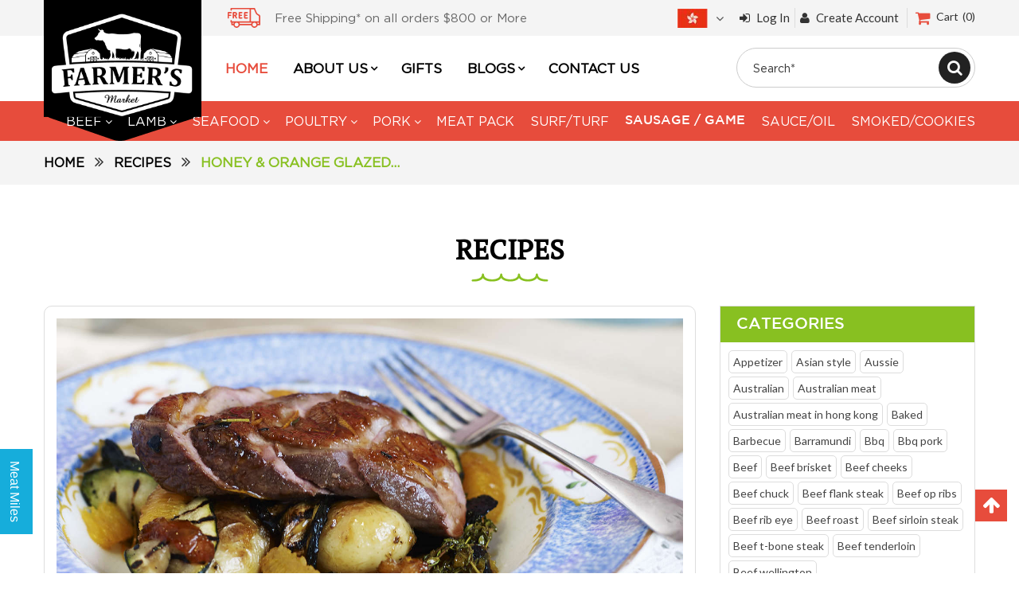

--- FILE ---
content_type: text/html; charset=utf-8
request_url: https://www.farmersmarket.com.hk/blogs/recipes/honey-orange-glazed-duck-breast
body_size: 40133
content:



<!doctype html>

<!--[if lt IE 7]><html class="no-js lt-ie9 lt-ie8 lt-ie7" lang="en"> <![endif]-->
<!--[if IE 7]><html class="no-js lt-ie9 lt-ie8" lang="en"> <![endif]-->
<!--[if IE 8]><html class="no-js lt-ie9" lang="en"> <![endif]-->
<!--[if IE 9 ]><html class="ie9 no-js"> <![endif]-->
<!--[if (gt IE 9)|!(IE)]><!--> <html class="no-js"> <!--<![endif]--><head>
  
  <!-- Global site tag (gtag.js) - GA4 - Google Analytics 4 Andrei on 2021-12-04 -->
  <script async src="https://www.googletagmanager.com/gtag/js?id=G-VNNHNXEKSH"></script>
  <script>
  window.dataLayer = window.dataLayer || [];
  function gtag(){dataLayer.push(arguments);}
  gtag('js', new Date());

  gtag('config', 'G-VNNHNXEKSH');
  </script>

  <meta name="google-site-verification" content="M-sbF2B7u0ZFfKBV6VsY22jqiJh-TW6OjTMoBPyUt4o" />
  <meta name="google-site-verification" content="EJuUa1lc6K0n8Ztnbxs3zQxFtHVf0go-xSKKG9VmMuk" />
  <meta name="facebook-domain-verification" content="ubfqugwp7raczrbc1s2bgm3d3ayoie" />
  
  <meta http-equiv="x-ua-compatible" content="IE=edge">
  
   
  
   <title>
    
     
       Honey &amp; Orange Glazed Duck Breast

       

       

        

       | Farmers Market HK

       
     
     
     
  </title>
  
  
  
  <script src="https://code.jquery.com/jquery-3.5.1.min.js" integrity="sha256-9/aliU8dGd2tb6OSsuzixeV4y/faTqgFtohetphbbj0=" crossorigin="anonymous"></script>
 
  <!-- Global site tag (gtag.js) - Google Ads: 958961518 -->
<script async src="https://www.googletagmanager.com/gtag/js?id=AW-958961518"></script>
<script>
  window.dataLayer = window.dataLayer || [];
  function gtag(){dataLayer.push(arguments);}
  gtag('js', new Date());

  gtag('config', 'AW-958961518');
</script>
  
  <meta name="google-site-verification" content="htYtzGWz_msmNsGIxhRTaB9yrgbtm3VdeLYXqkFbSYo" />
  
  
  <meta name="google-site-verification" content="Pf_obZbSs_9pmAtHTn78HKh3PoafQkH4E5XIwPhHDRQ" />
  <title>
    Honey &amp; Orange Glazed Duck Breast
</title>


    <meta name="description" content="A fruity, deliciously sweet, honey glazed duck breast recipe that is quick and simple to prepare. Prep Time     •    Prep time: 10 minutes    •    Cook time: 25 minutes    •    Yield: Serves 2 Ingredients     •    120g honey    •    2 duck breasts    •    2 large oranges    •    2 cloves garlic, thinly sliced    •    l">

  <meta charset="utf-8">
  <meta http-equiv="X-UA-Compatible" content="IE=edge,chrome=1">
  <meta name="google-site-verification" content="Pf_obZbSs_9pmAtHTn78HKh3PoafQkH4E5XIwPhHDRQ" /> 
  
  <link rel="shortcut icon" href="//www.farmersmarket.com.hk/cdn/shop/t/49/assets/favicon.png?v=44002300375488162691682131964" type="image/png" />
  
<!--   <meta property="og:image" content="https://cdn.shopify.com/s/files/1/1591/6849/files/win_a_bbq_catered_facebook_ad_size_dac03de4-2dd6-4145-b53d-842e7a78365e.jpg" /> -->
                                     
<meta name="msvalidate.01" content="5A2D1005F5531FC54962B5CA745CF553" />
   <!-- start social profiles (https://developers.google.com/structured-data/customize/social-profiles) -->
 
<style>
#read-more {display:none;}  
</style>  
  
  
<style>
#popular-searches{display:none;}
</style> 
  
  
<meta name="google-site-verification" content="AGONbDjRRHF6a4oGBUUWhlpuoGR3wXE8h-3bbeoVnMg" />  

<!-- Google Tag Manager -->
<script>(function(w,d,s,l,i){w[l]=w[l]||[];w[l].push({'gtm.start':
new Date().getTime(),event:'gtm.js'});var f=d.getElementsByTagName(s)[0],
j=d.createElement(s),dl=l!='dataLayer'?'&l='+l:'';j.async=true;j.src=
'https://www.googletagmanager.com/gtm.js?id='+i+dl;f.parentNode.insertBefore(j,f);
})(window,document,'script','dataLayer','GTM-WL6S99S');
  gtag('config', 'AW-958961518');</script>
<!-- End Google Tag Manager -->  
  
  
  
  
<!-- Google Tag Manager -->
<script>(function(w,d,s,l,i){w[l]=w[l]||[];w[l].push({'gtm.start':
new Date().getTime(),event:'gtm.js'});var f=d.getElementsByTagName(s)[0],
j=d.createElement(s),dl=l!='dataLayer'?'&l='+l:'';j.async=true;j.src=
'https://www.googletagmanager.com/gtm.js?id='+i+dl;f.parentNode.insertBefore(j,f);
})(window,document,'script','dataLayer','GTM-ML6ZH6T');
  gtag('config', 'AW-958961518');</script>
<!-- End Google Tag Manager -->
  
 <!-- end social profiles -->
  

<!-- Default facebook image -->
  
<meta property="og:image" content="https://cdn.shopify.com/s/files/1/1591/6849/files/farmers_market_hong_kong_leading_online_butcher_beef.jpg" />
 
  
<!-- Overwrite the default image for the following pages using the IF command -->
   

  
    
  <style>
.inner-wrapper a {
    background-color: #c2203c;
}
</style>


  <!-- Title and description ================================================== -->
 
  <!-- Helpers ================================================== -->
  
<!-- /snippets/social-meta-tags.liquid -->


  <meta property="og:type" content="article">
  <meta property="og:title" content="Honey &amp; Orange Glazed Duck Breast">
  
  
    
    
    
  <meta property="og:image" content="http://cdn.shopify.com/s/files/1/1591/6849/files/Honey_Orange_Glazed_Duck_Breast_480x480.jpg?v=1627956740">
  <meta property="og:image:secure_url" content="https://cdn.shopify.com/s/files/1/1591/6849/files/Honey_Orange_Glazed_Duck_Breast_480x480.jpg?v=1627956740">
    
  


  <meta property="og:description" content="A fruity, deliciously sweet, honey glazed duck breast recipe that is quick and simple to prepare. Prep Time     •    Prep time: 10 minutes    •    Cook time: 25 minutes    •    Yield: Serves 2 Ingredients     •    120g honey    •    2 duck breasts    •    2 large oranges    •    2 cloves garlic, thinly sliced    •    l">

  
  <meta property="og:site_name" content="Farmers Market HK">





  <meta name="twitter:site" content="@farmersmarkethk">


  <meta name="twitter:card" content="summary">
  <meta name="twitter:title" content="Honey & Orange Glazed Duck Breast">
  <meta name="twitter:description" content="A fruity, deliciously sweet, honey glazed duck breast recipe that is quick and simple to prepare. Prep Time     •    Prep time: 10 minutes    •    Cook time: 25 minutes    •    Yield: Serves 2 Ingredients     •    120g honey    •    2 duck breasts    •    2 large oranges    •    2 cloves garlic, thinly sliced    •    leaves from 1 bunch of thyme    •    10 new potatoes, boiled in salted water and then cut in half Method Pre heat oven to 180°C, Fan 160°C, Gas Mark 4. Score the skin of the duck breasts and pat dry. Peel and segment one of the oranges and zest the other orange and squeeze the juice out. Set both aside. Place a pan onto a low to medium heat, season the duck with salt and">
  
  
    
    
    
  <meta property="twitter:image" content="http://cdn.shopify.com/s/files/1/1591/6849/files/Honey_Orange_Glazed_Duck_Breast_480x480.jpg?v=1627956740">
    
  


  
  <meta name="viewport" content="width=device-width,initial-scale=1">
  <meta name="theme-color" content="#8f9074">

  <!-- CSS ================================================== -->
  <link href="//www.farmersmarket.com.hk/cdn/shop/t/49/assets/district.scss.css?v=73834923425197914601725323451" rel="stylesheet" type="text/css" media="all" />
 
  <!-- /snippets/fonts.liquid -->

  
  
    <link href='//fonts.googleapis.com/css?family=Lato:300,400,700,300italic,400italic,700italic' rel='stylesheet' type='text/css'>
  

 
  <link href="//www.farmersmarket.com.hk/cdn/shop/t/49/assets/slick.css?v=98340474046176884051651502065" rel="stylesheet" type="text/css" media="all" />
  
  <link href="//www.farmersmarket.com.hk/cdn/shop/t/49/assets/jquery.fancybox.min.css?v=19278034316635137701651502050" rel="stylesheet" type="text/css" media="all" />
  
  <link href="//www.farmersmarket.com.hk/cdn/shop/t/49/assets/custom.css?v=129161681506622815941665050995" rel="stylesheet" type="text/css" media="all" />
  <link href="//www.farmersmarket.com.hk/cdn/shop/t/49/assets/responive.css?v=118203218507017871601665128904" rel="stylesheet" type="text/css" media="all" />
  <!-- Header hook for plugins ================================================== -->
  <!-- "snippets/buddha-megamenu-before.liquid" was not rendered, the associated app was uninstalled -->
  <!-- "snippets/buddha-megamenu.liquid" was not rendered, the associated app was uninstalled -->
  <script>window.performance && window.performance.mark && window.performance.mark('shopify.content_for_header.start');</script><meta name="google-site-verification" content="EJuUa1lc6K0n8Ztnbxs3zQxFtHVf0go-xSKKG9VmMuk">
<meta id="shopify-digital-wallet" name="shopify-digital-wallet" content="/15916849/digital_wallets/dialog">
<meta name="shopify-checkout-api-token" content="fafa41305228fb87e8612bb7ff3086fc">
<meta id="in-context-paypal-metadata" data-shop-id="15916849" data-venmo-supported="false" data-environment="production" data-locale="en_US" data-paypal-v4="true" data-currency="HKD">
<link rel="alternate" type="application/atom+xml" title="Feed" href="/blogs/recipes.atom" />
<script async="async" src="/checkouts/internal/preloads.js?locale=en-HK"></script>
<link rel="preconnect" href="https://shop.app" crossorigin="anonymous">
<script async="async" src="https://shop.app/checkouts/internal/preloads.js?locale=en-HK&shop_id=15916849" crossorigin="anonymous"></script>
<script id="apple-pay-shop-capabilities" type="application/json">{"shopId":15916849,"countryCode":"HK","currencyCode":"HKD","merchantCapabilities":["supports3DS"],"merchantId":"gid:\/\/shopify\/Shop\/15916849","merchantName":"Farmers Market HK","requiredBillingContactFields":["postalAddress","email","phone"],"requiredShippingContactFields":["postalAddress","email","phone"],"shippingType":"shipping","supportedNetworks":["visa","masterCard","amex"],"total":{"type":"pending","label":"Farmers Market HK","amount":"1.00"},"shopifyPaymentsEnabled":true,"supportsSubscriptions":true}</script>
<script id="shopify-features" type="application/json">{"accessToken":"fafa41305228fb87e8612bb7ff3086fc","betas":["rich-media-storefront-analytics"],"domain":"www.farmersmarket.com.hk","predictiveSearch":true,"shopId":15916849,"locale":"en"}</script>
<script>var Shopify = Shopify || {};
Shopify.shop = "farmers-market-hk.myshopify.com";
Shopify.locale = "en";
Shopify.currency = {"active":"HKD","rate":"1.0"};
Shopify.country = "HK";
Shopify.theme = {"name":"April 2022 | Bold| May2,2022","id":132555374812,"schema_name":null,"schema_version":null,"theme_store_id":null,"role":"main"};
Shopify.theme.handle = "null";
Shopify.theme.style = {"id":null,"handle":null};
Shopify.cdnHost = "www.farmersmarket.com.hk/cdn";
Shopify.routes = Shopify.routes || {};
Shopify.routes.root = "/";</script>
<script type="module">!function(o){(o.Shopify=o.Shopify||{}).modules=!0}(window);</script>
<script>!function(o){function n(){var o=[];function n(){o.push(Array.prototype.slice.apply(arguments))}return n.q=o,n}var t=o.Shopify=o.Shopify||{};t.loadFeatures=n(),t.autoloadFeatures=n()}(window);</script>
<script>
  window.ShopifyPay = window.ShopifyPay || {};
  window.ShopifyPay.apiHost = "shop.app\/pay";
  window.ShopifyPay.redirectState = null;
</script>
<script id="shop-js-analytics" type="application/json">{"pageType":"article"}</script>
<script defer="defer" async type="module" src="//www.farmersmarket.com.hk/cdn/shopifycloud/shop-js/modules/v2/client.init-shop-cart-sync_BdyHc3Nr.en.esm.js"></script>
<script defer="defer" async type="module" src="//www.farmersmarket.com.hk/cdn/shopifycloud/shop-js/modules/v2/chunk.common_Daul8nwZ.esm.js"></script>
<script type="module">
  await import("//www.farmersmarket.com.hk/cdn/shopifycloud/shop-js/modules/v2/client.init-shop-cart-sync_BdyHc3Nr.en.esm.js");
await import("//www.farmersmarket.com.hk/cdn/shopifycloud/shop-js/modules/v2/chunk.common_Daul8nwZ.esm.js");

  window.Shopify.SignInWithShop?.initShopCartSync?.({"fedCMEnabled":true,"windoidEnabled":true});

</script>
<script>
  window.Shopify = window.Shopify || {};
  if (!window.Shopify.featureAssets) window.Shopify.featureAssets = {};
  window.Shopify.featureAssets['shop-js'] = {"shop-cart-sync":["modules/v2/client.shop-cart-sync_QYOiDySF.en.esm.js","modules/v2/chunk.common_Daul8nwZ.esm.js"],"init-fed-cm":["modules/v2/client.init-fed-cm_DchLp9rc.en.esm.js","modules/v2/chunk.common_Daul8nwZ.esm.js"],"shop-button":["modules/v2/client.shop-button_OV7bAJc5.en.esm.js","modules/v2/chunk.common_Daul8nwZ.esm.js"],"init-windoid":["modules/v2/client.init-windoid_DwxFKQ8e.en.esm.js","modules/v2/chunk.common_Daul8nwZ.esm.js"],"shop-cash-offers":["modules/v2/client.shop-cash-offers_DWtL6Bq3.en.esm.js","modules/v2/chunk.common_Daul8nwZ.esm.js","modules/v2/chunk.modal_CQq8HTM6.esm.js"],"shop-toast-manager":["modules/v2/client.shop-toast-manager_CX9r1SjA.en.esm.js","modules/v2/chunk.common_Daul8nwZ.esm.js"],"init-shop-email-lookup-coordinator":["modules/v2/client.init-shop-email-lookup-coordinator_UhKnw74l.en.esm.js","modules/v2/chunk.common_Daul8nwZ.esm.js"],"pay-button":["modules/v2/client.pay-button_DzxNnLDY.en.esm.js","modules/v2/chunk.common_Daul8nwZ.esm.js"],"avatar":["modules/v2/client.avatar_BTnouDA3.en.esm.js"],"init-shop-cart-sync":["modules/v2/client.init-shop-cart-sync_BdyHc3Nr.en.esm.js","modules/v2/chunk.common_Daul8nwZ.esm.js"],"shop-login-button":["modules/v2/client.shop-login-button_D8B466_1.en.esm.js","modules/v2/chunk.common_Daul8nwZ.esm.js","modules/v2/chunk.modal_CQq8HTM6.esm.js"],"init-customer-accounts-sign-up":["modules/v2/client.init-customer-accounts-sign-up_C8fpPm4i.en.esm.js","modules/v2/client.shop-login-button_D8B466_1.en.esm.js","modules/v2/chunk.common_Daul8nwZ.esm.js","modules/v2/chunk.modal_CQq8HTM6.esm.js"],"init-shop-for-new-customer-accounts":["modules/v2/client.init-shop-for-new-customer-accounts_CVTO0Ztu.en.esm.js","modules/v2/client.shop-login-button_D8B466_1.en.esm.js","modules/v2/chunk.common_Daul8nwZ.esm.js","modules/v2/chunk.modal_CQq8HTM6.esm.js"],"init-customer-accounts":["modules/v2/client.init-customer-accounts_dRgKMfrE.en.esm.js","modules/v2/client.shop-login-button_D8B466_1.en.esm.js","modules/v2/chunk.common_Daul8nwZ.esm.js","modules/v2/chunk.modal_CQq8HTM6.esm.js"],"shop-follow-button":["modules/v2/client.shop-follow-button_CkZpjEct.en.esm.js","modules/v2/chunk.common_Daul8nwZ.esm.js","modules/v2/chunk.modal_CQq8HTM6.esm.js"],"lead-capture":["modules/v2/client.lead-capture_BntHBhfp.en.esm.js","modules/v2/chunk.common_Daul8nwZ.esm.js","modules/v2/chunk.modal_CQq8HTM6.esm.js"],"checkout-modal":["modules/v2/client.checkout-modal_CfxcYbTm.en.esm.js","modules/v2/chunk.common_Daul8nwZ.esm.js","modules/v2/chunk.modal_CQq8HTM6.esm.js"],"shop-login":["modules/v2/client.shop-login_Da4GZ2H6.en.esm.js","modules/v2/chunk.common_Daul8nwZ.esm.js","modules/v2/chunk.modal_CQq8HTM6.esm.js"],"payment-terms":["modules/v2/client.payment-terms_MV4M3zvL.en.esm.js","modules/v2/chunk.common_Daul8nwZ.esm.js","modules/v2/chunk.modal_CQq8HTM6.esm.js"]};
</script>
<script>(function() {
  var isLoaded = false;
  function asyncLoad() {
    if (isLoaded) return;
    isLoaded = true;
    var urls = ["https:\/\/s3.amazonaws.com\/rc-prod-cdn\/js\/rc-util-shopify.js?shop=farmers-market-hk.myshopify.com","https:\/\/app.marsello.com\/Portal\/Custom\/ScriptToInstall\/5a0e758e8e2bf30fac27461f?aProvId=5a0e756e8e2bf309849d875a\u0026shop=farmers-market-hk.myshopify.com","https:\/\/scripttags.jst.ai\/shopify_justuno_15916849_a81cb830-3d70-11ee-a448-69b684eed910.js?shop=farmers-market-hk.myshopify.com","\/\/shopify.privy.com\/widget.js?shop=farmers-market-hk.myshopify.com"];
    for (var i = 0; i < urls.length; i++) {
      var s = document.createElement('script');
      s.type = 'text/javascript';
      s.async = true;
      s.src = urls[i];
      var x = document.getElementsByTagName('script')[0];
      x.parentNode.insertBefore(s, x);
    }
  };
  if(window.attachEvent) {
    window.attachEvent('onload', asyncLoad);
  } else {
    window.addEventListener('load', asyncLoad, false);
  }
})();</script>
<script id="__st">var __st={"a":15916849,"offset":28800,"reqid":"eccbb03a-d3e1-4474-a986-1038ae14ba2b-1769011630","pageurl":"www.farmersmarket.com.hk\/blogs\/recipes\/honey-orange-glazed-duck-breast","s":"articles-556408078522","u":"39d87c248c72","p":"article","rtyp":"article","rid":556408078522};</script>
<script>window.ShopifyPaypalV4VisibilityTracking = true;</script>
<script id="captcha-bootstrap">!function(){'use strict';const t='contact',e='account',n='new_comment',o=[[t,t],['blogs',n],['comments',n],[t,'customer']],c=[[e,'customer_login'],[e,'guest_login'],[e,'recover_customer_password'],[e,'create_customer']],r=t=>t.map((([t,e])=>`form[action*='/${t}']:not([data-nocaptcha='true']) input[name='form_type'][value='${e}']`)).join(','),a=t=>()=>t?[...document.querySelectorAll(t)].map((t=>t.form)):[];function s(){const t=[...o],e=r(t);return a(e)}const i='password',u='form_key',d=['recaptcha-v3-token','g-recaptcha-response','h-captcha-response',i],f=()=>{try{return window.sessionStorage}catch{return}},m='__shopify_v',_=t=>t.elements[u];function p(t,e,n=!1){try{const o=window.sessionStorage,c=JSON.parse(o.getItem(e)),{data:r}=function(t){const{data:e,action:n}=t;return t[m]||n?{data:e,action:n}:{data:t,action:n}}(c);for(const[e,n]of Object.entries(r))t.elements[e]&&(t.elements[e].value=n);n&&o.removeItem(e)}catch(o){console.error('form repopulation failed',{error:o})}}const l='form_type',E='cptcha';function T(t){t.dataset[E]=!0}const w=window,h=w.document,L='Shopify',v='ce_forms',y='captcha';let A=!1;((t,e)=>{const n=(g='f06e6c50-85a8-45c8-87d0-21a2b65856fe',I='https://cdn.shopify.com/shopifycloud/storefront-forms-hcaptcha/ce_storefront_forms_captcha_hcaptcha.v1.5.2.iife.js',D={infoText:'Protected by hCaptcha',privacyText:'Privacy',termsText:'Terms'},(t,e,n)=>{const o=w[L][v],c=o.bindForm;if(c)return c(t,g,e,D).then(n);var r;o.q.push([[t,g,e,D],n]),r=I,A||(h.body.append(Object.assign(h.createElement('script'),{id:'captcha-provider',async:!0,src:r})),A=!0)});var g,I,D;w[L]=w[L]||{},w[L][v]=w[L][v]||{},w[L][v].q=[],w[L][y]=w[L][y]||{},w[L][y].protect=function(t,e){n(t,void 0,e),T(t)},Object.freeze(w[L][y]),function(t,e,n,w,h,L){const[v,y,A,g]=function(t,e,n){const i=e?o:[],u=t?c:[],d=[...i,...u],f=r(d),m=r(i),_=r(d.filter((([t,e])=>n.includes(e))));return[a(f),a(m),a(_),s()]}(w,h,L),I=t=>{const e=t.target;return e instanceof HTMLFormElement?e:e&&e.form},D=t=>v().includes(t);t.addEventListener('submit',(t=>{const e=I(t);if(!e)return;const n=D(e)&&!e.dataset.hcaptchaBound&&!e.dataset.recaptchaBound,o=_(e),c=g().includes(e)&&(!o||!o.value);(n||c)&&t.preventDefault(),c&&!n&&(function(t){try{if(!f())return;!function(t){const e=f();if(!e)return;const n=_(t);if(!n)return;const o=n.value;o&&e.removeItem(o)}(t);const e=Array.from(Array(32),(()=>Math.random().toString(36)[2])).join('');!function(t,e){_(t)||t.append(Object.assign(document.createElement('input'),{type:'hidden',name:u})),t.elements[u].value=e}(t,e),function(t,e){const n=f();if(!n)return;const o=[...t.querySelectorAll(`input[type='${i}']`)].map((({name:t})=>t)),c=[...d,...o],r={};for(const[a,s]of new FormData(t).entries())c.includes(a)||(r[a]=s);n.setItem(e,JSON.stringify({[m]:1,action:t.action,data:r}))}(t,e)}catch(e){console.error('failed to persist form',e)}}(e),e.submit())}));const S=(t,e)=>{t&&!t.dataset[E]&&(n(t,e.some((e=>e===t))),T(t))};for(const o of['focusin','change'])t.addEventListener(o,(t=>{const e=I(t);D(e)&&S(e,y())}));const B=e.get('form_key'),M=e.get(l),P=B&&M;t.addEventListener('DOMContentLoaded',(()=>{const t=y();if(P)for(const e of t)e.elements[l].value===M&&p(e,B);[...new Set([...A(),...v().filter((t=>'true'===t.dataset.shopifyCaptcha))])].forEach((e=>S(e,t)))}))}(h,new URLSearchParams(w.location.search),n,t,e,['guest_login'])})(!0,!0)}();</script>
<script integrity="sha256-4kQ18oKyAcykRKYeNunJcIwy7WH5gtpwJnB7kiuLZ1E=" data-source-attribution="shopify.loadfeatures" defer="defer" src="//www.farmersmarket.com.hk/cdn/shopifycloud/storefront/assets/storefront/load_feature-a0a9edcb.js" crossorigin="anonymous"></script>
<script crossorigin="anonymous" defer="defer" src="//www.farmersmarket.com.hk/cdn/shopifycloud/storefront/assets/shopify_pay/storefront-65b4c6d7.js?v=20250812"></script>
<script data-source-attribution="shopify.dynamic_checkout.dynamic.init">var Shopify=Shopify||{};Shopify.PaymentButton=Shopify.PaymentButton||{isStorefrontPortableWallets:!0,init:function(){window.Shopify.PaymentButton.init=function(){};var t=document.createElement("script");t.src="https://www.farmersmarket.com.hk/cdn/shopifycloud/portable-wallets/latest/portable-wallets.en.js",t.type="module",document.head.appendChild(t)}};
</script>
<script data-source-attribution="shopify.dynamic_checkout.buyer_consent">
  function portableWalletsHideBuyerConsent(e){var t=document.getElementById("shopify-buyer-consent"),n=document.getElementById("shopify-subscription-policy-button");t&&n&&(t.classList.add("hidden"),t.setAttribute("aria-hidden","true"),n.removeEventListener("click",e))}function portableWalletsShowBuyerConsent(e){var t=document.getElementById("shopify-buyer-consent"),n=document.getElementById("shopify-subscription-policy-button");t&&n&&(t.classList.remove("hidden"),t.removeAttribute("aria-hidden"),n.addEventListener("click",e))}window.Shopify?.PaymentButton&&(window.Shopify.PaymentButton.hideBuyerConsent=portableWalletsHideBuyerConsent,window.Shopify.PaymentButton.showBuyerConsent=portableWalletsShowBuyerConsent);
</script>
<script data-source-attribution="shopify.dynamic_checkout.cart.bootstrap">document.addEventListener("DOMContentLoaded",(function(){function t(){return document.querySelector("shopify-accelerated-checkout-cart, shopify-accelerated-checkout")}if(t())Shopify.PaymentButton.init();else{new MutationObserver((function(e,n){t()&&(Shopify.PaymentButton.init(),n.disconnect())})).observe(document.body,{childList:!0,subtree:!0})}}));
</script>
<link id="shopify-accelerated-checkout-styles" rel="stylesheet" media="screen" href="https://www.farmersmarket.com.hk/cdn/shopifycloud/portable-wallets/latest/accelerated-checkout-backwards-compat.css" crossorigin="anonymous">
<style id="shopify-accelerated-checkout-cart">
        #shopify-buyer-consent {
  margin-top: 1em;
  display: inline-block;
  width: 100%;
}

#shopify-buyer-consent.hidden {
  display: none;
}

#shopify-subscription-policy-button {
  background: none;
  border: none;
  padding: 0;
  text-decoration: underline;
  font-size: inherit;
  cursor: pointer;
}

#shopify-subscription-policy-button::before {
  box-shadow: none;
}

      </style>

<script>window.performance && window.performance.mark && window.performance.mark('shopify.content_for_header.end');</script>
<script src="//www.farmersmarket.com.hk/cdn/shop/t/49/assets/bsub.js?v=94203422321750526421651506005" type="text/javascript"></script> 
<link href="//www.farmersmarket.com.hk/cdn/shop/t/49/assets/bsub.scss.css?v=104926492676323798141651506021" rel="stylesheet" type="text/css" media="all" />
<link href="https://cdnjs.cloudflare.com/ajax/libs/slick-carousel/1.9.0/slick.js">
  
  <!-- /snippets/oldIE-js.liquid -->


<!--[if lt IE 9]>

<script src="//cdnjs.cloudflare.com/ajax/libs/html5shiv/3.7.2/html5shiv.min.js" type="text/javascript"></script>
<script src="//www.farmersmarket.com.hk/cdn/shop/t/49/assets/respond.min.js?v=52248677837542619231651502063" type="text/javascript"></script>
<link href="//www.farmersmarket.com.hk/cdn/shop/t/49/assets/respond-proxy.html" id="respond-proxy" rel="respond-proxy" />
<link href="//www.farmersmarket.com.hk/search?q=a0ac9181614f7e156ffed60455386f42" id="respond-redirect" rel="respond-redirect" />
<script src="//www.farmersmarket.com.hk/search?q=a0ac9181614f7e156ffed60455386f42" type="text/javascript"></script>
<![endif]-->

  <script src="//ajax.googleapis.com/ajax/libs/jquery/1.11.2/jquery.min.js" type="text/javascript"></script>
  <script src="//www.farmersmarket.com.hk/cdn/shop/t/49/assets/modernizr.min.js?v=137617515274177302221651502056" type="text/javascript"></script>
	
  
	<link href="//www.farmersmarket.com.hk/cdn/shop/t/49/assets/smart-style.scss?v=42508041938744927171651502066" rel="stylesheet" type="text/css" media="all" />
  
<script type="text/javascript" src="https://ajax.googleapis.com/ajax/libs/jquery/3.3.1/jquery.min.js"></script>
   <script src="//www.farmersmarket.com.hk/cdn/shop/t/49/assets/jquery.fancybox.min.js?v=102984942719613846721651502051" type="text/javascript"></script>
   <script src="//www.farmersmarket.com.hk/cdn/shop/t/49/assets/slick.min.js?v=78011032124332543051651502066" defer="defer"></script>

  <script src="//www.farmersmarket.com.hk/cdn/shop/t/49/assets/owl.carousel.js?v=164149608635402950691651502058" defer="defer"></script>
  
  <script src="//www.farmersmarket.com.hk/cdn/shop/t/49/assets/slick.js?v=35915215796003984031651502065" defer="defer"></script>
  <script src="//www.farmersmarket.com.hk/cdn/shop/t/49/assets/custom.js?v=162842135736318915921651502022" type="text/javascript"></script>

<!-- Hotjar Tracking Code for https://www.farmersmarket.com.hk -->
<script>
    (function(h,o,t,j,a,r){
        h.hj=h.hj||function(){(h.hj.q=h.hj.q||[]).push(arguments)};
        h._hjSettings={hjid:1736167,hjsv:6};
        a=o.getElementsByTagName('head')[0];
        r=o.createElement('script');r.async=1;
        r.src=t+h._hjSettings.hjid+j+h._hjSettings.hjsv;
        a.appendChild(r);
    })(window,document,'https://static.hotjar.com/c/hotjar-','.js?sv=');
</script>
  <script type="text/javascript" src="https://at372.infusionsoft.app/app/webTracking/getTrackingCode"></script>
<script type="text/javascript" src="https://at372.infusionsoft.com/app/timezone/timezoneInputJs?xid=28ad9a07be665e357340e3f7d8ee61fa"></script>
<script type="text/javascript" src="https://at372.infusionsoft.com/js/jquery/jquery-3.3.1.js"></script>
<script type="text/javascript" src="https://at372.infusionsoft.app/app/webform/overwriteRefererJs"></script>

<!-- "snippets/booster-common.liquid" was not rendered, the associated app was uninstalled -->
<!-- Zapiet | Store Pickup + Delivery -->

<style type="text/css">
.mfp-bg{z-index:999999998;overflow:hidden;background:#0b0b0b;opacity:.8}.mfp-bg,.mfp-wrap{top:0;left:0;width:100%;height:100%;position:fixed}.mfp-wrap{z-index:999999999;outline:none!important;-webkit-backface-visibility:hidden}.mfp-container{text-align:center;position:absolute;width:100%;height:100%;left:0;top:0;padding:0 8px;-webkit-box-sizing:border-box;box-sizing:border-box}.mfp-container:before{content:"";display:inline-block;height:100%;vertical-align:middle}.mfp-align-top .mfp-container:before{display:none}.mfp-content{position:relative;display:inline-block;vertical-align:middle;margin:0 auto;text-align:left;z-index:1045}.mfp-ajax-holder .mfp-content,.mfp-inline-holder .mfp-content{width:100%;cursor:auto}.mfp-ajax-cur{cursor:progress}.mfp-zoom-out-cur,.mfp-zoom-out-cur .mfp-image-holder .mfp-close{cursor:-webkit-zoom-out;cursor:zoom-out}.mfp-zoom{cursor:pointer;cursor:-webkit-zoom-in;cursor:zoom-in}.mfp-auto-cursor .mfp-content{cursor:auto}.mfp-arrow,.mfp-close,.mfp-counter,.mfp-preloader{-webkit-user-select:none;-moz-user-select:none;-ms-user-select:none;user-select:none}.mfp-loading.mfp-figure{display:none}.mfp-hide{display:none!important}.mfp-preloader{color:#ccc;position:absolute;top:50%;width:auto;text-align:center;margin-top:-.8em;left:8px;right:8px;z-index:1044}.mfp-preloader a{color:#ccc}.mfp-preloader a:hover{color:#fff}.mfp-s-error .mfp-content,.mfp-s-ready .mfp-preloader{display:none}button.mfp-arrow,button.mfp-close{overflow:visible;cursor:pointer;background:transparent;border:0;-webkit-appearance:none;display:block;outline:none;padding:0;z-index:1046;-webkit-box-shadow:none;box-shadow:none;-ms-touch-action:manipulation;touch-action:manipulation}button::-moz-focus-inner{padding:0;border:0}.mfp-close{width:44px;height:44px;line-height:44px;position:absolute;right:0;top:0;text-decoration:none;text-align:center;opacity:.65;padding:0 0 18px 10px;color:#fff;font-style:normal;font-size:28px;font-family:Arial,Baskerville,monospace}.mfp-close:focus,.mfp-close:hover{opacity:1}.mfp-close:active{top:1px}.mfp-close-btn-in .mfp-close{color:#333}@media (max-width:900px){.mfp-container{padding-left:6px;padding-right:6px}}.picker,.picker__holder{width:100%;position:absolute}.picker{font-size:16px;text-align:left;line-height:1.2;color:#000;z-index:10000;-webkit-user-select:none;-moz-user-select:none;-ms-user-select:none;user-select:none}.picker__input{cursor:default}.picker__input.picker__input--active{border-color:#0089ec}.picker__holder{overflow-y:auto;-webkit-overflow-scrolling:touch;background:#fff;border:1px solid #aaa;border-top-width:0;border-bottom-width:0;border-radius:0 0 5px 5px;-webkit-box-sizing:border-box;box-sizing:border-box;min-width:176px;max-width:466px;max-height:0;-ms-filter:"progid:DXImageTransform.Microsoft.Alpha(Opacity=0)";filter:alpha(opacity=0);-moz-opacity:0;opacity:0;-webkit-transform:translateY(-1em)perspective(600px)rotateX(10deg);transform:translateY(-1em)perspective(600px)rotateX(10deg);transition:-webkit-transform .15s ease-out,opacity .15s ease-out,max-height 0s .15s,border-width 0s .15s;-webkit-transition:opacity .15s ease-out,max-height 0s .15s,border-width 0s .15s,-webkit-transform .15s ease-out;transition:opacity .15s ease-out,max-height 0s .15s,border-width 0s .15s,-webkit-transform .15s ease-out;transition:transform .15s ease-out,opacity .15s ease-out,max-height 0s .15s,border-width 0s .15s;transition:transform .15s ease-out,opacity .15s ease-out,max-height 0s .15s,border-width 0s .15s,-webkit-transform .15s ease-out}.picker__frame{padding:1px}.picker__wrap{margin:-1px}.picker--opened .picker__holder{max-height:25em;-ms-filter:"progid:DXImageTransform.Microsoft.Alpha(Opacity=100)";filter:alpha(opacity=100);-moz-opacity:1;opacity:1;border-top-width:1px;border-bottom-width:1px;-webkit-transform:translateY(0)perspective(600px)rotateX(0);transform:translateY(0)perspective(600px)rotateX(0);transition:-webkit-transform .15s ease-out,opacity .15s ease-out,max-height 0s,border-width 0s;-webkit-transition:opacity .15s ease-out,max-height 0s,border-width 0s,-webkit-transform .15s ease-out;transition:opacity .15s ease-out,max-height 0s,border-width 0s,-webkit-transform .15s ease-out;transition:transform .15s ease-out,opacity .15s ease-out,max-height 0s,border-width 0s;transition:transform .15s ease-out,opacity .15s ease-out,max-height 0s,border-width 0s,-webkit-transform .15s ease-out;-webkit-box-shadow:0 6px 18px 1px rgba(0,0,0,.12);box-shadow:0 6px 18px 1px rgba(0,0,0,.12)}.picker__footer,.picker__header,.picker__table{text-align:center}.picker__day--highlighted,.picker__select--month:focus,.picker__select--year:focus{border-color:#0089ec}.picker__box{padding:0 1em}.picker__header{position:relative;margin-top:.75em}.picker__month,.picker__year{font-weight:500;display:inline-block;margin-left:.25em;margin-right:.25em}.picker__year{color:#999;font-size:.8em;font-style:italic}.picker__select--month,.picker__select--year{border:1px solid #b7b7b7;height:2em;padding:.5em;margin-left:.25em;margin-right:.25em}.picker__select--month{width:35%}.picker__select--year{width:22.5%}.picker__nav--next,.picker__nav--prev{position:absolute;padding:.5em 1.25em;width:1em;height:1em;-webkit-box-sizing:content-box;box-sizing:content-box;top:-.25em}.picker__nav--prev{left:-1em;padding-right:1.25em}.picker__nav--next{right:-1em;padding-left:1.25em}@media (min-width:24.5em){.picker__select--month,.picker__select--year{margin-top:-.5em}.picker__nav--next,.picker__nav--prev{top:-.33em}.picker__nav--prev{padding-right:1.5em}.picker__nav--next{padding-left:1.5em}}.picker__nav--next:before,.picker__nav--prev:before{content:" ";border-top:.5em solid transparent;border-bottom:.5em solid transparent;border-right:.75em solid #000;width:0;height:0;display:block;margin:0 auto}.picker__nav--next:before{border-right:0;border-left:.75em solid #000}.picker__nav--next:hover,.picker__nav--prev:hover{cursor:pointer;color:#000;background:#b1dcfb}.picker__nav--disabled,.picker__nav--disabled:before,.picker__nav--disabled:before:hover,.picker__nav--disabled:hover{cursor:default;background:0 0;border-right-color:#f5f5f5;border-left-color:#f5f5f5}.picker--focused .picker__day--highlighted,.picker__day--highlighted:hover,.picker__day--infocus:hover,.picker__day--outfocus:hover{color:#000;cursor:pointer;background:#b1dcfb}.picker__table{border-collapse:collapse;border-spacing:0;table-layout:fixed;font-size:inherit;width:100%;margin-top:.75em;margin-bottom:.5em}@media (min-height:33.875em){.picker__table{margin-bottom:.75em}}.picker__table td{margin:0;padding:0}.picker__weekday{width:14.285714286%;font-size:.75em;padding-bottom:.25em;color:#999;font-weight:500}@media (min-height:33.875em){.picker__weekday{padding-bottom:.5em}}.picker__day{padding:.3125em 0;font-weight:200;border:1px solid transparent}.picker__day--today{position:relative}.picker__day--today:before{content:" ";position:absolute;top:2px;right:2px;width:0;height:0;border-top:.5em solid #0059bc;border-left:.5em solid transparent}.picker__day--disabled:before{border-top-color:#aaa}.picker__day--outfocus{color:#ddd}.picker--focused .picker__day--selected,.picker__day--selected,.picker__day--selected:hover{background:#0089ec;color:#fff}.picker--focused .picker__day--disabled,.picker__day--disabled,.picker__day--disabled:hover{background:#f5f5f5;border-color:#f5f5f5;color:#ddd;cursor:default}.picker__day--highlighted.picker__day--disabled,.picker__day--highlighted.picker__day--disabled:hover{background:#bbb}.picker__button--clear,.picker__button--close,.picker__button--today{border:1px solid #fff;background:#fff;font-size:.8em;padding:.66em 0;font-weight:700;width:33%;display:inline-block;vertical-align:bottom}.picker__button--clear:hover,.picker__button--close:hover,.picker__button--today:hover{cursor:pointer;color:#000;background:#b1dcfb;border-bottom-color:#b1dcfb}.picker__button--clear:focus,.picker__button--close:focus,.picker__button--today:focus{background:#b1dcfb;border-color:#0089ec;outline:0}.picker__button--clear:before,.picker__button--close:before,.picker__button--today:before{position:relative;display:inline-block;height:0}.picker__button--clear:before,.picker__button--today:before{content:" ";margin-right:.45em}.picker__button--today:before{top:-.05em;width:0;border-top:.66em solid #0059bc;border-left:.66em solid transparent}.picker__button--clear:before{top:-.25em;width:.66em;border-top:3px solid #e20}.picker__button--close:before{content:"\D7";top:-.1em;vertical-align:top;font-size:1.1em;margin-right:.35em;color:#777}.picker__button--today[disabled],.picker__button--today[disabled]:hover{background:#f5f5f5;border-color:#f5f5f5;color:#ddd;cursor:default}.picker__button--today[disabled]:before{border-top-color:#aaa}.picker--focused .picker__list-item--highlighted,.picker__list-item--highlighted:hover,.picker__list-item:hover{background:#b1dcfb;cursor:pointer;color:#000}.picker__list{list-style:none;padding:.75em 0 4.2em;margin:0}.picker__list-item{border-bottom:1px solid #ddd;border-top:1px solid #ddd;margin-bottom:-1px;position:relative;background:#fff;padding:.75em 1.25em}@media (min-height:46.75em){.picker__list-item{padding:.5em 1em}}.picker__list-item--highlighted,.picker__list-item:hover{border-color:#0089ec;z-index:10}.picker--focused .picker__list-item--selected,.picker__list-item--selected,.picker__list-item--selected:hover{background:#0089ec;color:#fff;z-index:10}.picker--focused .picker__list-item--disabled,.picker__list-item--disabled,.picker__list-item--disabled:hover{background:#f5f5f5;color:#ddd;cursor:default;border-color:#ddd;z-index:auto}.picker--time .picker__button--clear{display:block;width:80%;margin:1em auto 0;padding:1em 1.25em;background:0 0;border:0;font-weight:500;font-size:.67em;text-align:center;text-transform:uppercase;color:#666}.picker--time .picker__button--clear:focus,.picker--time .picker__button--clear:hover{background:#e20;border-color:#e20;cursor:pointer;color:#fff;outline:0}.picker--time .picker__button--clear:before{top:-.25em;color:#666;font-size:1.25em;font-weight:700}.picker--time .picker__button--clear:focus:before,.picker--time .picker__button--clear:hover:before{color:#fff;border-color:#fff}.picker--time{min-width:256px;max-width:320px}.picker--time .picker__holder{background:#f2f2f2}@media (min-height:40.125em){.picker--time .picker__holder{font-size:.875em}}.picker--time .picker__box{padding:0;position:relative}#storePickupApp{display:-webkit-box;display:-ms-flexbox;display:flex;-webkit-box-orient:vertical;-webkit-box-direction:normal;-ms-flex-direction:column;flex-direction:column;margin-bottom:1rem;margin-top:1rem;text-align:left}#storePickupApp tr{display:table-row}#storePickupApp tr td{display:table-cell;float:inherit;padding:0}#storePickupApp .address{margin-bottom:0;padding-bottom:0}#storePickupApp .filterByRegion select{width:100%}#storePickupApp .row{display:block}#storePickupApp .picker__weekday{padding:1em!important;display:table-cell;float:inherit}#storePickupApp input[type=text]{-webkit-box-flex:1;-ms-flex-positive:1;flex-grow:1;padding:.7em 1em;border:1px solid #dadada;-webkit-box-shadow:inset 0 1px 3px #ddd;box-shadow:inset 0 1px 3px #ddd;-webkit-box-sizing:border-box;box-sizing:border-box;border-radius:4px;width:100%;margin-bottom:0;font-size:.9em;line-height:1em;height:inherit}#storePickupApp p{padding:0;margin:10px 0;font-size:.9em}#storePickupApp .pickupPagination{padding:0;margin:1em 0 0;font-size:.9em;display:-webkit-box;display:-ms-flexbox;display:flex;-webkit-box-align:center;-ms-flex-align:center;align-items:center;-webkit-box-pack:center;-ms-flex-pack:center;justify-content:center}#storePickupApp .pickupPagination li{margin-right:.4em;border:1px solid #dadada;border-radius:4px;display:-webkit-box;display:-ms-flexbox;display:flex}#storePickupApp .pickupPagination li a{padding:.5em 1em}#storePickupApp .pickupPagination li.active{background:#eee}#storePickupApp .pickupPagination li:hover{border-color:#c1c1c1}#storePickupApp .checkoutMethodsContainer{display:-webkit-box;display:-ms-flexbox;display:flex;-webkit-box-align:center;-ms-flex-align:center;align-items:center;-webkit-box-flex:1;-ms-flex-positive:1;flex-grow:1;-ms-flex-wrap:nowrap;flex-wrap:nowrap;-webkit-box-align:stretch;-ms-flex-align:stretch;align-items:stretch}#storePickupApp .checkoutMethodsContainer.inline{-webkit-box-orient:vertical;-webkit-box-direction:normal;-ms-flex-direction:column;flex-direction:column}#storePickupApp .checkoutMethodsContainer.inline,#storePickupApp .checkoutMethodsContainer.inline .checkoutMethod{display:-webkit-box;display:-ms-flexbox;display:flex}#storePickupApp .checkoutMethodsContainer.default .checkoutMethod{-webkit-box-flex:1;-ms-flex:1;flex:1;-webkit-box-orient:vertical;-webkit-box-direction:normal;-ms-flex-direction:column;flex-direction:column;-webkit-box-pack:center;-ms-flex-pack:center;justify-content:center;-webkit-box-align:center;-ms-flex-align:center;align-items:center;display:-webkit-box;display:-ms-flexbox;display:flex;margin-right:.5em;border:1px solid #dadada;border-radius:5px;padding:1em}#storePickupApp .checkoutMethodsContainer.default .checkoutMethod:last-child{margin-right:0}#storePickupApp .checkoutMethodsContainer.default .checkoutMethod:hover{cursor:pointer;border-color:#c1c1c1}#storePickupApp .checkoutMethodsContainer.default .checkoutMethod.active{background:#eee}#storePickupApp .checkoutMethodsContainer.default .checkoutMethod .checkoutMethodImage{display:-webkit-box;display:-ms-flexbox;display:flex;-webkit-box-align:center;-ms-flex-align:center;align-items:center;-webkit-box-pack:center;-ms-flex-pack:center;justify-content:center;padding-bottom:.5em}#storePickupApp .checkoutMethodsContainer.default .checkoutMethod .checkoutMethodImage img{max-height:26px}#storePickupApp .checkoutMethodsContainer.default .checkoutMethod .checkoutMethodName{text-align:center;line-height:1em;font-size:.9em}#storePickupApp .checkoutMethodsContainer.custom .checkoutMethod{-webkit-box-flex:1;-ms-flex:1;flex:1;-webkit-box-orient:vertical;-webkit-box-direction:normal;-ms-flex-direction:column;flex-direction:column;-webkit-box-pack:center;-ms-flex-pack:center;justify-content:center;-webkit-box-align:center;-ms-flex-align:center;align-items:center;display:-webkit-box;display:-ms-flexbox;display:flex;margin-right:.5em}#storePickupApp .checkoutMethodsContainer.custom .checkoutMethod:last-child{margin-right:0}#storePickupApp .checkoutMethodsContainer.custom .checkoutMethod .checkoutMethodImage{display:-webkit-box;display:-ms-flexbox;display:flex;-webkit-box-align:center;-ms-flex-align:center;align-items:center;-webkit-box-pack:center;-ms-flex-pack:center;justify-content:center}#storePickupApp .checkoutMethodContainer.pickup #searchBlock{margin-top:1em}#storePickupApp .checkoutMethodContainer .inputWithButton{display:-webkit-box;display:-ms-flexbox;display:flex;margin-bottom:1em;position:relative}#storePickupApp .checkoutMethodContainer .inputWithButton input[type=text]{-webkit-box-flex:1;-ms-flex:1;flex:1;border-right:0;margin:0;max-width:inherit;border-radius:4px 0 0 4px;line-height:1em}#storePickupApp .checkoutMethodContainer .inputWithButton .button{display:-webkit-box;display:-ms-flexbox;display:flex;-webkit-box-align:center;-ms-flex-align:center;align-items:center;-webkit-box-pack:center;-ms-flex-pack:center;justify-content:center;background:#eee;border:none;border:1px solid #dadada;border-radius:0 4px 4px 0;font-size:1.2em;padding:0 .6em;margin:0;width:inherit}#storePickupApp .checkoutMethodContainer .inputWithButton .button:hover{cursor:pointer}#storePickupApp .checkoutMethodContainer .inputWithButton .button .fa{color:#000}#storePickupApp .checkoutMethodContainer .locations{border:1px solid #dadada;border-radius:4px;margin-top:.5em;max-height:240px;overflow-y:auto}#storePickupApp .checkoutMethodContainer .locations .location{padding:1em;display:-webkit-box;display:-ms-flexbox;display:flex;line-height:1.2em;border-bottom:1px solid #f3f3f3;margin-bottom:0;-webkit-box-align:start;-ms-flex-align:start;align-items:flex-start}#storePickupApp .checkoutMethodContainer .locations .location input[type=radio]{margin-top:.2em;margin-right:.7em;height:inherit}#storePickupApp .checkoutMethodContainer .locations .location:last-child{border-bottom:none}#storePickupApp .checkoutMethodContainer .locations .location.active{background:#eee}#storePickupApp .checkoutMethodContainer .locations .location .block{display:-webkit-box;display:-ms-flexbox;display:flex;-webkit-box-orient:vertical;-webkit-box-direction:normal;-ms-flex-direction:column;flex-direction:column;font-size:.9em}#storePickupApp .checkoutMethodContainer .locations .location .block .company_name{display:-webkit-box;display:-ms-flexbox;display:flex;margin-bottom:.3em}#storePickupApp .checkoutMethodContainer .locations .location .block .moreInformationLink{margin-top:.3em}#storePickupApp .checkoutMethodContainer .picker__holder{bottom:-39px}#storePickupApp .checkoutMethodContainer .picker__list{padding:0;display:block}#storePickupApp .checkoutMethodContainer.delivery .inputWithButton,#storePickupApp .checkoutMethodContainer.shipping .inputWithButton{margin-bottom:0}#storePickupApp .checkoutMethodContainer .picker__list-item,#storePickupApp .checkoutMethodContainer .picker__list-item:first-child,#storePickupApp .checkoutMethodContainer .picker__list-item:nth-child(0),#storePickupApp .checkoutMethodContainer .picker__list-item:nth-child(2),#storePickupApp .checkoutMethodContainer .picker__list-item:nth-child(3),#storePickupApp .checkoutMethodContainer .picker__list-item:nth-child(4),#storePickupApp .checkoutMethodContainer .picker__list-item:nth-child(5){width:100%;display:block;padding:1em}#storePickupApp .checkoutMethodContainer.pickup .datePicker{margin-top:1em;margin-bottom:0}#storePickupApp .checkoutMethodContainer.delivery .picker--time .picker__list-item--disabled{display:none}#storePickupApp .spinnerContainer{padding:.5em 0;display:-webkit-box;display:-ms-flexbox;display:flex;-webkit-box-pack:center;-ms-flex-pack:center;justify-content:center;font-size:1.5em}#storePickupApp .error,#storePickupApp .error p{color:#c00}#storePickupApp .picker{left:0}.drawer__cart #storePickupApp .checkoutMethod .checkoutMethodImage img{-webkit-filter:invert(1);filter:invert(1)}.drawer__cart #storePickupApp .checkoutMethod.active{color:#222323}.drawer__cart #storePickupApp .checkoutMethod.active img{-webkit-filter:invert(0);filter:invert(0)}.drawer__cart #storePickupApp .inputWithButton .button,.drawer__cart #storePickupApp .locations .location .block,.drawer__cart #storePickupApp .locations .location a{color:#222323}.zapietModal{color:#333;width:auto;padding:20px;margin:20px auto}.zapietModal,.zapietModal.moreInformation{position:relative;background:#fff;max-width:500px}.zapietModal.moreInformation{margin:0 auto;border:1px solid #fff;border-radius:4px;padding:1em}.zapietModal.moreInformation h2{margin-bottom:.4em;font-size:1.5em}.zapietModal.moreInformation .mfp-close-btn-in .mfp-close{margin:0}.zapietModal.moreInformation table{margin-bottom:0;width:100%}.zapietModal.moreInformation .address{line-height:1.4em;padding-bottom:1em}
</style>

<link href="//www.farmersmarket.com.hk/cdn/shop/t/49/assets/storepickup.css?v=166809199678361778971651502083" rel="stylesheet" type="text/css" media="all" />
<link href="https://cdnjs.cloudflare.com/ajax/libs/font-awesome/4.7.0/css/font-awesome.min.css" rel="stylesheet" type="text/css" media="all" />









<script src="//www.farmersmarket.com.hk/cdn/shop/t/49/assets/storepickup.js?v=67577188779778105911651502068" defer="defer"></script>

<script type="text/javascript">
document.addEventListener("DOMContentLoaded", function(event) {  
  var products = [];

  

  ZapietCachedSettings = {
    // Your myshopify.com domain name. 
    shop_identifier: 'farmers-market-hk.myshopify.com',
    // Which language would you like the widget in? Default English. 
    language_code: 'en',
    // Any custom settings can go here.
    settings: {
      disable_deliveries: false,
      disable_pickups: false,
      disable_shipping: false
    },
    checkout_url: '/cart',
    discount_code: 'false',
    products: products,
    checkout_button_label: 'Check Out',
    customer: {
      first_name: '',
      last_name: '',
      company: '',
      address1: '',
      address2: '',
      city: '',
      province: '',
      country: '',
      zip: '',
      phone: ''
    },
    advance_notice: {
      pickup: {
        value: '',
        unit: '',
        breakpoint: '',
        after_breakpoint_value: '',
        after_breakpoint_unit: ''
      },
      delivery: { 
        value: '',
        unit: '',
        breakpoint: '',
        after_breakpoint_value: '',
        after_breakpoint_unit: ''
      },
      shipping: {
        value: '',
        breakpoint: '',
        after_breakpoint_value: ''
      }
    },
    // Do not modify the following parameters.
    cached_config: {"enable_app":true,"enable_geo_search_for_pickups":false,"pickup_region_filter_enabled":false,"pickup_region_filter_field":null,"currency":"HKD","weight_format":"kg","pickup.enable_map":false,"delivery_validation_method":"no_validation","base_country_name":"Hong Kong","base_country_code":null,"method_display_style":"default","default_method_display_style":"classic","date_format":"l, F j, Y","time_format":"h:i A","week_day_start":"Sun","pickup_address_format":"<span class=\"&quot;name&quot;\"><strong>{{company_name}}</strong></span><span class=\"&quot;address&quot;\">{{address_line_1}}<br />{{city}}, {{postal_code}}</span><span class=\"&quot;distance&quot;\">{{distance}}</span>{{more_information}}","rates_enabled":true,"payment_customization_enabled":false,"distance_format":"km","enable_delivery_address_autocompletion":false,"enable_delivery_current_location":false,"enable_pickup_address_autocompletion":false,"pickup_date_picker_enabled":true,"pickup_time_picker_enabled":true,"delivery_note_enabled":false,"delivery_note_required":false,"delivery_date_picker_enabled":true,"delivery_time_picker_enabled":false,"shipping.date_picker_enabled":false,"delivery_validate_cart":false,"pickup_validate_cart":false,"gmak":"","enable_checkout_locale":true,"enable_checkout_url":true,"disable_widget_for_digital_items":false,"disable_widget_for_product_handles":"gift-card","colors":{"widget_active_background_color":null,"widget_active_border_color":null,"widget_active_icon_color":null,"widget_active_text_color":null,"widget_inactive_background_color":null,"widget_inactive_border_color":null,"widget_inactive_icon_color":null,"widget_inactive_text_color":null},"delivery_validator":{"enabled":false,"show_on_page_load":true,"sticky":true},"checkout":{"delivery":{"discount_code":"","prepopulate_shipping_address":true,"preselect_first_available_time":true},"pickup":{"discount_code":null,"prepopulate_shipping_address":true,"customer_phone_required":false,"preselect_first_location":true,"preselect_first_available_time":true},"shipping":{"discount_code":""}},"day_name_attribute_enabled":false,"methods":{"shipping":{"active":false,"enabled":false,"name":"Shipping","sort":1,"status":{"condition":"price","operator":"morethan","value":0,"enabled":true,"product_conditions":{"enabled":false,"value":"Delivery Only,Pickup Only","enable":false,"property":"tags","hide_button":false}},"button":{"type":"default","default":null,"hover":"","active":null}},"delivery":{"active":true,"enabled":true,"name":"Delivery","sort":2,"status":{"condition":"price","operator":"morethan","value":0,"enabled":true,"product_conditions":{"enabled":false,"value":"Pickup Only,Shipping Only","enable":false,"property":"tags","hide_button":false}},"button":{"type":"default","default":null,"hover":"","active":null}},"pickup":{"active":false,"enabled":true,"name":"Pickup","sort":3,"status":{"condition":"price","operator":"morethan","value":0,"enabled":true,"product_conditions":{"enabled":false,"value":"Delivery Only,Shipping Only","enable":false,"property":"tags","hide_button":false}},"button":{"type":"default","default":null,"hover":"","active":null}}},"translations":{"methods":{"shipping":"Shipping","pickup":"Pickups","delivery":"Delivery"},"calendar":{"january":"January","february":"February","march":"March","april":"April","may":"May","june":"June","july":"July","august":"August","september":"September","october":"October","november":"November","december":"December","sunday":"Sun","monday":"Mon","tuesday":"Tue","wednesday":"Wed","thursday":"Thu","friday":"Fri","saturday":"Sat","today":"","close":"","labelMonthNext":"Next month","labelMonthPrev":"Previous month","labelMonthSelect":"Select a month","labelYearSelect":"Select a year","and":"and","between":"between"},"pickup":{"checkout_button":"Checkout","location_label":"Choose a location.","could_not_find_location":"Sorry, we could not find your location.","datepicker_label":"Choose a date and time.","datepicker_placeholder":"Choose a date and time.","date_time_output":"{{DATE}} at {{TIME}}","location_placeholder":"Enter your postal code ...","filter_by_region_placeholder":"Filter by state/province","heading":"Store Pickup","note":"","max_order_total":"Maximum order value for pickup is $0.00","max_order_weight":"Maximum order weight for pickup is {{ weight }}","min_order_total":"Minimum order value for pickup is $0.00","min_order_weight":"Minimum order weight for pickup is {{ weight }}","more_information":"More information","no_date_time_selected":"Please select a date & time.","no_locations_found":"Sorry, pickup is not available for your selected items.","no_locations_region":"Sorry, pickup is not available in your region.","cart_eligibility_error":"Sorry, pickup is not available for your selected items.","opening_hours":"Opening hours","locations_found":"Please select a pickup location:","dates_not_available":"Sorry, your selected items are not currently available for pickup.","location_error":"Please select a pickup location.","checkout_error":"Please select a date and time for pickup."},"delivery":{"checkout_button":"Checkout","could_not_find_location":"Sorry, we could not find your location.","datepicker_label":"Choose a date and time.","datepicker_placeholder":"Choose a date","date_time_output":"{{DATE}} between {{SLOT_START_TIME}} and {{SLOT_END_TIME}}","delivery_note_label":"Please enter delivery instructions (optional)","delivery_validator_button_label":"Go","delivery_validator_eligible_button_label":"Continue shopping","delivery_validator_eligible_content":"To start shopping just click the button below","delivery_validator_eligible_heading":"Great, we deliver to your area!","delivery_validator_error_button_label":"Continue shopping","delivery_validator_error_content":"Sorry, it looks like we have encountered an unexpected error. Please try again.","delivery_validator_error_heading":"An error occured","delivery_validator_not_eligible_button_label":"Continue shopping","delivery_validator_not_eligible_content":"You are more then welcome to continue browsing our store","delivery_validator_not_eligible_heading":"Sorry, we do not deliver to your area","delivery_validator_placeholder":"Enter your postal code ...","delivery_validator_prelude":"Do we deliver?","available":"Great! You are eligible for delivery.","heading":"Local Delivery","note":"","max_order_total":"Maximum order value for delivery is $0.00","max_order_weight":"Maximum order weight for delivery is {{ weight }}","min_order_total":"Minimum order value for delivery is $0.00","min_order_weight":"Minimum order weight for delivery is {{ weight }}","delivery_note_error":"Please enter delivery instructions","no_date_time_selected":"Please select a date & time for delivery.","cart_eligibility_error":"Sorry, delivery is not available for your selected items.","delivery_note_label_required":"Please enter delivery instructions (required)","location_placeholder":"Enter your postal code ...","not_available":"Sorry, delivery is not available in your area.","dates_not_available":"Sorry, your selected items are not currently available for delivery.","checkout_error":"Please select your preferred date for delivery"},"shipping":{"checkout_button":"Checkout","datepicker_placeholder":"Choose a date.","heading":"Shipping","note":"Please click the checkout button to continue.","max_order_total":"Maximum order value for shipping is $0.00","max_order_weight":"Maximum order weight for shipping is {{ weight }}","min_order_total":"Minimum order value for shipping is $0.00","min_order_weight":"Minimum order weight for shipping is {{ weight }}","cart_eligibility_error":"Sorry, shipping is not available for your selected items.","checkout_error":"Please choose a date for shipping."},"widget":{"zapiet_id_error":"There was a problem adding the Zapiet ID to your cart","attributes_error":"There was a problem adding the attributes to your cart","no_checkout_method_error":"Please select a delivery option"},"product_widget":{"title":"Delivery and pickup options:","pickup_at":"Pickup at {{ location }}","ready_for_collection":"Ready for collection from","on":"on","view_all_stores":"View all stores","pickup_not_available_item":"Pickup not available for this item","delivery_not_available_location":"Delivery not available for {{ postal_code }}","delivered_by":"Delivered by {{ date }}","delivered_today":"Delivered today","change":"Change","tomorrow":"tomorrow","today":"today","delivery_to":"Delivery to {{ postal_code }}","showing_options_for":"Showing options for {{ postal_code }}","modal_heading":"Select a store for pickup","modal_subheading":"Showing stores near {{ postal_code }}","show_opening_hours":"Show opening hours","hide_opening_hours":"Hide opening hours","closed":"Closed","input_placeholder":"Enter your postal code","input_button":"Check","input_error":"Add a postal code to check available delivery and pickup options.","pickup_available":"Pickup available","not_available":"Not available","select":"Select","selected":"Selected","find_a_store":"Find a store"},"shipping_language_code":"en","delivery_language_code":"en-AU","pickup_language_code":"en-CA"},"default_language":"en","region":"us-2","api_region":"api-us","enable_zapiet_id_all_items":false,"widget_restore_state_on_load":false,"draft_orders_enabled":false,"preselect_checkout_method":true,"widget_show_could_not_locate_div_error":true,"checkout_extension_enabled":false,"show_pickup_consent_checkbox":false,"show_delivery_consent_checkbox":false,"subscription_paused":false,"pickup_note_enabled":false,"pickup_note_required":false,"shipping_note_enabled":false,"shipping_note_required":false}
  }

  Zapiet.start(ZapietCachedSettings);
});
</script>
<!-- Zapiet | Store Pickup + Delivery -->
  <meta name="facebook-domain-verification" content="ubfqugwp7raczrbc1s2bgm3d3ayoie" /><script>
    // empty script tag to work around a platform issue where attributes of first script in file are scrubbed
</script>

<script id="bold-subscriptions-script" type="text/javascript">
    window.BOLD = window.BOLD || {};
    window.BOLD.subscriptions = window.BOLD.subscriptions || {};
    window.BOLD.subscriptions.classes = window.BOLD.subscriptions.classes || {};
    window.BOLD.subscriptions.patches = window.BOLD.subscriptions.patches || {};
    window.BOLD.subscriptions.patches.maxCheckoutRetries = window.BOLD.subscriptions.patches.maxCheckoutRetries || 200;
    window.BOLD.subscriptions.patches.currentCheckoutRetries = window.BOLD.subscriptions.patches.currentCheckoutRetries || 0;
    window.BOLD.subscriptions.patches.maxCashierPatchAttempts = window.BOLD.subscriptions.patches.maxCashierPatchAttempts || 200;
    window.BOLD.subscriptions.patches.currentCashierPatchAttempts = window.BOLD.subscriptions.patches.currentCashierPatchAttempts || 0;
    window.BOLD.subscriptions.config = window.BOLD.subscriptions.config || {};
    window.BOLD.subscriptions.config.platform = 'shopify';
    window.BOLD.subscriptions.config.shopDomain = 'farmers-market-hk.myshopify.com';
    window.BOLD.subscriptions.config.customDomain = 'www.farmersmarket.com.hk';
    window.BOLD.subscriptions.config.shopIdentifier = '15916849';
        window.BOLD.subscriptions.config.appUrl = 'https://sub.boldapps.net';
    window.BOLD.subscriptions.config.currencyCode = 'HKD';
    window.BOLD.subscriptions.config.checkoutType = 'shopify';
    window.BOLD.subscriptions.config.currencyFormat = "$\u0026#123;\u0026#123;amount}}";
    window.BOLD.subscriptions.config.shopCurrencies = [{"id":4789,"currency":"HKD","currency_format":"$\u0026#123;\u0026#123;amount}}","created_at":"2022-07-06 02:48:37","updated_at":"2022-07-06 02:48:37"}];
    window.BOLD.subscriptions.config.shopSettings = {"allow_msp_cancellation":true,"allow_msp_prepaid_renewal":true,"customer_can_pause_subscription":true,"customer_can_change_next_order_date":true,"customer_can_change_order_frequency":true,"customer_can_create_an_additional_order":true,"customer_can_use_passwordless_login":false,"customer_passwordless_login_redirect":false,"customer_can_add_products_to_existing_subscriptions":false,"show_currency_code":true,"stored_payment_method_policy":"required"};
    window.BOLD.subscriptions.config.customerLoginPath = null;

    // TODO: Remove the isset with BS2-4659_improve_large_group_selection
            window.BOLD.subscriptions.config.cashierPluginOnlyMode = window.BOLD.subscriptions.config.cashierPluginOnlyMode || false;
    if (window.BOLD.subscriptions.config.waitForCheckoutLoader === undefined) {
        window.BOLD.subscriptions.config.waitForCheckoutLoader = true;
    }

    window.BOLD.subscriptions.config.addToCartFormSelectors = window.BOLD.subscriptions.config.addToCartFormSelectors || [];
    window.BOLD.subscriptions.config.addToCartButtonSelectors = window.BOLD.subscriptions.config.addToCartButtonSelectors || [];
    window.BOLD.subscriptions.config.widgetInsertBeforeSelectors = window.BOLD.subscriptions.config.widgetInsertBeforeSelectors || [];
    window.BOLD.subscriptions.config.quickAddToCartButtonSelectors = window.BOLD.subscriptions.config.quickAddToCartButtonSelectors || [];
    window.BOLD.subscriptions.config.cartElementSelectors = window.BOLD.subscriptions.config.cartElementSelectors || [];
    window.BOLD.subscriptions.config.cartTotalElementSelectors = window.BOLD.subscriptions.config.cartTotalElementSelectors || [];
    window.BOLD.subscriptions.config.lineItemSelectors = window.BOLD.subscriptions.config.lineItemSelectors || [];
    window.BOLD.subscriptions.config.lineItemNameSelectors = window.BOLD.subscriptions.config.lineItemNameSelectors || [];
    window.BOLD.subscriptions.config.checkoutButtonSelectors = window.BOLD.subscriptions.config.checkoutButtonSelectors || [];

    window.BOLD.subscriptions.config.featureFlags = window.BOLD.subscriptions.config.featureFlags || ["BS2-4293-skip-tx-fee-eq-zero","BE-1139-add-email-to-bulk-price-update-report"];
    window.BOLD.subscriptions.config.subscriptionProcessingFrequency = '60';
    window.BOLD.subscriptions.config.requireMSPInitialLoadingMessage = true;
    window.BOLD.subscriptions.data = window.BOLD.subscriptions.data || {};

    // Interval text markup template
    window.BOLD.subscriptions.config.lineItemPropertyListSelectors = window.BOLD.subscriptions.config.lineItemPropertyListSelectors || [];
    window.BOLD.subscriptions.config.lineItemPropertyListSelectors.push('dl.definitionList');
    window.BOLD.subscriptions.config.lineItemPropertyListTemplate = window.BOLD.subscriptions.config.lineItemPropertyListTemplate || '<dl class="definitionList"></dl>';
    window.BOLD.subscriptions.config.lineItemPropertyTemplate = window.BOLD.subscriptions.config.lineItemPropertyTemplate || '<dt class="definitionList-key">\:</dt><dd class="definitionList-value">\</dd>';

    // Discount text markup template
    window.BOLD.subscriptions.config.discountItemTemplate = window.BOLD.subscriptions.config.discountItemTemplate || '<div class="bold-subscriptions-discount"><div class="bold-subscriptions-discount__details">\</div><div class="bold-subscriptions-discount__total">\</div></div>';


    // Constants in XMLHttpRequest are not reliable, so we will create our own
    // reference: https://developer.mozilla.org/en-US/docs/Web/API/XMLHttpRequest/readyState
    window.BOLD.subscriptions.config.XMLHttpRequest = {
        UNSENT:0,            // Client has been created. open() not called yet.
        OPENED: 1,           // open() has been called.
        HEADERS_RECEIVED: 2, // send() has been called, and headers and status are available.
        LOADING: 3,          // Downloading; responseText holds partial data.
        DONE: 4              // The operation is complete.
    };

    window.BOLD.subscriptions.config.assetBaseUrl = 'https://sub.boldapps.net';
    if (window.localStorage && window.localStorage.getItem('boldSubscriptionsAssetBaseUrl')) {
        window.BOLD.subscriptions.config.assetBaseUrl = window.localStorage.getItem('boldSubscriptionsAssetBaseUrl')
    }

    window.BOLD.subscriptions.data.subscriptionGroups = [];
    if (localStorage && localStorage.getItem('boldSubscriptionsSubscriptionGroups')) {
        window.BOLD.subscriptions.data.subscriptionGroups = JSON.parse(localStorage.getItem('boldSubscriptionsSubscriptionGroups'));
    } else {
        window.BOLD.subscriptions.data.subscriptionGroups = [{"id":27729,"billing_rules":[{"id":61342,"subscription_group_id":27729,"interval_name":"Every Week","billing_rule":"FREQ=WEEKLY","custom_billing_rule":""},{"id":61343,"subscription_group_id":27729,"interval_name":"Every 2 Weeks","billing_rule":"FREQ=WEEKLY;INTERVAL=2","custom_billing_rule":""},{"id":61344,"subscription_group_id":27729,"interval_name":"Every 4 Weeks","billing_rule":"FREQ=WEEKLY;INTERVAL=4","custom_billing_rule":""},{"id":61345,"subscription_group_id":27729,"interval_name":"Every Month","billing_rule":"FREQ=MONTHLY","custom_billing_rule":""}],"is_subscription_only":false,"allow_prepaid":false,"is_prepaid_only":false,"should_continue_prepaid":true,"continue_prepaid_type":"as_prepaid","prepaid_durations":[{"id":27664,"subscription_group_id":27729,"total_duration":1,"discount_type":"percentage","discount_value":0}],"selection_options":[{"platform_entity_id":"7747720203"},{"platform_entity_id":"394018881547"},{"platform_entity_id":"394020683787"},{"platform_entity_id":"477127770123"},{"platform_entity_id":"477129572363"},{"platform_entity_id":"477143531531"},{"platform_entity_id":"477145661451"},{"platform_entity_id":"477146578955"},{"platform_entity_id":"477148610571"},{"platform_entity_id":"4679971569718"},{"platform_entity_id":"4679980154934"},{"platform_entity_id":"7662916894940"},{"platform_entity_id":"8025945675"}],"discount_type":"percentage","percent_discount":5,"fixed_discount":0,"can_add_to_cart":true},{"id":27730,"billing_rules":[{"id":61346,"subscription_group_id":27730,"interval_name":"Every Week","billing_rule":"FREQ=WEEKLY","custom_billing_rule":""},{"id":61347,"subscription_group_id":27730,"interval_name":"Every 2 Weeks","billing_rule":"FREQ=WEEKLY;INTERVAL=2","custom_billing_rule":""},{"id":61348,"subscription_group_id":27730,"interval_name":"Every 4 Weeks","billing_rule":"FREQ=WEEKLY;INTERVAL=4","custom_billing_rule":""},{"id":61349,"subscription_group_id":27730,"interval_name":"Every Month","billing_rule":"FREQ=MONTHLY","custom_billing_rule":""}],"is_subscription_only":false,"allow_prepaid":false,"is_prepaid_only":false,"should_continue_prepaid":true,"continue_prepaid_type":"as_prepaid","prepaid_durations":[{"id":27665,"subscription_group_id":27730,"total_duration":1,"discount_type":"percentage","discount_value":0}],"selection_options":[{"platform_entity_id":"1436469985303"},{"platform_entity_id":"1436470575127"},{"platform_entity_id":"1436470968343"}],"discount_type":"percentage","percent_discount":5,"fixed_discount":0,"can_add_to_cart":true},{"id":27731,"billing_rules":[{"id":61350,"subscription_group_id":27731,"interval_name":"Every Week","billing_rule":"FREQ=WEEKLY","custom_billing_rule":""},{"id":61351,"subscription_group_id":27731,"interval_name":"Every 2 Weeks","billing_rule":"FREQ=WEEKLY;INTERVAL=2","custom_billing_rule":""},{"id":61352,"subscription_group_id":27731,"interval_name":"Every 4 Weeks","billing_rule":"FREQ=WEEKLY;INTERVAL=4","custom_billing_rule":""},{"id":61353,"subscription_group_id":27731,"interval_name":"Every Month","billing_rule":"FREQ=MONTHLY","custom_billing_rule":""}],"is_subscription_only":false,"allow_prepaid":false,"is_prepaid_only":false,"should_continue_prepaid":true,"continue_prepaid_type":"as_prepaid","prepaid_durations":[{"id":27666,"subscription_group_id":27731,"total_duration":1,"discount_type":"percentage","discount_value":0}],"selection_options":[{"platform_entity_id":"7747720331"},{"platform_entity_id":"7747720587"},{"platform_entity_id":"7747720779"},{"platform_entity_id":"132677730315"},{"platform_entity_id":"132681367563"},{"platform_entity_id":"6907181334714"},{"platform_entity_id":"7685349048540"}],"discount_type":"percentage","percent_discount":5,"fixed_discount":0,"can_add_to_cart":true}];
    }

    window.BOLD.subscriptions.isFeatureFlagEnabled = function (featureFlag) {
        for (var i = 0; i < window.BOLD.subscriptions.config.featureFlags.length; i++) {
            if (window.BOLD.subscriptions.config.featureFlags[i] === featureFlag){
                return true;
            }
        }
        return false;
    }

    window.BOLD.subscriptions.logger = {
        tag: "bold_subscriptions",
        // the bold subscriptions log level
        // 0 - errors (default)
        // 1 - warnings + errors
        // 2 - info + warnings + errors
        // use window.localStorage.setItem('boldSubscriptionsLogLevel', x) to set the log level
        levels: {
            ERROR: 0,
            WARN: 1,
            INFO: 2,
        },
        level: parseInt((window.localStorage && window.localStorage.getItem('boldSubscriptionsLogLevel')) || "0", 10),
        _log: function(callArgs, level) {
            if (!window.console) {
                return null;
            }

            if (window.BOLD.subscriptions.logger.level < level) {
                return;
            }

            var params = Array.prototype.slice.call(callArgs);
            params.unshift(window.BOLD.subscriptions.logger.tag);

            switch (level) {
                case window.BOLD.subscriptions.logger.levels.INFO:
                    console.info.apply(null, params);
                    return;
                case window.BOLD.subscriptions.logger.levels.WARN:
                    console.warn.apply(null, params);
                    return;
                case window.BOLD.subscriptions.logger.levels.ERROR:
                    console.error.apply(null, params);
                    return;
                default:
                    console.log.apply(null, params);
                    return;
            }
        },
        info: function() {
            window.BOLD.subscriptions.logger._log(arguments, window.BOLD.subscriptions.logger.levels.INFO);
        },
        warn: function() {
            window.BOLD.subscriptions.logger._log(arguments, window.BOLD.subscriptions.logger.levels.WARN);
        },
        error: function() {
            window.BOLD.subscriptions.logger._log(arguments, window.BOLD.subscriptions.logger.levels.ERROR);
        }
    }

    window.BOLD.subscriptions.shouldLoadSubscriptionGroupFromAPI = function() {
        return window.BOLD.subscriptions.config.loadSubscriptionGroupFrom === window.BOLD.subscriptions.config.loadSubscriptionGroupFromTypes['BSUB_API'];
    }

    window.BOLD.subscriptions.getSubscriptionGroupFromProductId = function (productId) {
        var data = window.BOLD.subscriptions.data;
        var foundGroup = null;
        for (var i = 0; i < data.subscriptionGroups.length; i += 1) {
            var subscriptionGroup = data.subscriptionGroups[i];
            for (var j = 0; j < subscriptionGroup.selection_options.length; j += 1) {
                var selectionOption = subscriptionGroup.selection_options[j];
                if (selectionOption.platform_entity_id === productId.toString()) {
                    foundGroup = subscriptionGroup;
                    break;
                }
            }
            if (foundGroup) {
                break;
            }
        }
        return foundGroup;
    };

    window.BOLD.subscriptions.getSubscriptionGroupById = function(subGroupId) {
        var subscriptionGroups = window.BOLD.subscriptions.data.subscriptionGroups;

        for (var i = 0; i < subscriptionGroups.length; i += 1) {
            var subGroup = subscriptionGroups[i];
            if (subGroup.id === subGroupId) {
                return subGroup;
            }
        }

        return null;
    };

    window.BOLD.subscriptions.addSubscriptionGroup = function (subscriptionGroup) {
        if(!window.BOLD.subscriptions.getSubscriptionGroupById(subscriptionGroup.id))
        {
            window.BOLD.subscriptions.data.subscriptionGroups.push(subscriptionGroup);
        }
    }

    window.BOLD.subscriptions.getSubscriptionGroupPrepaidDurationById = function(subscriptionGroupId, prepaidDurationId) {
        var subscriptionGroup = window.BOLD.subscriptions.getSubscriptionGroupById(subscriptionGroupId);

        if (
            !subscriptionGroup
            || !subscriptionGroup.prepaid_durations
            || !subscriptionGroup.prepaid_durations.length
        ) {
            return null;
        }

        for (var i = 0; i < subscriptionGroup.prepaid_durations.length; i++) {
            var prepaidDuration = subscriptionGroup.prepaid_durations[i];
            if (prepaidDuration.id === prepaidDurationId) {
                return prepaidDuration;
            }
        }

        return null;
    }

    window.BOLD.subscriptions.getSubscriptionGroupBillingRuleById = function(subGroup, billingRuleId) {
        for (var i = 0; i < subGroup.billing_rules.length; i += 1) {
            var billingRule = subGroup.billing_rules[i];
            if (billingRule.id === billingRuleId) {
                return billingRule;
            }
        }

        return null;
    };

    window.BOLD.subscriptions.toggleDisabledAddToCartButtons = function(d) {
        var addToCartForms = document.querySelectorAll(window.BOLD.subscriptions.config.addToCartFormSelectors.join(','));
        var disable = !!d;
        for (var i = 0; i < addToCartForms.length; i++) {
            var addToCartForm = addToCartForms[i];
            var productId = window.BOLD.subscriptions.getProductIdFromAddToCartForm(addToCartForm);
            var subscriptionGroup = window.BOLD.subscriptions.getSubscriptionGroupFromProductId(productId);

            if(window.BOLD.subscriptions.isFeatureFlagEnabled('BS2-4659_improve_large_group_selection') ) {
                if (subscriptionGroup || window.BOLD.subscriptions.shouldLoadSubscriptionGroupFromAPI()) {
                    var addToCartButtons = addToCartForm.querySelectorAll(window.BOLD.subscriptions.config.addToCartButtonSelectors.join(','));
                    for (var j = 0; j < addToCartButtons.length; j++) {
                        var addToCartButton = addToCartButtons[j];
                        var toggleAction = disable ?  addToCartButton.setAttribute : addToCartButton.removeAttribute;

                        addToCartButton.disabled = disable;
                        toggleAction.call(addToCartButton, 'data-disabled-by-subscriptions', disable);
                    }
                }
            } else {
                if (subscriptionGroup) {
                    var addToCartButtons = addToCartForm.querySelectorAll(window.BOLD.subscriptions.config.addToCartButtonSelectors.join(','));
                    for (var j = 0; j < addToCartButtons.length; j++) {
                        var addToCartButton = addToCartButtons[j];
                        var toggleAction = disable ?  addToCartButton.setAttribute : addToCartButton.removeAttribute;

                        addToCartButton.disabled = disable;
                        toggleAction.call(addToCartButton, 'data-disabled-by-subscriptions', disable);
                    }
                }
            }

        }
    };

    window.BOLD.subscriptions.disableAddToCartButtons = function () {
        // only disable the add to cart buttons if the app isn't loaded yet
        if (!window.BOLD.subscriptions.app) {
            window.BOLD.subscriptions.toggleDisabledAddToCartButtons(true);
        } else {
            window.BOLD.subscriptions.enableAddToCartButtons();
        }
    };

    window.BOLD.subscriptions.enableAddToCartButtons = function () {
        document.removeEventListener('click', window.BOLD.subscriptions.preventSubscriptionAddToCart);
        window.BOLD.subscriptions.toggleDisabledAddToCartButtons(false);
    };

    window.BOLD.subscriptions.toggleDisabledCheckoutButtons = function(d) {
        var checkoutButtons = document.querySelectorAll(window.BOLD.subscriptions.config.checkoutButtonSelectors.join(','));
        var disable = !!d;
        for (var i = 0; i < checkoutButtons.length; i++) {
            var checkoutButton = checkoutButtons[i];
            var toggleAction = disable ? checkoutButton.setAttribute : checkoutButton.removeAttribute;

            checkoutButton.disabled = disable;
            toggleAction.call(checkoutButton, 'data-disabled-by-subscriptions', disable);
        }
    }

    window.BOLD.subscriptions.disableCheckoutButtons = function() {
        // only disable the checkout buttons if the app isn't loaded yet
        if (!window.BOLD.subscriptions.app) {
            window.BOLD.subscriptions.toggleDisabledCheckoutButtons(true);
        } else {
            window.BOLD.subscriptions.enableCheckoutButtons();
        }
    }

    window.BOLD.subscriptions.enableCheckoutButtons = function() {
        document.removeEventListener('click', window.BOLD.subscriptions.preventCheckout);
        window.BOLD.subscriptions.toggleDisabledCheckoutButtons(false);
    }

    window.BOLD.subscriptions.hasSuccessfulAddToCarts = function() {
        if (typeof(Storage) !== "undefined") {
            var successfulAddToCarts = JSON.parse(
                window.localStorage.getItem('boldSubscriptionsSuccessfulAddToCarts') || '[]'
            );
            if (successfulAddToCarts.length > 0) {
                return true;
            }
        }

        return false;
    }

    window.BOLD.subscriptions.hasPendingAddToCarts = function() {
        if (typeof(Storage) !== "undefined") {
            var pendingAddToCarts = JSON.parse(
                window.localStorage.getItem('boldSubscriptionsPendingAddToCarts') || '[]'
            );
            if (pendingAddToCarts.length > 0) {
                return true;
            }
        }

        return false;
    }

    window.BOLD.subscriptions.addJSAsset = function(src, deferred) {
        var scriptTag = document.getElementById('bold-subscriptions-script');
        var jsElement = document.createElement('script');
        jsElement.type = 'text/javascript';
        jsElement.src = src;
        if (deferred) {
           jsElement.defer = true;
        }
        scriptTag.parentNode.insertBefore(jsElement, scriptTag);
    };

    window.BOLD.subscriptions.addCSSAsset = function(href) {
        var scriptTag = document.getElementById('bold-subscriptions-script');
        var cssElement = document.createElement('link');
        cssElement.href = href;
        cssElement.rel = 'stylesheet';
        scriptTag.parentNode.insertBefore(cssElement, scriptTag);
    };

    window.BOLD.subscriptions.loadStorefrontAssets = function loadStorefrontAssets() {
        var assets = window.BOLD.subscriptions.config.assets;
        window.BOLD.subscriptions.addCSSAsset(window.BOLD.subscriptions.config.assetBaseUrl + '/static/' + assets['storefront.css']);
        window.BOLD.subscriptions.addJSAsset(window.BOLD.subscriptions.config.assetBaseUrl + '/static/' + assets['storefront.js'], false);
    };

    window.BOLD.subscriptions.loadCustomerPortalAssets = function loadCustomerPortalAssets() {
        var assets = window.BOLD.subscriptions.config.assets;
        window.BOLD.subscriptions.addCSSAsset(window.BOLD.subscriptions.config.assetBaseUrl + '/static/' + assets['customer_portal.css']);
        window.BOLD.subscriptions.addJSAsset(window.BOLD.subscriptions.config.assetBaseUrl + '/static/' + assets['customer_portal.js'], true);
    };

    window.BOLD.subscriptions.processManifest = function() {
        if (!window.BOLD.subscriptions.processedManifest) {
            window.BOLD.subscriptions.processedManifest = true;
            window.BOLD.subscriptions.config.assets = JSON.parse(this.responseText);

                        window.BOLD.subscriptions.loadCustomerPortalAssets();
        }
    };

    window.BOLD.subscriptions.addInitialLoadingMessage = function() {
        var customerPortalNode = document.getElementById('customer-portal-root');
        if (customerPortalNode && window.BOLD.subscriptions.config.requireMSPInitialLoadingMessage) {
            customerPortalNode.innerHTML = '<div class="bold-subscriptions-loader-container"><div class="bold-subscriptions-loader"></div></div>';
        }
    }

    window.BOLD.subscriptions.contentLoaded = function() {
        window.BOLD.subscriptions.data.contentLoadedEventTriggered = true;
        window.BOLD.subscriptions.addInitialLoadingMessage();
            };

    window.BOLD.subscriptions.preventSubscriptionAddToCart = function(e) {
        if (e.target.matches(window.BOLD.subscriptions.config.addToCartButtonSelectors.join(',')) && e.target.form) {
            var productId = window.BOLD.subscriptions.getProductIdFromAddToCartForm(e.target.form);
            var subscriptionGroup = window.BOLD.subscriptions.getSubscriptionGroupFromProductId(productId);
            if(window.BOLD.subscriptions.isFeatureFlagEnabled('BS2-4659_improve_large_group_selection'))
            {
                if (subscriptionGroup || window.BOLD.subscriptions.shouldLoadSubscriptionGroupFromAPI()) {
                    // This code prevents products in subscription groups from being added to the cart before the
                    // Subscriptions app fully loads. Once the subscriptions app loads it will re-enable the
                    // buttons. Use window.BOLD.subscriptions.enableAddToCartButtons enable them manually.
                    e.preventDefault();
                    return false;
                }
            } else {
                if (subscriptionGroup) {
                    // This code prevents products in subscription groups from being added to the cart before the
                    // Subscriptions app fully loads. Once the subscriptions app loads it will re-enable the
                    // buttons. Use window.BOLD.subscriptions.enableAddToCartButtons enable them manually.
                    e.preventDefault();
                    return false;
                }
            }

        }
    };

    window.BOLD.subscriptions.preventCheckout = function(e) {
        if (
            e.target.matches(window.BOLD.subscriptions.config.checkoutButtonSelectors.join(','))
            && (window.BOLD.subscriptions.hasSuccessfulAddToCarts() || window.BOLD.subscriptions.hasPendingAddToCarts())
        ) {
            // This code prevents checkouts on the shop until the Subscriptions app fully loads.
            // When the Subscriptions app is ready it will enable the checkout buttons itself.
            // Use window.BOLD.subscriptions.enableCheckoutButtons to enable them manually.
            e.preventDefault();
            return false;
        }
    }

        document.addEventListener('DOMContentLoaded', window.BOLD.subscriptions.contentLoaded);

    if (!Element.prototype.matches) {
        Element.prototype.matches =
            Element.prototype.matchesSelector ||
            Element.prototype.mozMatchesSelector ||
            Element.prototype.msMatchesSelector ||
            Element.prototype.oMatchesSelector ||
            Element.prototype.webkitMatchesSelector ||
            function(s) {
                var matches = (this.document || this.ownerDocument).querySelectorAll(s),
                    i = matches.length;
                while (--i >= 0 && matches.item(i) !== this) {}
                return i > -1;
            };
    }

    if (!Element.prototype.closest) {
        Element.prototype.closest = function(s) {
            var el = this;

            do {
                if (Element.prototype.matches.call(el, s)) return el;
                el = el.parentElement || el.parentNode;
            } while (el !== null && el.nodeType === 1);
            return null;
        };
    }

    window.BOLD.subscriptions.setVisibilityOfAdditionalCheckoutButtons = function (isVisible) {
        if (window.BOLD.subscriptions.config.additionalCheckoutSelectors === undefined) {
            return;
        }

        var selectors = window.BOLD.subscriptions.config.additionalCheckoutSelectors;

        for (var i = 0; i < selectors.length; i++) {
            var elements = document.querySelectorAll(selectors[i]);

            for (var j = 0; j < elements.length; j++) {
                elements[j].style.display = isVisible ? 'block' : 'none';
            }
        }
    }

    window.BOLD.subscriptions.hideAdditionalCheckoutButtons = function() {
        window.BOLD.subscriptions.setVisibilityOfAdditionalCheckoutButtons(false);
    };

    window.BOLD.subscriptions.showAdditionalCheckoutButtons = function() {
        window.BOLD.subscriptions.setVisibilityOfAdditionalCheckoutButtons(true);
    };

    window.BOLD.subscriptions.enhanceMspUrls = function(data) {
        var mspUrl = 'https://sub.boldapps.net/shop/14328/customer_portal';
        var elements = document.querySelectorAll("a[href='"+mspUrl+"']");

        if(!elements.length || !data.success) {
            return;
        }

        for (var i = 0; i < elements.length; i++) {
            elements[i].href = elements[i].href + "?jwt="+data.value.jwt+"&customerId="+data.value.customerId;
        }
    };

    window.addEventListener('load', function () {
        window.BOLD.subscriptions.getJWT(window.BOLD.subscriptions.enhanceMspUrls);
    });

    // This will be called immediately
    // Use this anonymous function to avoid polluting the global namespace
    (function() {
        var xhr = new XMLHttpRequest();
        xhr.addEventListener('load', window.BOLD.subscriptions.processManifest);
        xhr.open('GET', window.BOLD.subscriptions.config.assetBaseUrl + '/static/manifest.json?t=' + (new Date()).getTime());
        xhr.send();
    })()

    window.BOLD.subscriptions.patches.patchCashier = function() {
        if (window.BOLD && window.BOLD.checkout) {
            window.BOLD.checkout.disable();
            window.BOLD.checkout.listenerFn = window.BOLD.subscriptions.patches.cashierListenerFn;
            window.BOLD.checkout.enable();
        } else if (window.BOLD.subscriptions.patches.currentCashierPatchAttempts < window.BOLD.subscriptions.patches.maxCashierPatchAttempts) {
            window.BOLD.subscriptions.patches.currentCashierPatchAttempts++;
            setTimeout(window.BOLD.subscriptions.patches.patchCashier, 100);
        }
    };

    window.BOLD.subscriptions.patches.finishCheckout = function(event, form, cart) {
        window.BOLD.subscriptions.patches.currentCheckoutRetries++;

        if (!window.BOLD.subscriptions.app
            && window.BOLD.subscriptions.patches.currentCheckoutRetries < window.BOLD.subscriptions.patches.maxCheckoutRetries
        ) {
            setTimeout(function () { window.BOLD.subscriptions.patches.finishCheckout(event, form, cart); }, 100);
            return;
        } else if (window.BOLD.subscriptions.app) {
            window.BOLD.subscriptions.patches.currentCheckoutRetries = 0;
            window.BOLD.subscriptions.app.addCartParams(form, cart);
        }

        var noSubscriptions = false;
        if ((window.BOLD.subscriptions.app && window.BOLD.subscriptions.app.successfulAddToCarts.length === 0)
            || !window.BOLD.subscriptions.app
        ) {
            noSubscriptions = true;
            event.target.dataset.cashierConfirmedNoPlugins = true;

            if (window.BOLD.subscriptions.setCashierFeatureToken) {
                window.BOLD.subscriptions.setCashierFeatureToken(false);
            }
        }

        if ((noSubscriptions && window.BOLD.subscriptions.config.cashierPluginOnlyMode)
            || (typeof BOLD.checkout.isFeatureRequired === 'function' && !BOLD.checkout.isFeatureRequired())
        ) {
            // send them to the original checkout when in plugin only mode
            // and either BSUB is there but there are no subscription products
            // or BSUB isn't there at all
            if (form.dataset.old_form_action) {
                form.action = form.dataset.old_form_action;
            }
            event.target.click();
        } else {
            // sends them to Cashier since BSUB got a chance to add it's stuff
            // and plugin only mode is not enabled
            form.submit();
        }
    };
</script>

<script id="bold-subscriptions-platform-script" type="text/javascript">
    window.BOLD.subscriptions.config.shopPlatformId = '15916849';
    window.BOLD.subscriptions.config.appSlug = 'subscriptions';

    window.BOLD = window.BOLD || {};
    window.BOLD.subscriptions = window.BOLD.subscriptions || {};
    window.BOLD.subscriptions.data = window.BOLD.subscriptions.data || {};
    window.BOLD.subscriptions.data.platform = window.BOLD.subscriptions.data.platform || {};
    window.BOLD.subscriptions.data.platform.customer = { id: '' };
    window.BOLD.subscriptions.data.platform.product = null;
    window.BOLD.subscriptions.data.platform.products = [];
    window.BOLD.subscriptions.data.platform.variantProductMap = {};

    window.BOLD.subscriptions.addCachedProductData = function(products) {
        // ignore [], null, and undefined
        if (!products) {
            return
        }

        if (!Array.isArray(products)) {
            window.BOLD.subscriptions.logger.warn('products must be an array')
            return
        }

        window.BOLD.subscriptions.data.platform.products.concat(products)

        for (var i = 0; i < products.length; i++) {
            var product = products[i];
            for (var j = 0; j < product.variants.length; j++) {
                var variant = product.variants[j];
                window.BOLD.subscriptions.data.platform.variantProductMap[variant.id] = product;
            }
        }
    }

    
    
    

    window.BOLD.subscriptions.config.addToCartFormSelectors.push(
        '.product-form.product-form-product-template:not(.bold-subscriptions-no-widget)'
        ,'.product-form.product-form--payment-button:not(.bold-subscriptions-no-widget)'
    );
    window.BOLD.subscriptions.config.addToCartButtonSelectors.push('[type="submit"]');
    window.BOLD.subscriptions.config.quickAddToCartButtonSelectors.push('a[data-event-type="product-click"]');
    window.BOLD.subscriptions.config.widgetInsertBeforeSelectors.push('[type="submit"]');
    window.BOLD.subscriptions.config.cartElementSelectors.push('form[action="/cart"]');
    window.BOLD.subscriptions.config.cartTotalElementSelectors.push('[data-cart-subtotal]', '.text-right .ajaxcart__subtotal');
    window.BOLD.subscriptions.config.checkoutButtonSelectors.push(
        '[name="checkout"]',
        '[href*="checkout"]:not([href*="tools/checkout"])',
        '[onclick*="checkout"]:not([onclick*="tools/checkout"])',
    );

    // Discount text markup template
    // NOTE: @ on double curly, so blade doesn't interpret, and `raw` liquid tags so liquid doesn't interpret.
    
    window.BOLD.subscriptions.config.discountItemTemplate = '<div class="bold-subscriptions-discount"><div class="bold-subscriptions-discount__details">{{details}}</div><div class="bold-subscriptions-discount__total">{{total}}</div></div>';
    

    window.BOLD.subscriptions.getProductIdFromAddToCartForm = function(addToCartForm) {
        var idInput = addToCartForm.querySelector('[name="id"]');
        if (idInput === null) {
            window.BOLD.subscriptions.logger.error('could not get variant id input from add to cart form — make sure your form has an input with [name="id"]')
            return null;
        }

        var variantId = parseInt(idInput.value, 10);
        if (isNaN(variantId)) {
            window.BOLD.subscriptions.logger.error('could not parse variant id from [name="id"] input')
            return null;
        }

        var product = window.BOLD.subscriptions.data.platform.variantProductMap[variantId];

        if (product === undefined) {
            window.BOLD.subscriptions.logger.error('could not map variant id to cached product data — call window.BOLD.subscriptions.addCachedProductData(products) to add the product to the cache')
            return null;
        }

        return product.id;
    };

    window.BOLD.subscriptions.getAddToCartForms = function() {
        var forms = [];
        var idInputs = document.querySelectorAll('[name="id"]');

        for (var i = 0; i < idInputs.length; i++) {
            var idInput = idInputs[i];
            var form = idInput.closest('form:not(.bold-subscriptions-no-widget)');
            if (form) {
                forms.push(form);
            }
        }

        return forms;
    };

    window.BOLD.subscriptions.getJWT = function (callback) {
        if(window.BOLD.subscriptions.data.platform.customer.id !== '') {
            var shopPlatformId = '15916849';
            var appSlug = 'subscriptions';
            var customerPlatformId = window.BOLD.subscriptions.data.platform.customer.id;
            var proxyPath = '/apps/app-proxy/customers/v1/shops/'+shopPlatformId+'/apps/'+appSlug+'/customers/pid/'+customerPlatformId+'/jwt';

            var xmlhttp = new XMLHttpRequest();

            xmlhttp.onreadystatechange = function() {
                if (xmlhttp.readyState === window.BOLD.subscriptions.config.XMLHttpRequest.DONE) {
                    if (xmlhttp.status === 200) {
                        var data = JSON.parse(xmlhttp.responseText);
                        callback({
                            success: true,
                            value: {
                                jwt: data.bold_platform_jwt,
                                customerId: window.BOLD.subscriptions.data.platform.customer.id,
                            },
                        });
                    } else if (xmlhttp.status === 404) {
                        callback({
                            success: false,
                            error: 'not_logged_in',
                        });
                    } else {
                        callback({
                            success: false,
                            error: 'unknown',
                        });
                    }
                }
            };

            xmlhttp.open("GET", proxyPath, true);
            xmlhttp.setRequestHeader('Accept', 'application/liquid');
            xmlhttp.send();
        } else {
            callback({
                success: false,
                error: 'not_logged_in',
            });
        }
    };

    window.BOLD.subscriptions.setCashierFeatureToken = function(value) {
        if (window.BOLD.checkout_features_defaults && window.BOLD.subscriptions.config.cashierApplicationUUID) {
            window.BOLD.checkout_features_defaults.forEach(function(item) {
                if (item.id === window.BOLD.subscriptions.config.cashierApplicationUUID) {
                    item.require = value;
                }
            });
        }
    };

    // Cashier patches
    window.BOLD.subscriptions.patches.cashierListenerFn = function(event) {
        if (window.BOLD.checkout.isCheckoutButton(event.target) && window.BOLD.checkout.isEnabled()) {
            window.BOLD.subscriptions.patches.pushToCashier(event);
        } else if(window.BOLD.checkout.isCheckoutButton(event.target) && typeof window.cashier_installed_on_site === 'undefined') {
            var request = new XMLHttpRequest();
            request.open('HEAD', '/apps/checkout/isInstalled', false);
            request.send(null);

            if(request.status >= 200 && request.status < 400) {
                window.BOLD.subscriptions.patches.pushToCashier(event);
            } else {
                window.cashier_installed_on_site = false;
            }
        }
    };

    window.BOLD.subscriptions.localTime = function() {
        var localDate = new Date();
        return localDate.getTime();
    };


    window.BOLD.subscriptions.patches.pushToCashier = function(event) {
        event.preventDefault();
        var form = window.BOLD.checkout.getForm(event.target);
        var formData = new FormData(form);
        var request = new XMLHttpRequest();
        request.open('POST', '/cart/update.js?tmp=' + Date.now(), true);
        request.setRequestHeader('Content-type', 'application/x-www-form-urlencoded');

        request.onload = function() {
            if (request.status >= 200 && request.status < 400) {
                // Success!
                var cart = JSON.parse(request.responseText);

                // If items are empty redirect back to the cart
                if (cart.items.length === 0) {
                    return window.location.href = '/cart';
                }

                cart.items.forEach(function(element) {
                    delete element.product_description;
                });

                if (document.getElementById('CartSpecialInstructions')) {
                    // If the cart note exists, grab its value
                    cart.note = document.getElementById('CartSpecialInstructions').value;
                }

                var cartObj = JSON.stringify(cart);

                var form = window.BOLD.checkout.getForm(event.target);
                form.dataset.old_form_action = form.action;
                form.action = '/apps/checkout/begin-checkout' + googleAnalyticsGetParamString({});
                var cartCookie = window.BOLD.checkout.getCookie('cart');
                var element = document.createElement('INPUT');
                element.type = 'HIDDEN';
                element.name = 'cart_id';
                element.value = cartCookie;
                form.appendChild(element);

                var dateElement = document.createElement('INPUT');
                dateElement.type = 'HIDDEN';
                dateElement.name = 'checkout_local_time';
                dateElement.value = window.BOLD.subscriptions.localTime();
                form.appendChild(dateElement);

                var cartElement = document.createElement('INPUT');
                cartElement.type = 'HIDDEN';
                cartElement.name = 'cart';
                cartElement.value = cartObj;
                form.appendChild(cartElement);
                form.method = 'POST';

                if(window.BOLD && window.BOLD.checkout && typeof window.BOLD.checkout.languageIsoCode === 'string') {
                    var langInput = document.createElement('INPUT');
                    langInput.type = 'HIDDEN';
                    langInput.name = 'language_iso';
                    langInput.value = window.BOLD.checkout.languageIsoCode;
                    form.appendChild(langInput);
                }

                if (window.BOLD && window.BOLD.common && typeof window.BOLD.common.eventEmitter === 'object' && typeof window.BOLDCURRENCY !== 'undefined') {
                    window.BOLD.common.eventEmitter.emit('BOLD_CASHIER_checkout', {target: form});
                }

                window.BOLD.subscriptions.patches.finishCheckout(event, form, cart);
            }
        };

        request.send(formData);
    };

    </script>

<!-- BEGIN app block: shopify://apps/seo-manager-venntov/blocks/seomanager/c54c366f-d4bb-4d52-8d2f-dd61ce8e7e12 --><!-- BEGIN app snippet: SEOManager4 -->
<meta name='seomanager' content='4.0.5' /> 


<script>
	function sm_htmldecode(str) {
		var txt = document.createElement('textarea');
		txt.innerHTML = str;
		return txt.value;
	}

	var venntov_title = sm_htmldecode("Honey &amp; Orange Glazed Duck Breast");
	var venntov_description = sm_htmldecode("A fruity, deliciously sweet, honey glazed duck breast recipe that is quick and simple to prepare. Prep Time     •    Prep time: 10 minutes    •    Cook time: 25 minutes    •    Yield: Serves 2 Ingredients     •    120g honey    •    2 duck breasts    •    2 large oranges    •    2 cloves garlic, thinly sliced    •    l");
	
	if (venntov_title != '') {
		document.title = venntov_title;	
	}
	else {
		document.title = "Honey &amp; Orange Glazed Duck Breast";	
	}

	if (document.querySelector('meta[name="description"]') == null) {
		var venntov_desc = document.createElement('meta');
		venntov_desc.name = "description";
		venntov_desc.content = venntov_description;
		var venntov_head = document.head;
		venntov_head.appendChild(venntov_desc);
	} else {
		document.querySelector('meta[name="description"]').setAttribute("content", venntov_description);
	}
</script>

<script>
	var venntov_robotVals = "index, follow, max-image-preview:large, max-snippet:-1, max-video-preview:-1";
	if (venntov_robotVals !== "") {
		document.querySelectorAll("[name='robots']").forEach(e => e.remove());
		var venntov_robotMeta = document.createElement('meta');
		venntov_robotMeta.name = "robots";
		venntov_robotMeta.content = venntov_robotVals;
		var venntov_head = document.head;
		venntov_head.appendChild(venntov_robotMeta);
	}
</script>

<script>
	var venntov_googleVals = "";
	if (venntov_googleVals !== "") {
		document.querySelectorAll("[name='google']").forEach(e => e.remove());
		var venntov_googleMeta = document.createElement('meta');
		venntov_googleMeta.name = "google";
		venntov_googleMeta.content = venntov_googleVals;
		var venntov_head = document.head;
		venntov_head.appendChild(venntov_googleMeta);
	}
	</script>
	<!-- JSON-LD support -->
			<script type="application/ld+json">
			{
				"@context": "https://schema.org",
				"@type": "Article",
				"url": "https://www.farmersmarket.com.hk/blogs/recipes/honey-orange-glazed-duck-breast",
				"mainEntityOfPage": "https:\/\/www.farmersmarket.com.hk\/blogs\/recipes\/honey-orange-glazed-duck-breast",
				"name": "Honey \u0026 Orange Glazed Duck Breast",
				"headline": "Honey \u0026 Orange Glazed Duck Breast",
				"author": {
					"@type": "Person",
					"name": "Emma Pike"
				},
				"publisher": {
					"@type": "Organization",
					"name": "Farmers Market HK"
,"logo": {
							"@type": "ImageObject",
							"url": "https://customers.seometamanager.com/knowledgegraph/logo/farmers-market-hk_myshopify_com_logo.jpg"
						}},
				"image": {
					"@type": "ImageObject","url": "https://www.farmersmarket.com.hk/cdn/shop/articles/Honey_Orange_Glazed_Duck_Breast.jpg?v=1627956822&width=1024","height": "1024",
					"width": "1024"
				},
				"datePublished": "2021-08-03 10:09:00 +0800",
				"dateModified": "2021-08-03 10:09:00 +0800",
				"description": "A fruity, deliciously sweet, honey glazed duck breast recipe that is quick and simple to prepare.\n\nPrep Time\n    •    Prep time: 10 minutes    •    Cook time: 25 minutes    •    Yield: Serves 2\nIngredients\n\n    •    120g honey    •    2 duck breasts    •    2 large oranges    •    2 cloves garlic, thinly sliced    •    leaves from 1 bunch of thyme    •    10 new potatoes, boiled in salted water and then cut in half\nMethod\n\nPre heat oven to 180°C, Fan 160°C, Gas Mark 4.\nScore the skin of the duck breasts and pat dry.\nPeel and segment one of the oranges and zest the other orange and squeeze the juice out. Set both aside.\nPlace a pan onto a low to medium heat, season the duck with salt and place into the pan with no oil and cook for 6-8 minutes or until the skin is crisp and golden. Pour off any excess fat as you cook. Flip the breast over and seal the meat for 30 seconds.\nPlace in a baking tray skin side up and place in the oven for 4 minutes.\nMeanwhile place the pan back onto heat and add in the honey, orange juice and zest, garlic and half the thyme. Reduce the sauce by half. Add in the potatoes and the orange segments and continue to simmer until loosely sticky. Set aside.\nMeanwhile remove the duck from the oven and glaze the skin generously with some of the pan mixture. Return to the oven for a 2-3 minutes if you like it rare (cook for a few minutes if you prefer it medium to well done), take out and allow to rest for at least 5 minutes.\nWhen you are ready to eat, bring the pan up to heat, divide the sauce and potatoes onto 2 plates. Carve the duck breast into 5 or 6 pieces and place on top, sprinkle over the remaining thyme leaves. Serve with your favourite greens.\n\n\nThis great family recipe is thanks to Gressingham Duck at https:\/\/www.gressinghamduck.co.uk\/recipes\/honey-and-orange-glazed-duck-breast\/",
				"articleBody": "A fruity, deliciously sweet, honey glazed duck breast recipe that is quick and simple to prepare.\n\nPrep Time\n    •    Prep time: 10 minutes    •    Cook time: 25 minutes    •    Yield: Serves 2\nIngredients\n\n    •    120g honey    •    2 duck breasts    •    2 large oranges    •    2 cloves garlic, thinly sliced    •    leaves from 1 bunch of thyme    •    10 new potatoes, boiled in salted water and then cut in half\nMethod\n\nPre heat oven to 180°C, Fan 160°C, Gas Mark 4.\nScore the skin of the duck breasts and pat dry.\nPeel and segment one of the oranges and zest the other orange and squeeze the juice out. Set both aside.\nPlace a pan onto a low to medium heat, season the duck with salt and place into the pan with no oil and cook for 6-8 minutes or until the skin is crisp and golden. Pour off any excess fat as you cook. Flip the breast over and seal the meat for 30 seconds.\nPlace in a baking tray skin side up and place in the oven for 4 minutes.\nMeanwhile place the pan back onto heat and add in the honey, orange juice and zest, garlic and half the thyme. Reduce the sauce by half. Add in the potatoes and the orange segments and continue to simmer until loosely sticky. Set aside.\nMeanwhile remove the duck from the oven and glaze the skin generously with some of the pan mixture. Return to the oven for a 2-3 minutes if you like it rare (cook for a few minutes if you prefer it medium to well done), take out and allow to rest for at least 5 minutes.\nWhen you are ready to eat, bring the pan up to heat, divide the sauce and potatoes onto 2 plates. Carve the duck breast into 5 or 6 pieces and place on top, sprinkle over the remaining thyme leaves. Serve with your favourite greens.\n\n\nThis great family recipe is thanks to Gressingham Duck at https:\/\/www.gressinghamduck.co.uk\/recipes\/honey-and-orange-glazed-duck-breast\/"
			}
			</script>
<script type="application/ld+json">
				{
					"@context": "http://schema.org",
					"@type": "BreadcrumbList",
					"name": "Breadcrumbs",
					"itemListElement": [{
							"@type": "ListItem",
							"position": 1,
							"name": "Recipes",
							"item": "https://www.farmersmarket.com.hk/blogs/recipes"
						},{
							"@type": "ListItem",
							"position": 2,
							"name": "Honey &amp; Orange Glazed Duck Breast",
							"item": "https://www.farmersmarket.com.hk/blogs/recipes/honey-orange-glazed-duck-breast"
						}]
				}
				</script>
<!-- 524F4D20383A3331 --><!-- END app snippet -->

<!-- END app block --><!-- BEGIN app block: shopify://apps/zapiet-pickup-delivery/blocks/app-embed/5599aff0-8af1-473a-a372-ecd72a32b4d5 -->









    <style>#storePickupApp {
}</style>




<script type="text/javascript">
    var zapietTranslations = {};

    window.ZapietMethods = {"shipping":{"active":false,"enabled":false,"name":"Shipping","sort":1,"status":{"condition":"price","operator":"morethan","value":0,"enabled":true,"product_conditions":{"enabled":false,"value":"Delivery Only,Pickup Only","enable":false,"property":"tags","hide_button":false}},"button":{"type":"default","default":null,"hover":"","active":null}},"delivery":{"active":true,"enabled":true,"name":"Delivery","sort":2,"status":{"condition":"price","operator":"morethan","value":0,"enabled":true,"product_conditions":{"enabled":false,"value":"Pickup Only,Shipping Only","enable":false,"property":"tags","hide_button":false}},"button":{"type":"default","default":null,"hover":"","active":null}},"pickup":{"active":false,"enabled":true,"name":"Pickup","sort":3,"status":{"condition":"price","operator":"morethan","value":0,"enabled":true,"product_conditions":{"enabled":false,"value":"Delivery Only,Shipping Only","enable":false,"property":"tags","hide_button":false}},"button":{"type":"default","default":null,"hover":"","active":null}}}
    window.ZapietEvent = {
        listen: function(eventKey, callback) {
            if (!this.listeners) {
                this.listeners = [];
            }
            this.listeners.push({
                eventKey: eventKey,
                callback: callback
            });
        },
    };

    

    
        
        var language_settings = {"enable_app":true,"enable_geo_search_for_pickups":false,"pickup_region_filter_enabled":false,"pickup_region_filter_field":null,"currency":"HKD","weight_format":"kg","pickup.enable_map":false,"delivery_validation_method":"no_validation","base_country_name":"Hong Kong","base_country_code":null,"method_display_style":"default","default_method_display_style":"classic","date_format":"l, F j, Y","time_format":"h:i A","week_day_start":"Sun","pickup_address_format":"<span class=\"&quot;name&quot;\"><strong>{{company_name}}</strong></span><span class=\"&quot;address&quot;\">{{address_line_1}}<br />{{city}}, {{postal_code}}</span><span class=\"&quot;distance&quot;\">{{distance}}</span>{{more_information}}","rates_enabled":true,"payment_customization_enabled":false,"distance_format":"km","enable_delivery_address_autocompletion":false,"enable_delivery_current_location":false,"enable_pickup_address_autocompletion":false,"pickup_date_picker_enabled":true,"pickup_time_picker_enabled":true,"delivery_note_enabled":false,"delivery_note_required":false,"delivery_date_picker_enabled":true,"delivery_time_picker_enabled":false,"shipping.date_picker_enabled":false,"delivery_validate_cart":false,"pickup_validate_cart":false,"gmak":"","enable_checkout_locale":true,"enable_checkout_url":true,"disable_widget_for_digital_items":false,"disable_widget_for_product_handles":"gift-card","colors":{"widget_active_background_color":null,"widget_active_border_color":null,"widget_active_icon_color":null,"widget_active_text_color":null,"widget_inactive_background_color":null,"widget_inactive_border_color":null,"widget_inactive_icon_color":null,"widget_inactive_text_color":null},"delivery_validator":{"enabled":false,"show_on_page_load":true,"sticky":true},"checkout":{"delivery":{"discount_code":"","prepopulate_shipping_address":true,"preselect_first_available_time":true},"pickup":{"discount_code":null,"prepopulate_shipping_address":true,"customer_phone_required":false,"preselect_first_location":true,"preselect_first_available_time":true},"shipping":{"discount_code":""}},"day_name_attribute_enabled":false,"methods":{"shipping":{"active":false,"enabled":false,"name":"Shipping","sort":1,"status":{"condition":"price","operator":"morethan","value":0,"enabled":true,"product_conditions":{"enabled":false,"value":"Delivery Only,Pickup Only","enable":false,"property":"tags","hide_button":false}},"button":{"type":"default","default":null,"hover":"","active":null}},"delivery":{"active":true,"enabled":true,"name":"Delivery","sort":2,"status":{"condition":"price","operator":"morethan","value":0,"enabled":true,"product_conditions":{"enabled":false,"value":"Pickup Only,Shipping Only","enable":false,"property":"tags","hide_button":false}},"button":{"type":"default","default":null,"hover":"","active":null}},"pickup":{"active":false,"enabled":true,"name":"Pickup","sort":3,"status":{"condition":"price","operator":"morethan","value":0,"enabled":true,"product_conditions":{"enabled":false,"value":"Delivery Only,Shipping Only","enable":false,"property":"tags","hide_button":false}},"button":{"type":"default","default":null,"hover":"","active":null}}},"translations":{"methods":{"shipping":"Shipping","pickup":"Pickups","delivery":"Delivery"},"calendar":{"january":"January","february":"February","march":"March","april":"April","may":"May","june":"June","july":"July","august":"August","september":"September","october":"October","november":"November","december":"December","sunday":"Sun","monday":"Mon","tuesday":"Tue","wednesday":"Wed","thursday":"Thu","friday":"Fri","saturday":"Sat","today":"","close":"","labelMonthNext":"Next month","labelMonthPrev":"Previous month","labelMonthSelect":"Select a month","labelYearSelect":"Select a year","and":"and","between":"between"},"pickup":{"checkout_button":"Checkout","location_label":"Choose a location.","could_not_find_location":"Sorry, we could not find your location.","datepicker_label":"Choose a date and time.","datepicker_placeholder":"Choose a date and time.","date_time_output":"{{DATE}} at {{TIME}}","location_placeholder":"Enter your postal code ...","filter_by_region_placeholder":"Filter by state/province","heading":"Store Pickup","note":"","max_order_total":"Maximum order value for pickup is $0.00","max_order_weight":"Maximum order weight for pickup is {{ weight }}","min_order_total":"Minimum order value for pickup is $0.00","min_order_weight":"Minimum order weight for pickup is {{ weight }}","more_information":"More information","no_date_time_selected":"Please select a date & time.","no_locations_found":"Sorry, pickup is not available for your selected items.","no_locations_region":"Sorry, pickup is not available in your region.","cart_eligibility_error":"Sorry, pickup is not available for your selected items.","opening_hours":"Opening hours","locations_found":"Please select a pickup location:","dates_not_available":"Sorry, your selected items are not currently available for pickup.","location_error":"Please select a pickup location.","checkout_error":"Please select a date and time for pickup."},"delivery":{"checkout_button":"Checkout","could_not_find_location":"Sorry, we could not find your location.","datepicker_label":"Choose a date and time.","datepicker_placeholder":"Choose a date","date_time_output":"{{DATE}} between {{SLOT_START_TIME}} and {{SLOT_END_TIME}}","delivery_note_label":"Please enter delivery instructions (optional)","delivery_validator_button_label":"Go","delivery_validator_eligible_button_label":"Continue shopping","delivery_validator_eligible_content":"To start shopping just click the button below","delivery_validator_eligible_heading":"Great, we deliver to your area!","delivery_validator_error_button_label":"Continue shopping","delivery_validator_error_content":"Sorry, it looks like we have encountered an unexpected error. Please try again.","delivery_validator_error_heading":"An error occured","delivery_validator_not_eligible_button_label":"Continue shopping","delivery_validator_not_eligible_content":"You are more then welcome to continue browsing our store","delivery_validator_not_eligible_heading":"Sorry, we do not deliver to your area","delivery_validator_placeholder":"Enter your postal code ...","delivery_validator_prelude":"Do we deliver?","available":"Great! You are eligible for delivery.","heading":"Local Delivery","note":"","max_order_total":"Maximum order value for delivery is $0.00","max_order_weight":"Maximum order weight for delivery is {{ weight }}","min_order_total":"Minimum order value for delivery is $0.00","min_order_weight":"Minimum order weight for delivery is {{ weight }}","delivery_note_error":"Please enter delivery instructions","no_date_time_selected":"Please select a date & time for delivery.","cart_eligibility_error":"Sorry, delivery is not available for your selected items.","delivery_note_label_required":"Please enter delivery instructions (required)","location_placeholder":"Enter your postal code ...","not_available":"Sorry, delivery is not available in your area.","dates_not_available":"Sorry, your selected items are not currently available for delivery.","checkout_error":"Please select your preferred date for delivery"},"shipping":{"checkout_button":"Checkout","datepicker_placeholder":"Choose a date.","heading":"Shipping","note":"Please click the checkout button to continue.","max_order_total":"Maximum order value for shipping is $0.00","max_order_weight":"Maximum order weight for shipping is {{ weight }}","min_order_total":"Minimum order value for shipping is $0.00","min_order_weight":"Minimum order weight for shipping is {{ weight }}","cart_eligibility_error":"Sorry, shipping is not available for your selected items.","checkout_error":"Please choose a date for shipping."},"widget":{"zapiet_id_error":"There was a problem adding the Zapiet ID to your cart","attributes_error":"There was a problem adding the attributes to your cart","no_checkout_method_error":"Please select a delivery option"},"product_widget":{"title":"Delivery and pickup options:","pickup_at":"Pickup at {{ location }}","ready_for_collection":"Ready for collection from","on":"on","view_all_stores":"View all stores","pickup_not_available_item":"Pickup not available for this item","delivery_not_available_location":"Delivery not available for {{ postal_code }}","delivered_by":"Delivered by {{ date }}","delivered_today":"Delivered today","change":"Change","tomorrow":"tomorrow","today":"today","delivery_to":"Delivery to {{ postal_code }}","showing_options_for":"Showing options for {{ postal_code }}","modal_heading":"Select a store for pickup","modal_subheading":"Showing stores near {{ postal_code }}","show_opening_hours":"Show opening hours","hide_opening_hours":"Hide opening hours","closed":"Closed","input_placeholder":"Enter your postal code","input_button":"Check","input_error":"Add a postal code to check available delivery and pickup options.","pickup_available":"Pickup available","not_available":"Not available","select":"Select","selected":"Selected","find_a_store":"Find a store"},"shipping_language_code":"en","delivery_language_code":"en-AU","pickup_language_code":"en-CA"},"default_language":"en","region":"us-2","api_region":"api-us","enable_zapiet_id_all_items":false,"widget_restore_state_on_load":false,"draft_orders_enabled":false,"preselect_checkout_method":true,"widget_show_could_not_locate_div_error":true,"checkout_extension_enabled":false,"show_pickup_consent_checkbox":false,"show_delivery_consent_checkbox":false,"subscription_paused":false,"pickup_note_enabled":false,"pickup_note_required":false,"shipping_note_enabled":false,"shipping_note_required":false};
        zapietTranslations["en"] = language_settings.translations;
    

    function initializeZapietApp() {
        var products = [];

        

        window.ZapietCachedSettings = {
            cached_config: {"enable_app":true,"enable_geo_search_for_pickups":false,"pickup_region_filter_enabled":false,"pickup_region_filter_field":null,"currency":"HKD","weight_format":"kg","pickup.enable_map":false,"delivery_validation_method":"no_validation","base_country_name":"Hong Kong","base_country_code":null,"method_display_style":"default","default_method_display_style":"classic","date_format":"l, F j, Y","time_format":"h:i A","week_day_start":"Sun","pickup_address_format":"<span class=\"&quot;name&quot;\"><strong>{{company_name}}</strong></span><span class=\"&quot;address&quot;\">{{address_line_1}}<br />{{city}}, {{postal_code}}</span><span class=\"&quot;distance&quot;\">{{distance}}</span>{{more_information}}","rates_enabled":true,"payment_customization_enabled":false,"distance_format":"km","enable_delivery_address_autocompletion":false,"enable_delivery_current_location":false,"enable_pickup_address_autocompletion":false,"pickup_date_picker_enabled":true,"pickup_time_picker_enabled":true,"delivery_note_enabled":false,"delivery_note_required":false,"delivery_date_picker_enabled":true,"delivery_time_picker_enabled":false,"shipping.date_picker_enabled":false,"delivery_validate_cart":false,"pickup_validate_cart":false,"gmak":"","enable_checkout_locale":true,"enable_checkout_url":true,"disable_widget_for_digital_items":false,"disable_widget_for_product_handles":"gift-card","colors":{"widget_active_background_color":null,"widget_active_border_color":null,"widget_active_icon_color":null,"widget_active_text_color":null,"widget_inactive_background_color":null,"widget_inactive_border_color":null,"widget_inactive_icon_color":null,"widget_inactive_text_color":null},"delivery_validator":{"enabled":false,"show_on_page_load":true,"sticky":true},"checkout":{"delivery":{"discount_code":"","prepopulate_shipping_address":true,"preselect_first_available_time":true},"pickup":{"discount_code":null,"prepopulate_shipping_address":true,"customer_phone_required":false,"preselect_first_location":true,"preselect_first_available_time":true},"shipping":{"discount_code":""}},"day_name_attribute_enabled":false,"methods":{"shipping":{"active":false,"enabled":false,"name":"Shipping","sort":1,"status":{"condition":"price","operator":"morethan","value":0,"enabled":true,"product_conditions":{"enabled":false,"value":"Delivery Only,Pickup Only","enable":false,"property":"tags","hide_button":false}},"button":{"type":"default","default":null,"hover":"","active":null}},"delivery":{"active":true,"enabled":true,"name":"Delivery","sort":2,"status":{"condition":"price","operator":"morethan","value":0,"enabled":true,"product_conditions":{"enabled":false,"value":"Pickup Only,Shipping Only","enable":false,"property":"tags","hide_button":false}},"button":{"type":"default","default":null,"hover":"","active":null}},"pickup":{"active":false,"enabled":true,"name":"Pickup","sort":3,"status":{"condition":"price","operator":"morethan","value":0,"enabled":true,"product_conditions":{"enabled":false,"value":"Delivery Only,Shipping Only","enable":false,"property":"tags","hide_button":false}},"button":{"type":"default","default":null,"hover":"","active":null}}},"translations":{"methods":{"shipping":"Shipping","pickup":"Pickups","delivery":"Delivery"},"calendar":{"january":"January","february":"February","march":"March","april":"April","may":"May","june":"June","july":"July","august":"August","september":"September","october":"October","november":"November","december":"December","sunday":"Sun","monday":"Mon","tuesday":"Tue","wednesday":"Wed","thursday":"Thu","friday":"Fri","saturday":"Sat","today":"","close":"","labelMonthNext":"Next month","labelMonthPrev":"Previous month","labelMonthSelect":"Select a month","labelYearSelect":"Select a year","and":"and","between":"between"},"pickup":{"checkout_button":"Checkout","location_label":"Choose a location.","could_not_find_location":"Sorry, we could not find your location.","datepicker_label":"Choose a date and time.","datepicker_placeholder":"Choose a date and time.","date_time_output":"{{DATE}} at {{TIME}}","location_placeholder":"Enter your postal code ...","filter_by_region_placeholder":"Filter by state/province","heading":"Store Pickup","note":"","max_order_total":"Maximum order value for pickup is $0.00","max_order_weight":"Maximum order weight for pickup is {{ weight }}","min_order_total":"Minimum order value for pickup is $0.00","min_order_weight":"Minimum order weight for pickup is {{ weight }}","more_information":"More information","no_date_time_selected":"Please select a date & time.","no_locations_found":"Sorry, pickup is not available for your selected items.","no_locations_region":"Sorry, pickup is not available in your region.","cart_eligibility_error":"Sorry, pickup is not available for your selected items.","opening_hours":"Opening hours","locations_found":"Please select a pickup location:","dates_not_available":"Sorry, your selected items are not currently available for pickup.","location_error":"Please select a pickup location.","checkout_error":"Please select a date and time for pickup."},"delivery":{"checkout_button":"Checkout","could_not_find_location":"Sorry, we could not find your location.","datepicker_label":"Choose a date and time.","datepicker_placeholder":"Choose a date","date_time_output":"{{DATE}} between {{SLOT_START_TIME}} and {{SLOT_END_TIME}}","delivery_note_label":"Please enter delivery instructions (optional)","delivery_validator_button_label":"Go","delivery_validator_eligible_button_label":"Continue shopping","delivery_validator_eligible_content":"To start shopping just click the button below","delivery_validator_eligible_heading":"Great, we deliver to your area!","delivery_validator_error_button_label":"Continue shopping","delivery_validator_error_content":"Sorry, it looks like we have encountered an unexpected error. Please try again.","delivery_validator_error_heading":"An error occured","delivery_validator_not_eligible_button_label":"Continue shopping","delivery_validator_not_eligible_content":"You are more then welcome to continue browsing our store","delivery_validator_not_eligible_heading":"Sorry, we do not deliver to your area","delivery_validator_placeholder":"Enter your postal code ...","delivery_validator_prelude":"Do we deliver?","available":"Great! You are eligible for delivery.","heading":"Local Delivery","note":"","max_order_total":"Maximum order value for delivery is $0.00","max_order_weight":"Maximum order weight for delivery is {{ weight }}","min_order_total":"Minimum order value for delivery is $0.00","min_order_weight":"Minimum order weight for delivery is {{ weight }}","delivery_note_error":"Please enter delivery instructions","no_date_time_selected":"Please select a date & time for delivery.","cart_eligibility_error":"Sorry, delivery is not available for your selected items.","delivery_note_label_required":"Please enter delivery instructions (required)","location_placeholder":"Enter your postal code ...","not_available":"Sorry, delivery is not available in your area.","dates_not_available":"Sorry, your selected items are not currently available for delivery.","checkout_error":"Please select your preferred date for delivery"},"shipping":{"checkout_button":"Checkout","datepicker_placeholder":"Choose a date.","heading":"Shipping","note":"Please click the checkout button to continue.","max_order_total":"Maximum order value for shipping is $0.00","max_order_weight":"Maximum order weight for shipping is {{ weight }}","min_order_total":"Minimum order value for shipping is $0.00","min_order_weight":"Minimum order weight for shipping is {{ weight }}","cart_eligibility_error":"Sorry, shipping is not available for your selected items.","checkout_error":"Please choose a date for shipping."},"widget":{"zapiet_id_error":"There was a problem adding the Zapiet ID to your cart","attributes_error":"There was a problem adding the attributes to your cart","no_checkout_method_error":"Please select a delivery option"},"product_widget":{"title":"Delivery and pickup options:","pickup_at":"Pickup at {{ location }}","ready_for_collection":"Ready for collection from","on":"on","view_all_stores":"View all stores","pickup_not_available_item":"Pickup not available for this item","delivery_not_available_location":"Delivery not available for {{ postal_code }}","delivered_by":"Delivered by {{ date }}","delivered_today":"Delivered today","change":"Change","tomorrow":"tomorrow","today":"today","delivery_to":"Delivery to {{ postal_code }}","showing_options_for":"Showing options for {{ postal_code }}","modal_heading":"Select a store for pickup","modal_subheading":"Showing stores near {{ postal_code }}","show_opening_hours":"Show opening hours","hide_opening_hours":"Hide opening hours","closed":"Closed","input_placeholder":"Enter your postal code","input_button":"Check","input_error":"Add a postal code to check available delivery and pickup options.","pickup_available":"Pickup available","not_available":"Not available","select":"Select","selected":"Selected","find_a_store":"Find a store"},"shipping_language_code":"en","delivery_language_code":"en-AU","pickup_language_code":"en-CA"},"default_language":"en","region":"us-2","api_region":"api-us","enable_zapiet_id_all_items":false,"widget_restore_state_on_load":false,"draft_orders_enabled":false,"preselect_checkout_method":true,"widget_show_could_not_locate_div_error":true,"checkout_extension_enabled":false,"show_pickup_consent_checkbox":false,"show_delivery_consent_checkbox":false,"subscription_paused":false,"pickup_note_enabled":false,"pickup_note_required":false,"shipping_note_enabled":false,"shipping_note_required":false},
            shop_identifier: 'farmers-market-hk.myshopify.com',
            language_code: 'en',
            checkout_url: '/cart',
            products: products,
            translations: zapietTranslations,
            customer: {
                first_name: '',
                last_name: '',
                company: '',
                address1: '',
                address2: '',
                city: '',
                province: '',
                country: '',
                zip: '',
                phone: '',
                tags: null
            }
        }

        window.Zapiet.start(window.ZapietCachedSettings, true);

        
            window.ZapietEvent.listen('widget_loaded', function() {
                // Custom JavaScript
            });
        
    }

    function loadZapietStyles(href) {
        var ss = document.createElement("link");
        ss.type = "text/css";
        ss.rel = "stylesheet";
        ss.media = "all";
        ss.href = href;
        document.getElementsByTagName("head")[0].appendChild(ss);
    }

    
        loadZapietStyles("https://cdn.shopify.com/extensions/019be05a-52b6-7172-887e-e7eb0fc23ad3/zapiet-pickup-delivery-1073/assets/storepickup.css");
        var zapietLoadScripts = {
            vendor: true,
            storepickup: true,
            pickup: true,
            delivery: true,
            shipping: false,
            pickup_map: false,
            validator: false
        };

        function zapietScriptLoaded(key) {
            zapietLoadScripts[key] = false;
            if (!Object.values(zapietLoadScripts).includes(true)) {
                initializeZapietApp();
            }
        }
    
</script>




    <script type="module" src="https://cdn.shopify.com/extensions/019be05a-52b6-7172-887e-e7eb0fc23ad3/zapiet-pickup-delivery-1073/assets/vendor.js" onload="zapietScriptLoaded('vendor')" defer></script>
    <script type="module" src="https://cdn.shopify.com/extensions/019be05a-52b6-7172-887e-e7eb0fc23ad3/zapiet-pickup-delivery-1073/assets/storepickup.js" onload="zapietScriptLoaded('storepickup')" defer></script>

    

    
        <script type="module" src="https://cdn.shopify.com/extensions/019be05a-52b6-7172-887e-e7eb0fc23ad3/zapiet-pickup-delivery-1073/assets/pickup.js" onload="zapietScriptLoaded('pickup')" defer></script>
    

    
        <script type="module" src="https://cdn.shopify.com/extensions/019be05a-52b6-7172-887e-e7eb0fc23ad3/zapiet-pickup-delivery-1073/assets/delivery.js" onload="zapietScriptLoaded('delivery')" defer></script>
    

    

    


<!-- END app block --><link rel="canonical" href="https://www.farmersmarket.com.hk/blogs/recipes/honey-orange-glazed-duck-breast">
<link href="https://monorail-edge.shopifysvc.com" rel="dns-prefetch">
<script>(function(){if ("sendBeacon" in navigator && "performance" in window) {try {var session_token_from_headers = performance.getEntriesByType('navigation')[0].serverTiming.find(x => x.name == '_s').description;} catch {var session_token_from_headers = undefined;}var session_cookie_matches = document.cookie.match(/_shopify_s=([^;]*)/);var session_token_from_cookie = session_cookie_matches && session_cookie_matches.length === 2 ? session_cookie_matches[1] : "";var session_token = session_token_from_headers || session_token_from_cookie || "";function handle_abandonment_event(e) {var entries = performance.getEntries().filter(function(entry) {return /monorail-edge.shopifysvc.com/.test(entry.name);});if (!window.abandonment_tracked && entries.length === 0) {window.abandonment_tracked = true;var currentMs = Date.now();var navigation_start = performance.timing.navigationStart;var payload = {shop_id: 15916849,url: window.location.href,navigation_start,duration: currentMs - navigation_start,session_token,page_type: "article"};window.navigator.sendBeacon("https://monorail-edge.shopifysvc.com/v1/produce", JSON.stringify({schema_id: "online_store_buyer_site_abandonment/1.1",payload: payload,metadata: {event_created_at_ms: currentMs,event_sent_at_ms: currentMs}}));}}window.addEventListener('pagehide', handle_abandonment_event);}}());</script>
<script id="web-pixels-manager-setup">(function e(e,d,r,n,o){if(void 0===o&&(o={}),!Boolean(null===(a=null===(i=window.Shopify)||void 0===i?void 0:i.analytics)||void 0===a?void 0:a.replayQueue)){var i,a;window.Shopify=window.Shopify||{};var t=window.Shopify;t.analytics=t.analytics||{};var s=t.analytics;s.replayQueue=[],s.publish=function(e,d,r){return s.replayQueue.push([e,d,r]),!0};try{self.performance.mark("wpm:start")}catch(e){}var l=function(){var e={modern:/Edge?\/(1{2}[4-9]|1[2-9]\d|[2-9]\d{2}|\d{4,})\.\d+(\.\d+|)|Firefox\/(1{2}[4-9]|1[2-9]\d|[2-9]\d{2}|\d{4,})\.\d+(\.\d+|)|Chrom(ium|e)\/(9{2}|\d{3,})\.\d+(\.\d+|)|(Maci|X1{2}).+ Version\/(15\.\d+|(1[6-9]|[2-9]\d|\d{3,})\.\d+)([,.]\d+|)( \(\w+\)|)( Mobile\/\w+|) Safari\/|Chrome.+OPR\/(9{2}|\d{3,})\.\d+\.\d+|(CPU[ +]OS|iPhone[ +]OS|CPU[ +]iPhone|CPU IPhone OS|CPU iPad OS)[ +]+(15[._]\d+|(1[6-9]|[2-9]\d|\d{3,})[._]\d+)([._]\d+|)|Android:?[ /-](13[3-9]|1[4-9]\d|[2-9]\d{2}|\d{4,})(\.\d+|)(\.\d+|)|Android.+Firefox\/(13[5-9]|1[4-9]\d|[2-9]\d{2}|\d{4,})\.\d+(\.\d+|)|Android.+Chrom(ium|e)\/(13[3-9]|1[4-9]\d|[2-9]\d{2}|\d{4,})\.\d+(\.\d+|)|SamsungBrowser\/([2-9]\d|\d{3,})\.\d+/,legacy:/Edge?\/(1[6-9]|[2-9]\d|\d{3,})\.\d+(\.\d+|)|Firefox\/(5[4-9]|[6-9]\d|\d{3,})\.\d+(\.\d+|)|Chrom(ium|e)\/(5[1-9]|[6-9]\d|\d{3,})\.\d+(\.\d+|)([\d.]+$|.*Safari\/(?![\d.]+ Edge\/[\d.]+$))|(Maci|X1{2}).+ Version\/(10\.\d+|(1[1-9]|[2-9]\d|\d{3,})\.\d+)([,.]\d+|)( \(\w+\)|)( Mobile\/\w+|) Safari\/|Chrome.+OPR\/(3[89]|[4-9]\d|\d{3,})\.\d+\.\d+|(CPU[ +]OS|iPhone[ +]OS|CPU[ +]iPhone|CPU IPhone OS|CPU iPad OS)[ +]+(10[._]\d+|(1[1-9]|[2-9]\d|\d{3,})[._]\d+)([._]\d+|)|Android:?[ /-](13[3-9]|1[4-9]\d|[2-9]\d{2}|\d{4,})(\.\d+|)(\.\d+|)|Mobile Safari.+OPR\/([89]\d|\d{3,})\.\d+\.\d+|Android.+Firefox\/(13[5-9]|1[4-9]\d|[2-9]\d{2}|\d{4,})\.\d+(\.\d+|)|Android.+Chrom(ium|e)\/(13[3-9]|1[4-9]\d|[2-9]\d{2}|\d{4,})\.\d+(\.\d+|)|Android.+(UC? ?Browser|UCWEB|U3)[ /]?(15\.([5-9]|\d{2,})|(1[6-9]|[2-9]\d|\d{3,})\.\d+)\.\d+|SamsungBrowser\/(5\.\d+|([6-9]|\d{2,})\.\d+)|Android.+MQ{2}Browser\/(14(\.(9|\d{2,})|)|(1[5-9]|[2-9]\d|\d{3,})(\.\d+|))(\.\d+|)|K[Aa][Ii]OS\/(3\.\d+|([4-9]|\d{2,})\.\d+)(\.\d+|)/},d=e.modern,r=e.legacy,n=navigator.userAgent;return n.match(d)?"modern":n.match(r)?"legacy":"unknown"}(),u="modern"===l?"modern":"legacy",c=(null!=n?n:{modern:"",legacy:""})[u],f=function(e){return[e.baseUrl,"/wpm","/b",e.hashVersion,"modern"===e.buildTarget?"m":"l",".js"].join("")}({baseUrl:d,hashVersion:r,buildTarget:u}),m=function(e){var d=e.version,r=e.bundleTarget,n=e.surface,o=e.pageUrl,i=e.monorailEndpoint;return{emit:function(e){var a=e.status,t=e.errorMsg,s=(new Date).getTime(),l=JSON.stringify({metadata:{event_sent_at_ms:s},events:[{schema_id:"web_pixels_manager_load/3.1",payload:{version:d,bundle_target:r,page_url:o,status:a,surface:n,error_msg:t},metadata:{event_created_at_ms:s}}]});if(!i)return console&&console.warn&&console.warn("[Web Pixels Manager] No Monorail endpoint provided, skipping logging."),!1;try{return self.navigator.sendBeacon.bind(self.navigator)(i,l)}catch(e){}var u=new XMLHttpRequest;try{return u.open("POST",i,!0),u.setRequestHeader("Content-Type","text/plain"),u.send(l),!0}catch(e){return console&&console.warn&&console.warn("[Web Pixels Manager] Got an unhandled error while logging to Monorail."),!1}}}}({version:r,bundleTarget:l,surface:e.surface,pageUrl:self.location.href,monorailEndpoint:e.monorailEndpoint});try{o.browserTarget=l,function(e){var d=e.src,r=e.async,n=void 0===r||r,o=e.onload,i=e.onerror,a=e.sri,t=e.scriptDataAttributes,s=void 0===t?{}:t,l=document.createElement("script"),u=document.querySelector("head"),c=document.querySelector("body");if(l.async=n,l.src=d,a&&(l.integrity=a,l.crossOrigin="anonymous"),s)for(var f in s)if(Object.prototype.hasOwnProperty.call(s,f))try{l.dataset[f]=s[f]}catch(e){}if(o&&l.addEventListener("load",o),i&&l.addEventListener("error",i),u)u.appendChild(l);else{if(!c)throw new Error("Did not find a head or body element to append the script");c.appendChild(l)}}({src:f,async:!0,onload:function(){if(!function(){var e,d;return Boolean(null===(d=null===(e=window.Shopify)||void 0===e?void 0:e.analytics)||void 0===d?void 0:d.initialized)}()){var d=window.webPixelsManager.init(e)||void 0;if(d){var r=window.Shopify.analytics;r.replayQueue.forEach((function(e){var r=e[0],n=e[1],o=e[2];d.publishCustomEvent(r,n,o)})),r.replayQueue=[],r.publish=d.publishCustomEvent,r.visitor=d.visitor,r.initialized=!0}}},onerror:function(){return m.emit({status:"failed",errorMsg:"".concat(f," has failed to load")})},sri:function(e){var d=/^sha384-[A-Za-z0-9+/=]+$/;return"string"==typeof e&&d.test(e)}(c)?c:"",scriptDataAttributes:o}),m.emit({status:"loading"})}catch(e){m.emit({status:"failed",errorMsg:(null==e?void 0:e.message)||"Unknown error"})}}})({shopId: 15916849,storefrontBaseUrl: "https://www.farmersmarket.com.hk",extensionsBaseUrl: "https://extensions.shopifycdn.com/cdn/shopifycloud/web-pixels-manager",monorailEndpoint: "https://monorail-edge.shopifysvc.com/unstable/produce_batch",surface: "storefront-renderer",enabledBetaFlags: ["2dca8a86"],webPixelsConfigList: [{"id":"138084572","configuration":"{\"pixel_id\":\"1760256120871430\",\"pixel_type\":\"facebook_pixel\",\"metaapp_system_user_token\":\"-\"}","eventPayloadVersion":"v1","runtimeContext":"OPEN","scriptVersion":"ca16bc87fe92b6042fbaa3acc2fbdaa6","type":"APP","apiClientId":2329312,"privacyPurposes":["ANALYTICS","MARKETING","SALE_OF_DATA"],"dataSharingAdjustments":{"protectedCustomerApprovalScopes":["read_customer_address","read_customer_email","read_customer_name","read_customer_personal_data","read_customer_phone"]}},{"id":"shopify-app-pixel","configuration":"{}","eventPayloadVersion":"v1","runtimeContext":"STRICT","scriptVersion":"0450","apiClientId":"shopify-pixel","type":"APP","privacyPurposes":["ANALYTICS","MARKETING"]},{"id":"shopify-custom-pixel","eventPayloadVersion":"v1","runtimeContext":"LAX","scriptVersion":"0450","apiClientId":"shopify-pixel","type":"CUSTOM","privacyPurposes":["ANALYTICS","MARKETING"]}],isMerchantRequest: false,initData: {"shop":{"name":"Farmers Market HK","paymentSettings":{"currencyCode":"HKD"},"myshopifyDomain":"farmers-market-hk.myshopify.com","countryCode":"HK","storefrontUrl":"https:\/\/www.farmersmarket.com.hk"},"customer":null,"cart":null,"checkout":null,"productVariants":[],"purchasingCompany":null},},"https://www.farmersmarket.com.hk/cdn","fcfee988w5aeb613cpc8e4bc33m6693e112",{"modern":"","legacy":""},{"shopId":"15916849","storefrontBaseUrl":"https:\/\/www.farmersmarket.com.hk","extensionBaseUrl":"https:\/\/extensions.shopifycdn.com\/cdn\/shopifycloud\/web-pixels-manager","surface":"storefront-renderer","enabledBetaFlags":"[\"2dca8a86\"]","isMerchantRequest":"false","hashVersion":"fcfee988w5aeb613cpc8e4bc33m6693e112","publish":"custom","events":"[[\"page_viewed\",{}]]"});</script><script>
  window.ShopifyAnalytics = window.ShopifyAnalytics || {};
  window.ShopifyAnalytics.meta = window.ShopifyAnalytics.meta || {};
  window.ShopifyAnalytics.meta.currency = 'HKD';
  var meta = {"page":{"pageType":"article","resourceType":"article","resourceId":556408078522,"requestId":"eccbb03a-d3e1-4474-a986-1038ae14ba2b-1769011630"}};
  for (var attr in meta) {
    window.ShopifyAnalytics.meta[attr] = meta[attr];
  }
</script>
<script class="analytics">
  (function () {
    var customDocumentWrite = function(content) {
      var jquery = null;

      if (window.jQuery) {
        jquery = window.jQuery;
      } else if (window.Checkout && window.Checkout.$) {
        jquery = window.Checkout.$;
      }

      if (jquery) {
        jquery('body').append(content);
      }
    };

    var hasLoggedConversion = function(token) {
      if (token) {
        return document.cookie.indexOf('loggedConversion=' + token) !== -1;
      }
      return false;
    }

    var setCookieIfConversion = function(token) {
      if (token) {
        var twoMonthsFromNow = new Date(Date.now());
        twoMonthsFromNow.setMonth(twoMonthsFromNow.getMonth() + 2);

        document.cookie = 'loggedConversion=' + token + '; expires=' + twoMonthsFromNow;
      }
    }

    var trekkie = window.ShopifyAnalytics.lib = window.trekkie = window.trekkie || [];
    if (trekkie.integrations) {
      return;
    }
    trekkie.methods = [
      'identify',
      'page',
      'ready',
      'track',
      'trackForm',
      'trackLink'
    ];
    trekkie.factory = function(method) {
      return function() {
        var args = Array.prototype.slice.call(arguments);
        args.unshift(method);
        trekkie.push(args);
        return trekkie;
      };
    };
    for (var i = 0; i < trekkie.methods.length; i++) {
      var key = trekkie.methods[i];
      trekkie[key] = trekkie.factory(key);
    }
    trekkie.load = function(config) {
      trekkie.config = config || {};
      trekkie.config.initialDocumentCookie = document.cookie;
      var first = document.getElementsByTagName('script')[0];
      var script = document.createElement('script');
      script.type = 'text/javascript';
      script.onerror = function(e) {
        var scriptFallback = document.createElement('script');
        scriptFallback.type = 'text/javascript';
        scriptFallback.onerror = function(error) {
                var Monorail = {
      produce: function produce(monorailDomain, schemaId, payload) {
        var currentMs = new Date().getTime();
        var event = {
          schema_id: schemaId,
          payload: payload,
          metadata: {
            event_created_at_ms: currentMs,
            event_sent_at_ms: currentMs
          }
        };
        return Monorail.sendRequest("https://" + monorailDomain + "/v1/produce", JSON.stringify(event));
      },
      sendRequest: function sendRequest(endpointUrl, payload) {
        // Try the sendBeacon API
        if (window && window.navigator && typeof window.navigator.sendBeacon === 'function' && typeof window.Blob === 'function' && !Monorail.isIos12()) {
          var blobData = new window.Blob([payload], {
            type: 'text/plain'
          });

          if (window.navigator.sendBeacon(endpointUrl, blobData)) {
            return true;
          } // sendBeacon was not successful

        } // XHR beacon

        var xhr = new XMLHttpRequest();

        try {
          xhr.open('POST', endpointUrl);
          xhr.setRequestHeader('Content-Type', 'text/plain');
          xhr.send(payload);
        } catch (e) {
          console.log(e);
        }

        return false;
      },
      isIos12: function isIos12() {
        return window.navigator.userAgent.lastIndexOf('iPhone; CPU iPhone OS 12_') !== -1 || window.navigator.userAgent.lastIndexOf('iPad; CPU OS 12_') !== -1;
      }
    };
    Monorail.produce('monorail-edge.shopifysvc.com',
      'trekkie_storefront_load_errors/1.1',
      {shop_id: 15916849,
      theme_id: 132555374812,
      app_name: "storefront",
      context_url: window.location.href,
      source_url: "//www.farmersmarket.com.hk/cdn/s/trekkie.storefront.cd680fe47e6c39ca5d5df5f0a32d569bc48c0f27.min.js"});

        };
        scriptFallback.async = true;
        scriptFallback.src = '//www.farmersmarket.com.hk/cdn/s/trekkie.storefront.cd680fe47e6c39ca5d5df5f0a32d569bc48c0f27.min.js';
        first.parentNode.insertBefore(scriptFallback, first);
      };
      script.async = true;
      script.src = '//www.farmersmarket.com.hk/cdn/s/trekkie.storefront.cd680fe47e6c39ca5d5df5f0a32d569bc48c0f27.min.js';
      first.parentNode.insertBefore(script, first);
    };
    trekkie.load(
      {"Trekkie":{"appName":"storefront","development":false,"defaultAttributes":{"shopId":15916849,"isMerchantRequest":null,"themeId":132555374812,"themeCityHash":"5424528522619544509","contentLanguage":"en","currency":"HKD","eventMetadataId":"164c36e7-4e8e-4f9b-a4fe-1fb8b718475b"},"isServerSideCookieWritingEnabled":true,"monorailRegion":"shop_domain","enabledBetaFlags":["65f19447"]},"Session Attribution":{},"S2S":{"facebookCapiEnabled":true,"source":"trekkie-storefront-renderer","apiClientId":580111}}
    );

    var loaded = false;
    trekkie.ready(function() {
      if (loaded) return;
      loaded = true;

      window.ShopifyAnalytics.lib = window.trekkie;

      var originalDocumentWrite = document.write;
      document.write = customDocumentWrite;
      try { window.ShopifyAnalytics.merchantGoogleAnalytics.call(this); } catch(error) {};
      document.write = originalDocumentWrite;

      window.ShopifyAnalytics.lib.page(null,{"pageType":"article","resourceType":"article","resourceId":556408078522,"requestId":"eccbb03a-d3e1-4474-a986-1038ae14ba2b-1769011630","shopifyEmitted":true});

      var match = window.location.pathname.match(/checkouts\/(.+)\/(thank_you|post_purchase)/)
      var token = match? match[1]: undefined;
      if (!hasLoggedConversion(token)) {
        setCookieIfConversion(token);
        
      }
    });


        var eventsListenerScript = document.createElement('script');
        eventsListenerScript.async = true;
        eventsListenerScript.src = "//www.farmersmarket.com.hk/cdn/shopifycloud/storefront/assets/shop_events_listener-3da45d37.js";
        document.getElementsByTagName('head')[0].appendChild(eventsListenerScript);

})();</script>
  <script>
  if (!window.ga || (window.ga && typeof window.ga !== 'function')) {
    window.ga = function ga() {
      (window.ga.q = window.ga.q || []).push(arguments);
      if (window.Shopify && window.Shopify.analytics && typeof window.Shopify.analytics.publish === 'function') {
        window.Shopify.analytics.publish("ga_stub_called", {}, {sendTo: "google_osp_migration"});
      }
      console.error("Shopify's Google Analytics stub called with:", Array.from(arguments), "\nSee https://help.shopify.com/manual/promoting-marketing/pixels/pixel-migration#google for more information.");
    };
    if (window.Shopify && window.Shopify.analytics && typeof window.Shopify.analytics.publish === 'function') {
      window.Shopify.analytics.publish("ga_stub_initialized", {}, {sendTo: "google_osp_migration"});
    }
  }
</script>
<script
  defer
  src="https://www.farmersmarket.com.hk/cdn/shopifycloud/perf-kit/shopify-perf-kit-3.0.4.min.js"
  data-application="storefront-renderer"
  data-shop-id="15916849"
  data-render-region="gcp-us-central1"
  data-page-type="article"
  data-theme-instance-id="132555374812"
  data-theme-name=""
  data-theme-version=""
  data-monorail-region="shop_domain"
  data-resource-timing-sampling-rate="10"
  data-shs="true"
  data-shs-beacon="true"
  data-shs-export-with-fetch="true"
  data-shs-logs-sample-rate="1"
  data-shs-beacon-endpoint="https://www.farmersmarket.com.hk/api/collect"
></script>
</head>

<body id="honey-amp-orange-glazed-duck-breast" class="template-article" >
<!-- Google Tag Manager (noscript) -->
<noscript><iframe src="https://www.googletagmanager.com/ns.html?id=GTM-WL6S99S"
height="0" width="0" style="display:none;visibility:hidden"></iframe></noscript>
<!-- End Google Tag Manager (noscript) -->
  
  
  <!-- "snippets/buddha-megamenu-wireframe.liquid" was not rendered, the associated app was uninstalled -->

  <header class="util" style="width:100%;">
    <div class="wrapper">
      
      <div class="left-wrapper">
        <ul class="text-links">
          <li class="mobile-menu">
            <a href="#menu" class="toggle-menu menu-link">
              <span class="icon-text">
                <span class="icon icon-menu" aria-hidden="true"></span>
                <span class="text" data-close-text="Close menu">Menu</span>
              </span>
            </a>
          </li>
          <!-- li>
            <a href="#" class="search">
              <span class="icon-text">
                <span class="icon icon-search" aria-hidden="true"></span>
                <span class="text">Search</span>
              </span>
            </a>
          </li -->
        </ul>
        
      
      </div>


      <div id="PageContainer" class="is-moved-by-drawer">
	    <header class="site-header">
  
	
	<div class="main-header">
		
			<div class="header-custom">
              	
				 <div class="top-header">
                   <div class="container">
                   
                        <div class="shiping_text_custom">
                          
                            <p>Free Shipping* on all orders $800 or More</p>
                        </div>
                    

                      
                     
                     
                    
                        <div class="right-wrapper" style="float:right;">
                          
                          <div class="drop-down desktop-drop-down">    
                            <select name="options"  onchange="window.open(this.value, '_blank');">   

                               <option  value="https://www.farmersmarket.com.hk/" class="hk"  
                               style="background-image:url('https://cdn.shopify.com/s/files/1/1591/6849/files/icon-1.jpg');">https://www.farmersmarket.com.hk/</option>        

                                <option  value="https://www.farmersmarket.com.sg/"  class="sg" 
                               style="background-image:url('https://cdn.shopify.com/s/files/1/1591/6849/files/icon-2.jpg');">https://www.farmersmarket.com.sg/</option>    

                             </select>  

                          </div> 
                          
                        
                               <div class="cart-wish-account"> 

                                  
<ul class="customer-links">
	
			
	<li> <i class="fa fa-sign-in" aria-hidden="true"></i> <a href="/account/login" id="customer_login_link">Log In</a></li>
	<li>  <i class="fa fa-user" aria-hidden="true"></i> <a href="/account/register" id="customer_register_link">Create Account</a>
		 </li>
	
	
</ul>

                                </div>
                          
                              
                              
                              <a href="/cart" id="CartButton">
                                <span class="icon-fallback-text">
                                  <span class="icon icon-cart" aria-hidden="true"></span>
                                </span>
                                <span id="CartCount">0</span>
                                Cart
                                <span id="CartCost" class="money"></span>

                              </a>
                              
                                
<!-- /snippets/cart-preview.liquid -->
<div class="cart-preview">
  <div class="cart-preview-title">
    Added to Cart
  </div>
  <div class="product-container">
    <div class="box product">
      <figure>
        <a href="#" class="product-image"></a>
        <figcaption>
          <a href="#" class="product-title"></a>
          
          <div class="product-variant options"></div>
          <ul class="recurring_desc"></ul>
          <span class="product-price price money"></span>
        </figcaption>
      </figure>
    </div>
  </div>
  <div class="cart-preview-total">
    
    <div class="count plural">You have <span class="item-count"></span> items in your cart</div>
    <div class="count singular">You have <span class="item-count">1</span> item in your cart</div>
    <div class="label">Total</div>
    <div class="total-price total"><span class="money"></span></div>
  </div>
  <a href="/cart" class="button solid">Check Out</a>
  <a href="#continue" class="button outline continue-shopping">Continue Shopping</a>
</div>
                              
                            </div>
                    
                        	
                        </div>
                      </div>
                 
                 <div class="middle-header">
                   <div class="container">
                      <div class="site-header_logo" itemscope itemtype="http://schema.org/Organization">
                        
                          <a class="h1 logo-title" href="/"></a>
                        
                      </div>
                      <div class="logo-contain">
                          

                          
                            <div class="site-logo has-image" itemscope itemtype="http://schema.org/Organization">
                          
                            
                              <a href="/" itemprop="url" class="logo-image">
                                <img src="//www.farmersmarket.com.hk/cdn/shop/t/49/assets/logo.png?v=67216565728987214351682129959" alt="Farmers Market HK" itemprop="logo">
                              </a>
                            
                          
                            </div>
                          
                        </div>
                        <div class="shiping_text_custom">
                          
                            <p>Free Shipping* on all orders $800 or More</p>
                        </div>
                        <div class="header-mainmenu main-menu box footer-column clmn-2">
                         
                          <ul>
                            
                            <li>
                              <a href="/">HOME</a>
                            
                              
                              
                            </li>
                            
                            <li>
                              <a href="/pages/about-us">ABOUT US</a>
                            
                              
                                 <ul class="child">
                                     
                                   <li><a href= "/pages/giveaways">GIVEAWAYS</a>
                                        
                                   </li>
                                     
                                   <li><a href= "/pages/download-our-free-e-books">E-BOOKS</a>
                                        
                                   </li>
                                     
                                   <li><a href= "/pages/meat-miles">MEAT MILES</a>
                                        
                                   </li>
                                     
                                   <li><a href= "/blogs/recipes">RECIPE BLOG</a>
                                        
                                   </li>
                                     
                                   <li><a href= "/pages/testimonials-1">TESTIMONIALS </a>
                                        
                                   </li>
                                     
                                   <li><a href= "/pages/media">MEDIA </a>
                                        
                                   </li>
                                     
                                   <li><a href= "/pages/delivery">DELIVERY</a>
                                        
                                   </li>
                                     
                                   <li><a href= "/pages/contact-us">CONTACT US</a>
                                        
                                   </li>
                                   
                                 </ul> 
                               
                              
                            </li>
                            
                            <li>
                              <a href="/collections/vouchers-and-gifts">GIFTS</a>
                            
                              
                              
                            </li>
                            
                            <li>
                              <a href="/pages/blogs">BLOGS</a>
                            
                              
                                 <ul class="child">
                                     
                                   <li><a href= "/blogs/recipes">RECIPE BLOG</a>
                                        
                                   </li>
                                     
                                   <li><a href= "/blogs/articles">INFORMATION ARTICLES</a>
                                        
                                   </li>
                                     
                                   <li><a href= "/pages/download-our-free-e-books">FREE E-BOOKS</a>
                                        
                                   </li>
                                     
                                   <li><a href= "/blogs/60-seconds-with-interviews">INTERVIEWS</a>
                                        
                                   </li>
                                     
                                   <li><a href= "/pages/video-tips">VIDEO TIPS & TRICKS</a>
                                        
                                   </li>
                                   
                                 </ul> 
                               
                              
                            </li>
                            
                            <li>
                              <a href="/pages/contact-us">CONTACT US</a>
                            
                              
                              
                            </li>
                            
                          </ul>
                        </div>  
                         <div class="search-wraper ">
                             
<!-- /snippets/search-bar.liquid -->

<div class="search-open"></div>
<form action="/search" method="get" class="input-group search-bar" role="search" id="submitForm" onsubmit="this.q.value = this.searchtext.value + this.q.value;">
  
  <div class="input-wrapper">
    <input type="search" id="searchtext" value="" placeholder="Search*">
    <input id="searchtext1" type="hidden" name="q" value= >
    <div class="submit-wrapper">
    <input type="submit" class="close" name="submit"/>
    </div>
  
  </div>
  
</form>
                          
                         </div>      
                   </div>
               </div> 
               <div class="header-secondmenu box footer-column clmn-2" id="first-menu">
                    <div class="open-menu"><i class="fa fa-bars"></i></div>
                    <div class="container">
                    	 <div class="close-menu"><i class="fa fa-times"></i>
                    </div>    
                     <ul>
                       
                       <li>
                         <a href="/">HOME</a>

                         

                       </li>
                       
                       <li>
                         <a href="/pages/about-us">ABOUT US</a>

                         
                         <ul class="child">
                             
                           <li><a href= "/pages/giveaways">GIVEAWAYS</a>
                                
                           </li>
                             
                           <li><a href= "/pages/download-our-free-e-books">E-BOOKS</a>
                                
                           </li>
                             
                           <li><a href= "/pages/meat-miles">MEAT MILES</a>
                                
                           </li>
                             
                           <li><a href= "/blogs/recipes">RECIPE BLOG</a>
                                
                           </li>
                             
                           <li><a href= "/pages/testimonials-1">TESTIMONIALS </a>
                                
                           </li>
                             
                           <li><a href= "/pages/media">MEDIA </a>
                                
                           </li>
                             
                           <li><a href= "/pages/delivery">DELIVERY</a>
                                
                           </li>
                             
                           <li><a href= "/pages/contact-us">CONTACT US</a>
                                
                           </li>
                           
                         </ul> 
                         

                       </li>
                       
                       <li>
                         <a href="/collections/vouchers-and-gifts">GIFTS</a>

                         

                       </li>
                       
                       <li>
                         <a href="/pages/blogs">BLOGS</a>

                         
                         <ul class="child">
                             
                           <li><a href= "/blogs/recipes">RECIPE BLOG</a>
                                
                           </li>
                             
                           <li><a href= "/blogs/articles">INFORMATION ARTICLES</a>
                                
                           </li>
                             
                           <li><a href= "/pages/download-our-free-e-books">FREE E-BOOKS</a>
                                
                           </li>
                             
                           <li><a href= "/blogs/60-seconds-with-interviews">INTERVIEWS</a>
                                
                           </li>
                             
                           <li><a href= "/pages/video-tips">VIDEO TIPS & TRICKS</a>
                                
                           </li>
                           
                         </ul> 
                         

                       </li>
                       
                       <li>
                         <a href="/pages/contact-us">CONTACT US</a>

                         

                       </li>
                       
                     </ul>
                 	</div>
                 </div>  
       			 <div class="bottom-header" id="second-menu">
                    <div class="open-menu"><i class="fa fa-bars"></i></div>
                    <div class="container">
                      <div class="close-menu"><i class="fa fa-times"></i></div>
                      <ul>
                        
                        <li>
                          <a href="/search">BEEF</a>
                         
                            
                              <ul class="child">
                                  
                                <li><a href= "/collections/beef-chilled">CHILLED BEEF</a>
                                   
                                </li>
                                  
                                <li><a href= "/collections/beef-frozen">FROZEN BEEF</a>
                                   
                                </li>
                                  
                                <li><a href= "/collections/waygu-frozen">FROZEN WAGYU/HOTPOT</a>
                                   
                                </li>
                                
                              </ul> 
                             
                        
                        </li>
                        
                        <li>
                          <a href="/collections/lamb">LAMB</a>
                         
                            
                              <ul class="child">
                                  
                                <li><a href= "/collections/frozen-lamb">FROZEN LAMB</a>
                                   
                                </li>
                                
                              </ul> 
                             
                        
                        </li>
                        
                        <li>
                          <a href="/search">SEAFOOD</a>
                         
                            
                              <ul class="child">
                                  
                                <li><a href= "/collections/chilled-saefood1">CHILLED SEAFOOD</a>
                                   
                                </li>
                                  
                                <li><a href= "/collections/frozen-seafood1">FROZEN SEAFOOD</a>
                                   
                                </li>
                                  
                                <li><a href= "/collections/live-shellfish">LIVE SHELLFISH</a>
                                   
                                </li>
                                  
                                <li><a href= "/collections/frozen-crusteceans">FROZEN CRUSTACEAN/SHELLFISH/WHITEBAIT</a>
                                   
                                </li>
                                
                              </ul> 
                             
                        
                        </li>
                        
                        <li>
                          <a href="/search">POULTRY</a>
                         
                            
                              <ul class="child">
                                  
                                <li><a href= "/collections/chilled-chicken-1">CHILLED CHICKEN</a>
                                   
                                </li>
                                  
                                <li><a href= "/collections/frozen-chicken-1">FROZEN CHICKEN</a>
                                   
                                </li>
                                  
                                <li><a href= "/collections/premium-duck">DUCK</a>
                                   
                                </li>
                                  
                                <li><a href= "/products/australian-whole-free-range-turkey-4-4kg">TURKEY</a>
                                   
                                </li>
                                
                              </ul> 
                             
                        
                        </li>
                        
                        <li>
                          <a href="/search">PORK</a>
                         
                            
                              <ul class="child">
                                  
                                <li><a href= "/collections/frozenpork">FROZEN PORK</a>
                                   
                                </li>
                                
                              </ul> 
                             
                        
                        </li>
                        
                        <li>
                          <a href="/collections/meat-packs1">MEAT PACK</a>
                         
                             
                        
                        </li>
                        
                        <li>
                          <a href="/collections/meat-seafood-packs">SURF/TURF</a>
                         
                             
                        
                        </li>
                        
                        <li>
                          <a href="/collections/sausage-game1">SAUSAGE / GAME</a>
                         
                             
                        
                        </li>
                        
                        <li>
                          <a href="/collections/sauce">SAUCE/OIL</a>
                         
                             
                        
                        </li>
                        
                        <li>
                          <a href="/collections/smoked-fish-new-zealand">SMOKED/COOKIES</a>
                         
                             
                        
                        </li>
                        
                      </ul>                         
                   </div>
                 </div>
			</div>	
           
     
     
     </div>
</header>

  	
  
      </div>
      
  </header>


  <main class="main-content push" role="main">

    
<!-- /templates/article.liquid -->








<nav class="breadcrumb" role="navigation" aria-label="breadcrumbs">
  <div class="container">
    
  <a href="/" title="Home">Home</a>
    
  
    
    <span aria-hidden="true" class="arrow-breadcrum"><i class="fa fa-angle-double-right"></i></span>
    <a href="/blogs/recipes" title="">Recipes</a>
    <span aria-hidden="true" class="arrow-breadcrum"><i class="fa fa-angle-double-right"></i></span>
    <span class="blog-title">HONEY & ORANGE GLAZED...</span>
    
  
  </div>
</nav>


<section class="collection blog">
  <div class="container">
	
    <h1 class="main-title">Recipes</h1>
    
    <div class="grid">
      <div class="collection-container blog-container">

        <div class="mobile-aside-container">
          <a href="#" class="button simple">Blog Menu</a>
          <aside>
            
<!-- /snippets/blog-sidebar.liquid -->

<div class="nav-container">
  <nav class="recent-posts" style="display:none;">
    <h5>Recent Articles</h5>
    <ul>
      
        <li>
          <a href="/blogs/recipes/grilled-lemon-garlic-red-snapper"><span class="title">Grilled Lemon Garlic Red Snapper</span></a>
          <time datetime="2023-02-15">February 15, 2023</time>
        </li>
      
        <li>
          <a href="/blogs/recipes/incredible-oven-baked-red-snapper"><span class="title">Incredible Oven Baked Red Snapper</span></a>
          <time datetime="2023-02-15">February 15, 2023</time>
        </li>
      
        <li>
          <a href="/blogs/recipes/easy-baked-oysters"><span class="title">Easy Baked Oysters</span></a>
          <time datetime="2023-02-14">February 14, 2023</time>
        </li>
      
        <li>
          <a href="/blogs/recipes/grilled-oysters-with-white-wine-butter-sauce"><span class="title">Grilled Oysters with White Wine Butter Sauce</span></a>
          <time datetime="2023-02-14">February 14, 2023</time>
        </li>
      
        <li>
          <a href="/blogs/recipes/the-best-baked-chicken"><span class="title">The Best Baked Chicken Thighs and Breasts</span></a>
          <time datetime="2022-12-03">December 03, 2022</time>
        </li>
      
        <li>
          <a href="/blogs/recipes/curried-lamb-shank-amaranth-and-chickpea-soup"><span class="title">Curried Lamb Shank, Amaranth and Chickpea Soup</span></a>
          <time datetime="2022-11-15">November 15, 2022</time>
        </li>
      
    </ul>
  </nav>
  
  
  <nav class="categories tags">
    
    <h5>Categories</h5>
    <ul>
      
        
        <li><a href="/blogs/recipes/tagged/appetizer" title="Show articles tagged appetizer">Appetizer</a></li>
        
      
        
        <li><a href="/blogs/recipes/tagged/asian-style" title="Show articles tagged asian style">Asian style</a></li>
        
      
        
        <li><a href="/blogs/recipes/tagged/aussie" title="Show articles tagged Aussie">Aussie</a></li>
        
      
        
        <li><a href="/blogs/recipes/tagged/australian" title="Show articles tagged Australian">Australian</a></li>
        
      
        
        <li><a href="/blogs/recipes/tagged/australian-meat" title="Show articles tagged australian meat">Australian meat</a></li>
        
      
        
        <li><a href="/blogs/recipes/tagged/australian-meat-in-hong-kong" title="Show articles tagged australian meat in hong kong">Australian meat in hong kong</a></li>
        
      
        
        <li><a href="/blogs/recipes/tagged/baked" title="Show articles tagged baked">Baked</a></li>
        
      
        
        <li><a href="/blogs/recipes/tagged/barbecue" title="Show articles tagged barbecue">Barbecue</a></li>
        
      
        
        <li><a href="/blogs/recipes/tagged/barramundi" title="Show articles tagged barramundi">Barramundi</a></li>
        
      
        
        <li><a href="/blogs/recipes/tagged/bbq" title="Show articles tagged BBQ">Bbq</a></li>
        
      
        
        <li><a href="/blogs/recipes/tagged/bbq-pork" title="Show articles tagged bbq pork">Bbq pork</a></li>
        
      
        
        <li><a href="/blogs/recipes/tagged/beef" title="Show articles tagged beef">Beef</a></li>
        
      
        
        <li><a href="/blogs/recipes/tagged/beef-brisket" title="Show articles tagged beef brisket">Beef brisket</a></li>
        
      
        
        <li><a href="/blogs/recipes/tagged/beef-cheeks" title="Show articles tagged beef cheeks">Beef cheeks</a></li>
        
      
        
        <li><a href="/blogs/recipes/tagged/beef-chuck" title="Show articles tagged beef chuck">Beef chuck</a></li>
        
      
        
        <li><a href="/blogs/recipes/tagged/beef-flank-steak" title="Show articles tagged Beef Flank steak">Beef flank steak</a></li>
        
      
        
        <li><a href="/blogs/recipes/tagged/beef-op-ribs" title="Show articles tagged Beef OP Ribs">Beef op ribs</a></li>
        
      
        
        <li><a href="/blogs/recipes/tagged/beef-rib-eye" title="Show articles tagged beef rib eye">Beef rib eye</a></li>
        
      
        
        <li><a href="/blogs/recipes/tagged/beef-roast" title="Show articles tagged beef roast">Beef roast</a></li>
        
      
        
        <li><a href="/blogs/recipes/tagged/beef-sirloin-steak" title="Show articles tagged beef sirloin steak">Beef sirloin steak</a></li>
        
      
        
        <li><a href="/blogs/recipes/tagged/beef-t-bone-steak" title="Show articles tagged Beef T-Bone steak">Beef t-bone steak</a></li>
        
      
        
        <li><a href="/blogs/recipes/tagged/beef-tenderloin" title="Show articles tagged beef tenderloin">Beef tenderloin</a></li>
        
      
        
        <li><a href="/blogs/recipes/tagged/beef-wellington" title="Show articles tagged Beef wellington">Beef wellington</a></li>
        
      
        
        <li><a href="/blogs/recipes/tagged/boneless-skinless-chicken-breasts" title="Show articles tagged boneless skinless chicken breasts">Boneless skinless chicken breasts</a></li>
        
      
        
        <li><a href="/blogs/recipes/tagged/broccoli" title="Show articles tagged broccoli">Broccoli</a></li>
        
      
        
        <li><a href="/blogs/recipes/tagged/burger" title="Show articles tagged burger">Burger</a></li>
        
      
        
        <li><a href="/blogs/recipes/tagged/chicken" title="Show articles tagged chicken">Chicken</a></li>
        
      
        
        <li><a href="/blogs/recipes/tagged/chicken-breast" title="Show articles tagged chicken breast">Chicken breast</a></li>
        
      
        
        <li><a href="/blogs/recipes/tagged/chicken-drumsticks" title="Show articles tagged chicken drumsticks">Chicken drumsticks</a></li>
        
      
        
        <li><a href="/blogs/recipes/tagged/chicken-mince" title="Show articles tagged chicken mince">Chicken mince</a></li>
        
      
        
        <li><a href="/blogs/recipes/tagged/chicken-thigh" title="Show articles tagged chicken thigh">Chicken thigh</a></li>
        
      
        
        <li><a href="/blogs/recipes/tagged/chicken-thighs-and-breasts" title="Show articles tagged chicken thighs and breasts">Chicken thighs and breasts</a></li>
        
      
        
        <li><a href="/blogs/recipes/tagged/chicken-wings" title="Show articles tagged chicken wings">Chicken wings</a></li>
        
      
        
        <li><a href="/blogs/recipes/tagged/chicken-wings-and-drumsticks" title="Show articles tagged chicken wings and drumsticks">Chicken wings and drumsticks</a></li>
        
      
        
        <li><a href="/blogs/recipes/tagged/christmas-beef-recipe" title="Show articles tagged christmas beef recipe">Christmas beef recipe</a></li>
        
      
        
        <li><a href="/blogs/recipes/tagged/deep-fried" title="Show articles tagged deep fried">Deep fried</a></li>
        
      
        
        <li><a href="/blogs/recipes/tagged/dessert" title="Show articles tagged Dessert">Dessert</a></li>
        
      
        
        <li><a href="/blogs/recipes/tagged/diced-beef" title="Show articles tagged diced beef">Diced beef</a></li>
        
      
        
        <li><a href="/blogs/recipes/tagged/diced-lamb" title="Show articles tagged diced lamb">Diced lamb</a></li>
        
      
        
        <li><a href="/blogs/recipes/tagged/dinners" title="Show articles tagged Dinners">Dinners</a></li>
        
      
        
        <li><a href="/blogs/recipes/tagged/duck" title="Show articles tagged duck">Duck</a></li>
        
      
        
        <li><a href="/blogs/recipes/tagged/duck-breast" title="Show articles tagged duck breast">Duck breast</a></li>
        
      
        
        <li><a href="/blogs/recipes/tagged/easy-to-cook" title="Show articles tagged easy to cook">Easy to cook</a></li>
        
      
        
        <li><a href="/blogs/recipes/tagged/farmers-market" title="Show articles tagged farmers market">Farmers market</a></li>
        
      
        
        <li><a href="/blogs/recipes/tagged/fathers-day" title="Show articles tagged father&#39;s day">Father's day</a></li>
        
      
        
        <li><a href="/blogs/recipes/tagged/fish" title="Show articles tagged Fish">Fish</a></li>
        
      
        
        <li><a href="/blogs/recipes/tagged/france" title="Show articles tagged France">France</a></li>
        
      
        
        <li><a href="/blogs/recipes/tagged/gluten-free" title="Show articles tagged gluten-free">Gluten-free</a></li>
        
      
        
        <li><a href="/blogs/recipes/tagged/grilled" title="Show articles tagged grilled">Grilled</a></li>
        
      
        
        <li><a href="/blogs/recipes/tagged/hong-kong" title="Show articles tagged hong kong">Hong kong</a></li>
        
      
        
        <li><a href="/blogs/recipes/tagged/hot-pot" title="Show articles tagged hot pot">Hot pot</a></li>
        
      
        
        <li><a href="/blogs/recipes/tagged/hot-pot-meat" title="Show articles tagged hot pot meat">Hot pot meat</a></li>
        
      
        
        <li><a href="/blogs/recipes/tagged/kebabs" title="Show articles tagged kebabs">Kebabs</a></li>
        
      
        
        <li><a href="/blogs/recipes/tagged/kid-friendly" title="Show articles tagged kid friendly">Kid friendly</a></li>
        
      
        
        <li><a href="/blogs/recipes/tagged/lamb" title="Show articles tagged lamb">Lamb</a></li>
        
      
        
        <li><a href="/blogs/recipes/tagged/lamb-boneless-shortloin" title="Show articles tagged lamb boneless shortloin">Lamb boneless shortloin</a></li>
        
      
        
        <li><a href="/blogs/recipes/tagged/lamb-eye-of-loin" title="Show articles tagged lamb eye of loin">Lamb eye of loin</a></li>
        
      
        
        <li><a href="/blogs/recipes/tagged/lamb-leg" title="Show articles tagged lamb leg">Lamb leg</a></li>
        
      
        
        <li><a href="/blogs/recipes/tagged/lamb-loin-chops" title="Show articles tagged lamb loin chops">Lamb loin chops</a></li>
        
      
        
        <li><a href="/blogs/recipes/tagged/lamb-mince" title="Show articles tagged lamb mince">Lamb mince</a></li>
        
      
        
        <li><a href="/blogs/recipes/tagged/lamb-ribs" title="Show articles tagged lamb ribs">Lamb ribs</a></li>
        
      
        
        <li><a href="/blogs/recipes/tagged/lamb-roast" title="Show articles tagged lamb roast">Lamb roast</a></li>
        
      
        
        <li><a href="/blogs/recipes/tagged/lamb-rump" title="Show articles tagged lamb rump">Lamb rump</a></li>
        
      
        
        <li><a href="/blogs/recipes/tagged/lamb-shanks" title="Show articles tagged lamb shanks">Lamb shanks</a></li>
        
      
        
        <li><a href="/blogs/recipes/tagged/lamb-shoulder" title="Show articles tagged lamb shoulder">Lamb shoulder</a></li>
        
      
        
        <li><a href="/blogs/recipes/tagged/meat-delivery" title="Show articles tagged meat delivery">Meat delivery</a></li>
        
      
        
        <li><a href="/blogs/recipes/tagged/meat-delivery-hk" title="Show articles tagged meat delivery hk">Meat delivery hk</a></li>
        
      
        
        <li><a href="/blogs/recipes/tagged/meat-delivery-hong-kong" title="Show articles tagged meat delivery hong kong">Meat delivery hong kong</a></li>
        
      
        
        <li><a href="/blogs/recipes/tagged/meatballs" title="Show articles tagged meatballs">Meatballs</a></li>
        
      
        
        <li><a href="/blogs/recipes/tagged/mince" title="Show articles tagged mince">Mince</a></li>
        
      
        
        <li><a href="/blogs/recipes/tagged/mince-beef" title="Show articles tagged mince beef">Mince beef</a></li>
        
      
        
        <li><a href="/blogs/recipes/tagged/mince-lamb" title="Show articles tagged mince lamb">Mince lamb</a></li>
        
      
        
        <li><a href="/blogs/recipes/tagged/new-zealand-fish" title="Show articles tagged New Zealand fish">New zealand fish</a></li>
        
      
        
        <li><a href="/blogs/recipes/tagged/new-zealand-seafood" title="Show articles tagged New Zealand seafood">New zealand seafood</a></li>
        
      
        
        <li><a href="/blogs/recipes/tagged/online-butcher" title="Show articles tagged online butcher">Online butcher</a></li>
        
      
        
        <li><a href="/blogs/recipes/tagged/online-butcher-hk" title="Show articles tagged online butcher hk">Online butcher hk</a></li>
        
      
        
        <li><a href="/blogs/recipes/tagged/oven-baked" title="Show articles tagged oven baked">Oven baked</a></li>
        
      
        
        <li><a href="/blogs/recipes/tagged/oven-cooked" title="Show articles tagged oven cooked">Oven cooked</a></li>
        
      
        
        <li><a href="/blogs/recipes/tagged/oven-roast" title="Show articles tagged oven roast">Oven roast</a></li>
        
      
        
        <li><a href="/blogs/recipes/tagged/oyster" title="Show articles tagged oyster">Oyster</a></li>
        
      
        
        <li><a href="/blogs/recipes/tagged/pan-cooked" title="Show articles tagged pan cooked">Pan cooked</a></li>
        
      
        
        <li><a href="/blogs/recipes/tagged/pork" title="Show articles tagged pork">Pork</a></li>
        
      
        
        <li><a href="/blogs/recipes/tagged/pork-belly" title="Show articles tagged pork belly">Pork belly</a></li>
        
      
        
        <li><a href="/blogs/recipes/tagged/pork-chops" title="Show articles tagged pork chops">Pork chops</a></li>
        
      
        
        <li><a href="/blogs/recipes/tagged/pork-collar-butt" title="Show articles tagged Pork collar butt">Pork collar butt</a></li>
        
      
        
        <li><a href="/blogs/recipes/tagged/pork-loin-steaks" title="Show articles tagged pork loin steaks">Pork loin steaks</a></li>
        
      
        
        <li><a href="/blogs/recipes/tagged/pork-midloin-chop" title="Show articles tagged pork midloin chop">Pork midloin chop</a></li>
        
      
        
        <li><a href="/blogs/recipes/tagged/pork-midloin-roast-rindless" title="Show articles tagged pork midloin roast rindless">Pork midloin roast rindless</a></li>
        
      
        
        <li><a href="/blogs/recipes/tagged/pork-mince" title="Show articles tagged pork mince">Pork mince</a></li>
        
      
        
        <li><a href="/blogs/recipes/tagged/pork-rib-finger-meat" title="Show articles tagged pork rib finger meat">Pork rib finger meat</a></li>
        
      
        
        <li><a href="/blogs/recipes/tagged/pork-ribs" title="Show articles tagged pork ribs">Pork ribs</a></li>
        
      
        
        <li><a href="/blogs/recipes/tagged/pork-shoulder" title="Show articles tagged pork shoulder">Pork shoulder</a></li>
        
      
        
        <li><a href="/blogs/recipes/tagged/pork-tenderloin" title="Show articles tagged pork tenderloin">Pork tenderloin</a></li>
        
      
        
        <li><a href="/blogs/recipes/tagged/pot-roast" title="Show articles tagged pot roast">Pot roast</a></li>
        
      
        
        <li><a href="/blogs/recipes/tagged/pot-stew" title="Show articles tagged pot stew">Pot stew</a></li>
        
      
        
        <li><a href="/blogs/recipes/tagged/prawns" title="Show articles tagged prawns">Prawns</a></li>
        
      
        
        <li><a href="/blogs/recipes/tagged/rack-of-lamb" title="Show articles tagged Rack of Lamb">Rack of lamb</a></li>
        
      
        
        <li><a href="/blogs/recipes/tagged/rack-of-pork" title="Show articles tagged Rack of Pork">Rack of pork</a></li>
        
      
        
        <li><a href="/blogs/recipes/tagged/rib-eye" title="Show articles tagged Rib Eye">Rib eye</a></li>
        
      
        
        <li><a href="/blogs/recipes/tagged/salad" title="Show articles tagged salad">Salad</a></li>
        
      
        
        <li><a href="/blogs/recipes/tagged/salmon" title="Show articles tagged salmon">Salmon</a></li>
        
      
        
        <li><a href="/blogs/recipes/tagged/sauce" title="Show articles tagged sauce">Sauce</a></li>
        
      
        
        <li><a href="/blogs/recipes/tagged/sausages" title="Show articles tagged sausages">Sausages</a></li>
        
      
        
        <li><a href="/blogs/recipes/tagged/scallops" title="Show articles tagged Scallops">Scallops</a></li>
        
      
        
        <li><a href="/blogs/recipes/tagged/seafood" title="Show articles tagged seafood">Seafood</a></li>
        
      
        
        <li><a href="/blogs/recipes/tagged/seasoning" title="Show articles tagged seasoning">Seasoning</a></li>
        
      
        
        <li><a href="/blogs/recipes/tagged/side-dish" title="Show articles tagged side dish">Side dish</a></li>
        
      
        
        <li><a href="/blogs/recipes/tagged/slow-cooked" title="Show articles tagged slow cooked">Slow cooked</a></li>
        
      
        
        <li><a href="/blogs/recipes/tagged/smoked-salmon" title="Show articles tagged Smoked Salmon">Smoked salmon</a></li>
        
      
        
        <li><a href="/blogs/recipes/tagged/snapper" title="Show articles tagged Snapper">Snapper</a></li>
        
      
        
        <li><a href="/blogs/recipes/tagged/soups" title="Show articles tagged soups">Soups</a></li>
        
      
        
        <li><a href="/blogs/recipes/tagged/steak" title="Show articles tagged steak">Steak</a></li>
        
      
        
        <li><a href="/blogs/recipes/tagged/steam" title="Show articles tagged steam">Steam</a></li>
        
      
        
        <li><a href="/blogs/recipes/tagged/stew" title="Show articles tagged stew">Stew</a></li>
        
      
        
        <li><a href="/blogs/recipes/tagged/stir-fry" title="Show articles tagged stir fry">Stir fry</a></li>
        
      
        
        <li><a href="/blogs/recipes/tagged/stove-top" title="Show articles tagged stove top">Stove top</a></li>
        
      
        
        <li><a href="/blogs/recipes/tagged/sushi" title="Show articles tagged sushi">Sushi</a></li>
        
      
        
        <li><a href="/blogs/recipes/tagged/tomahawk-steak" title="Show articles tagged Tomahawk steak">Tomahawk steak</a></li>
        
      
        
        <li><a href="/blogs/recipes/tagged/turkish-style" title="Show articles tagged Turkish style">Turkish style</a></li>
        
      
        
        <li><a href="/blogs/recipes/tagged/wagyu-beef" title="Show articles tagged Wagyu Beef">Wagyu beef</a></li>
        
      
        
        <li><a href="/blogs/recipes/tagged/whole-chicken" title="Show articles tagged whole chicken">Whole chicken</a></li>
        
      
        
        <li><a href="/blogs/recipes/tagged/wild-ocean-fish" title="Show articles tagged Wild Ocean Fish">Wild ocean fish</a></li>
        
      
    </ul>
    
  </nav>
  
  <nav>
    <a class="util" href="https://www.farmersmarket.com.hk/blogs/recipes.atom">RSS Feed</a>
  </nav>
</div>
          </aside>
        </div>
        <div class="blog-detail-top">
          <article>
            <div class="blog-image" >
              
<div id="" class="article__list-image-wrapper js blog-full-img">
                <a href="/blogs/recipes/honey-orange-glazed-duck-breast"  class="article__list-image-container">
                  <img id=""
                       class="article__list-image lazyload"
                       src="//www.farmersmarket.com.hk/cdn/shop/articles/Honey_Orange_Glazed_Duck_Breast.jpg?v=1627956822"
                       data-sizes="auto"
                       alt="">
                </a>
              </div>

              <noscript>
                <p>
                  <a href="/blogs/recipes/honey-orange-glazed-duck-breast">
                    <img src="//www.farmersmarket.com.hk/cdn/shop/articles/Honey_Orange_Glazed_Duck_Breast@2x.jpg?v=1627956822" alt="Honey &amp; Orange Glazed Duck Breast" />
                  </a>
                </p>
              </noscript>

              
            </div>
            <header>
              <h1>Honey & Orange Glazed Duck Breast</h1>
              
              
              <p class="byline">Posted by <strong>Emma Pike</strong> on <time datetime="2021-08-03">August 03, 2021</time></p>
            </header>
            <section>
              <div class="blog-rte">
                <p>A fruity, deliciously sweet, honey glazed duck breast recipe that is quick and simple to prepare.</p>
<p><img src="https://cdn.shopify.com/s/files/1/1591/6849/files/Honey_Orange_Glazed_Duck_Breast_480x480.jpg?v=1627956740" alt=""></p>
<p>Prep Time</p>
<p class="p1"><span class="s1">    •    Prep time: 10 minutes<br></span><span class="s1">    •    Cook time: 25 minutes<br></span><span class="s1">    •    Yield: Serves 2</span></p>
<p class="p1"><span class="s1"><br>Ingredients</span></p>
<meta charset="utf-8">
<p class="p1">    •    120g honey<br>    •    2 duck breasts<br>    •    2 large oranges<br>    •    2 cloves garlic, thinly sliced<br>    •    leaves from 1 bunch of thyme<br>    •    10 new potatoes, boiled in salted water and then cut in half</p>
<p class="p1"><br>Method</p>
<ol>
<li>Pre heat oven to 180°C, Fan 160°C, Gas Mark 4.</li>
<li>Score the skin of the duck breasts and pat dry.</li>
<li>Peel and segment one of the oranges and zest the other orange and squeeze the juice out. Set both aside.</li>
<li>Place a pan onto a low to medium heat, season the duck with salt and place into the pan with no oil and cook for 6-8 minutes or until the skin is crisp and golden. Pour off any excess fat as you cook. Flip the breast over and seal the meat for 30 seconds.</li>
<li>Place in a baking tray skin side up and place in the oven for 4 minutes.</li>
<li>Meanwhile place the pan back onto heat and add in the honey, orange juice and zest, garlic and half the thyme. Reduce the sauce by half. Add in the potatoes and the orange segments and continue to simmer until loosely sticky. Set aside.</li>
<li>Meanwhile remove the duck from the oven and glaze the skin generously with some of the pan mixture. Return to the oven for a 2-3 minutes if you like it rare (cook for a few minutes if you prefer it medium to well done), take out and allow to rest for at least 5 minutes.</li>
<li>When you are ready to eat, bring the pan up to heat, divide the sauce and potatoes onto 2 plates. Carve the duck breast into 5 or 6 pieces and place on top, sprinkle over the remaining thyme leaves. Serve with your favourite greens.</li>
</ol>
<br><br>
<p class="p1"><span class="s1">This great family recipe is thanks to <strong>Gressingham Duck</strong> at https://www.gressinghamduck.co.uk/recipes/honey-and-orange-glazed-duck-breast/</span></p>
              </div>

              
              <div class="post-meta">
                
                <a href="/blogs/recipes/honey-orange-glazed-duck-breast#Comments" class="comments">0 comments</a>
                

                <!-- /snippets/tags-article.liquid -->



<ul class="tags">
  
    <li class="label">Tags:</li>
  
  
    <li><a href="/blogs/recipes/tagged/australian">Australian</a></li>
  
    <li><a href="/blogs/recipes/tagged/australian-meat">australian meat</a></li>
  
    <li><a href="/blogs/recipes/tagged/australian-meat-in-hong-kong">australian meat in hong kong</a></li>
  
    <li><a href="/blogs/recipes/tagged/duck">duck</a></li>
  
    <li><a href="/blogs/recipes/tagged/duck-breast">duck breast</a></li>
  
    <li><a href="/blogs/recipes/tagged/farmers-market">farmers market</a></li>
  
    <li><a href="/blogs/recipes/tagged/meat-delivery">meat delivery</a></li>
  
    <li><a href="/blogs/recipes/tagged/online-butcher">online butcher</a></li>
  
</ul>


              </div>
            </section>
            







    
    




    
    
  

<ul class="social-share">
  
  
  
    <li class="twitter">
      <a href="https://twitter.com/share" class="twitter-share-button" data-url="https://www.farmersmarket.com.hk/blogs/recipes/honey-orange-glazed-duck-breast" data-text="Honey%20%26%20Orange%20Glazed%20Duck%20Breast">Tweet</a>
    </li>
  
  
  
    <li class="pinterest">
      <a href="//www.pinterest.com/pin/create/button/?url=https://www.farmersmarket.com.hk/blogs/recipes/honey-orange-glazed-duck-breast&amp;media=//cdnhttps:.shopify.com/s/files/1/1591/6849/files/Honey_Orange_Glazed_Duck_Breast_480x480.jpg?v=1627956740&amp;description=Honey%20%26%20Orange%20Glazed%20Duck%20Breast" data-pin-do="buttonPin" data-pin-config="beside" data-pin-color="white"><img src="//assets.pinterest.com/images/pidgets/pinit_fg_en_rect_white_20.png" /></a>
    </li>
  
  
</ul>






<script type="text/javascript" async defer src="//assets.pinterest.com/js/pinit.js"></script>




<script>!function(d,s,id){var js,fjs=d.getElementsByTagName(s)[0],p=/^http:/.test(d.location)?'http':'https';if(!d.getElementById(id)){js=d.createElement(s);js.id=id;js.src=p+'://platform.twitter.com/widgets.js';fjs.parentNode.insertBefore(js,fjs);}}(document, 'script', 'twitter-wjs');</script>





              
              
              <div class="pagination-container">
                <ul class="pagination">
                  
                    <li class="left">
                      <a href="/blogs/recipes/crispy-skin-salmon-with-smashed-lemon-caper-and-olive-oil-potatoes">&larr; Older Post</a>
                    </li>
                  
                  
                  <li class="right">
                    <a href="/blogs/recipes/seared-scallops-with-brown-butter-and-lemon-pan-sauce">Newer Post &rarr;</a>
                  </li>
                
                </ul>
              </div>
              
          </article>
        </div>
        <div class="blog-detail-bottom">
              
              <div class="comments-container">
                <h3>0 comments</h3>

                
                
                <div id="comments">

                  

                  

                  <div class="add-comment">
                    <form method="post" action="/blogs/recipes/honey-orange-glazed-duck-breast/comments#comment_form" id="comment_form" accept-charset="UTF-8" class="comment-form"><input type="hidden" name="form_type" value="new_comment" /><input type="hidden" name="utf8" value="✓" />
                      
                      <h3 id="AddCommentTitle">Leave a comment</h3>

                      <div class="selection-wrapper">
                        
                      </div>

                      <div class="selection-wrapper">
                        <div class="input-row">
                          <label for="CommentAuthor" class="hidden-label">Name<em>*</em></label>
                          <input type="text" name="comment[author]" id="CommentAuthor" class="input-full" placeholder="Name" value="" autocapitalize="words">
                        </div>
                        <div class="input-row">
                          <label for="CommentEmail" class="hidden-label">Email<em>*</em></label>
                          <input type="email" name="comment[email]" id="CommentEmail" class="input-full" placeholder="Email" value="" autocorrect="off" autocapitalize="off">
                          <span id="comments-email-error" class="input-error-message email-error"></span>
                        </div>
                        <div class="input-row">
                          <label for="CommentBody" class="hidden-label">Message<em>*</em></label>
                          <textarea name="comment[body]" id="CommentBody" class="input-full" placeholder="Message"></textarea>
                        </div>
                        
                          <p>Please note, comments must be approved before they are published</p>
                        
                        <input type="submit" class="btn-com button solid" value="Post comment">
                     
                        <p class="error-msg red " style="display:none"> </p>
                    
                      </div>
                      
                      

                      
                    
                      
                    
                    </form>
                  </div>

                </div>
                
              </div>
              
            </div>
      </div>

      <div class="aside-container">
        <aside>
          
<!-- /snippets/blog-sidebar.liquid -->

<div class="nav-container">
  <nav class="recent-posts" style="display:none;">
    <h5>Recent Articles</h5>
    <ul>
      
        <li>
          <a href="/blogs/recipes/grilled-lemon-garlic-red-snapper"><span class="title">Grilled Lemon Garlic Red Snapper</span></a>
          <time datetime="2023-02-15">February 15, 2023</time>
        </li>
      
        <li>
          <a href="/blogs/recipes/incredible-oven-baked-red-snapper"><span class="title">Incredible Oven Baked Red Snapper</span></a>
          <time datetime="2023-02-15">February 15, 2023</time>
        </li>
      
        <li>
          <a href="/blogs/recipes/easy-baked-oysters"><span class="title">Easy Baked Oysters</span></a>
          <time datetime="2023-02-14">February 14, 2023</time>
        </li>
      
        <li>
          <a href="/blogs/recipes/grilled-oysters-with-white-wine-butter-sauce"><span class="title">Grilled Oysters with White Wine Butter Sauce</span></a>
          <time datetime="2023-02-14">February 14, 2023</time>
        </li>
      
        <li>
          <a href="/blogs/recipes/the-best-baked-chicken"><span class="title">The Best Baked Chicken Thighs and Breasts</span></a>
          <time datetime="2022-12-03">December 03, 2022</time>
        </li>
      
        <li>
          <a href="/blogs/recipes/curried-lamb-shank-amaranth-and-chickpea-soup"><span class="title">Curried Lamb Shank, Amaranth and Chickpea Soup</span></a>
          <time datetime="2022-11-15">November 15, 2022</time>
        </li>
      
    </ul>
  </nav>
  
  
  <nav class="categories tags">
    
    <h5>Categories</h5>
    <ul>
      
        
        <li><a href="/blogs/recipes/tagged/appetizer" title="Show articles tagged appetizer">Appetizer</a></li>
        
      
        
        <li><a href="/blogs/recipes/tagged/asian-style" title="Show articles tagged asian style">Asian style</a></li>
        
      
        
        <li><a href="/blogs/recipes/tagged/aussie" title="Show articles tagged Aussie">Aussie</a></li>
        
      
        
        <li><a href="/blogs/recipes/tagged/australian" title="Show articles tagged Australian">Australian</a></li>
        
      
        
        <li><a href="/blogs/recipes/tagged/australian-meat" title="Show articles tagged australian meat">Australian meat</a></li>
        
      
        
        <li><a href="/blogs/recipes/tagged/australian-meat-in-hong-kong" title="Show articles tagged australian meat in hong kong">Australian meat in hong kong</a></li>
        
      
        
        <li><a href="/blogs/recipes/tagged/baked" title="Show articles tagged baked">Baked</a></li>
        
      
        
        <li><a href="/blogs/recipes/tagged/barbecue" title="Show articles tagged barbecue">Barbecue</a></li>
        
      
        
        <li><a href="/blogs/recipes/tagged/barramundi" title="Show articles tagged barramundi">Barramundi</a></li>
        
      
        
        <li><a href="/blogs/recipes/tagged/bbq" title="Show articles tagged BBQ">Bbq</a></li>
        
      
        
        <li><a href="/blogs/recipes/tagged/bbq-pork" title="Show articles tagged bbq pork">Bbq pork</a></li>
        
      
        
        <li><a href="/blogs/recipes/tagged/beef" title="Show articles tagged beef">Beef</a></li>
        
      
        
        <li><a href="/blogs/recipes/tagged/beef-brisket" title="Show articles tagged beef brisket">Beef brisket</a></li>
        
      
        
        <li><a href="/blogs/recipes/tagged/beef-cheeks" title="Show articles tagged beef cheeks">Beef cheeks</a></li>
        
      
        
        <li><a href="/blogs/recipes/tagged/beef-chuck" title="Show articles tagged beef chuck">Beef chuck</a></li>
        
      
        
        <li><a href="/blogs/recipes/tagged/beef-flank-steak" title="Show articles tagged Beef Flank steak">Beef flank steak</a></li>
        
      
        
        <li><a href="/blogs/recipes/tagged/beef-op-ribs" title="Show articles tagged Beef OP Ribs">Beef op ribs</a></li>
        
      
        
        <li><a href="/blogs/recipes/tagged/beef-rib-eye" title="Show articles tagged beef rib eye">Beef rib eye</a></li>
        
      
        
        <li><a href="/blogs/recipes/tagged/beef-roast" title="Show articles tagged beef roast">Beef roast</a></li>
        
      
        
        <li><a href="/blogs/recipes/tagged/beef-sirloin-steak" title="Show articles tagged beef sirloin steak">Beef sirloin steak</a></li>
        
      
        
        <li><a href="/blogs/recipes/tagged/beef-t-bone-steak" title="Show articles tagged Beef T-Bone steak">Beef t-bone steak</a></li>
        
      
        
        <li><a href="/blogs/recipes/tagged/beef-tenderloin" title="Show articles tagged beef tenderloin">Beef tenderloin</a></li>
        
      
        
        <li><a href="/blogs/recipes/tagged/beef-wellington" title="Show articles tagged Beef wellington">Beef wellington</a></li>
        
      
        
        <li><a href="/blogs/recipes/tagged/boneless-skinless-chicken-breasts" title="Show articles tagged boneless skinless chicken breasts">Boneless skinless chicken breasts</a></li>
        
      
        
        <li><a href="/blogs/recipes/tagged/broccoli" title="Show articles tagged broccoli">Broccoli</a></li>
        
      
        
        <li><a href="/blogs/recipes/tagged/burger" title="Show articles tagged burger">Burger</a></li>
        
      
        
        <li><a href="/blogs/recipes/tagged/chicken" title="Show articles tagged chicken">Chicken</a></li>
        
      
        
        <li><a href="/blogs/recipes/tagged/chicken-breast" title="Show articles tagged chicken breast">Chicken breast</a></li>
        
      
        
        <li><a href="/blogs/recipes/tagged/chicken-drumsticks" title="Show articles tagged chicken drumsticks">Chicken drumsticks</a></li>
        
      
        
        <li><a href="/blogs/recipes/tagged/chicken-mince" title="Show articles tagged chicken mince">Chicken mince</a></li>
        
      
        
        <li><a href="/blogs/recipes/tagged/chicken-thigh" title="Show articles tagged chicken thigh">Chicken thigh</a></li>
        
      
        
        <li><a href="/blogs/recipes/tagged/chicken-thighs-and-breasts" title="Show articles tagged chicken thighs and breasts">Chicken thighs and breasts</a></li>
        
      
        
        <li><a href="/blogs/recipes/tagged/chicken-wings" title="Show articles tagged chicken wings">Chicken wings</a></li>
        
      
        
        <li><a href="/blogs/recipes/tagged/chicken-wings-and-drumsticks" title="Show articles tagged chicken wings and drumsticks">Chicken wings and drumsticks</a></li>
        
      
        
        <li><a href="/blogs/recipes/tagged/christmas-beef-recipe" title="Show articles tagged christmas beef recipe">Christmas beef recipe</a></li>
        
      
        
        <li><a href="/blogs/recipes/tagged/deep-fried" title="Show articles tagged deep fried">Deep fried</a></li>
        
      
        
        <li><a href="/blogs/recipes/tagged/dessert" title="Show articles tagged Dessert">Dessert</a></li>
        
      
        
        <li><a href="/blogs/recipes/tagged/diced-beef" title="Show articles tagged diced beef">Diced beef</a></li>
        
      
        
        <li><a href="/blogs/recipes/tagged/diced-lamb" title="Show articles tagged diced lamb">Diced lamb</a></li>
        
      
        
        <li><a href="/blogs/recipes/tagged/dinners" title="Show articles tagged Dinners">Dinners</a></li>
        
      
        
        <li><a href="/blogs/recipes/tagged/duck" title="Show articles tagged duck">Duck</a></li>
        
      
        
        <li><a href="/blogs/recipes/tagged/duck-breast" title="Show articles tagged duck breast">Duck breast</a></li>
        
      
        
        <li><a href="/blogs/recipes/tagged/easy-to-cook" title="Show articles tagged easy to cook">Easy to cook</a></li>
        
      
        
        <li><a href="/blogs/recipes/tagged/farmers-market" title="Show articles tagged farmers market">Farmers market</a></li>
        
      
        
        <li><a href="/blogs/recipes/tagged/fathers-day" title="Show articles tagged father&#39;s day">Father's day</a></li>
        
      
        
        <li><a href="/blogs/recipes/tagged/fish" title="Show articles tagged Fish">Fish</a></li>
        
      
        
        <li><a href="/blogs/recipes/tagged/france" title="Show articles tagged France">France</a></li>
        
      
        
        <li><a href="/blogs/recipes/tagged/gluten-free" title="Show articles tagged gluten-free">Gluten-free</a></li>
        
      
        
        <li><a href="/blogs/recipes/tagged/grilled" title="Show articles tagged grilled">Grilled</a></li>
        
      
        
        <li><a href="/blogs/recipes/tagged/hong-kong" title="Show articles tagged hong kong">Hong kong</a></li>
        
      
        
        <li><a href="/blogs/recipes/tagged/hot-pot" title="Show articles tagged hot pot">Hot pot</a></li>
        
      
        
        <li><a href="/blogs/recipes/tagged/hot-pot-meat" title="Show articles tagged hot pot meat">Hot pot meat</a></li>
        
      
        
        <li><a href="/blogs/recipes/tagged/kebabs" title="Show articles tagged kebabs">Kebabs</a></li>
        
      
        
        <li><a href="/blogs/recipes/tagged/kid-friendly" title="Show articles tagged kid friendly">Kid friendly</a></li>
        
      
        
        <li><a href="/blogs/recipes/tagged/lamb" title="Show articles tagged lamb">Lamb</a></li>
        
      
        
        <li><a href="/blogs/recipes/tagged/lamb-boneless-shortloin" title="Show articles tagged lamb boneless shortloin">Lamb boneless shortloin</a></li>
        
      
        
        <li><a href="/blogs/recipes/tagged/lamb-eye-of-loin" title="Show articles tagged lamb eye of loin">Lamb eye of loin</a></li>
        
      
        
        <li><a href="/blogs/recipes/tagged/lamb-leg" title="Show articles tagged lamb leg">Lamb leg</a></li>
        
      
        
        <li><a href="/blogs/recipes/tagged/lamb-loin-chops" title="Show articles tagged lamb loin chops">Lamb loin chops</a></li>
        
      
        
        <li><a href="/blogs/recipes/tagged/lamb-mince" title="Show articles tagged lamb mince">Lamb mince</a></li>
        
      
        
        <li><a href="/blogs/recipes/tagged/lamb-ribs" title="Show articles tagged lamb ribs">Lamb ribs</a></li>
        
      
        
        <li><a href="/blogs/recipes/tagged/lamb-roast" title="Show articles tagged lamb roast">Lamb roast</a></li>
        
      
        
        <li><a href="/blogs/recipes/tagged/lamb-rump" title="Show articles tagged lamb rump">Lamb rump</a></li>
        
      
        
        <li><a href="/blogs/recipes/tagged/lamb-shanks" title="Show articles tagged lamb shanks">Lamb shanks</a></li>
        
      
        
        <li><a href="/blogs/recipes/tagged/lamb-shoulder" title="Show articles tagged lamb shoulder">Lamb shoulder</a></li>
        
      
        
        <li><a href="/blogs/recipes/tagged/meat-delivery" title="Show articles tagged meat delivery">Meat delivery</a></li>
        
      
        
        <li><a href="/blogs/recipes/tagged/meat-delivery-hk" title="Show articles tagged meat delivery hk">Meat delivery hk</a></li>
        
      
        
        <li><a href="/blogs/recipes/tagged/meat-delivery-hong-kong" title="Show articles tagged meat delivery hong kong">Meat delivery hong kong</a></li>
        
      
        
        <li><a href="/blogs/recipes/tagged/meatballs" title="Show articles tagged meatballs">Meatballs</a></li>
        
      
        
        <li><a href="/blogs/recipes/tagged/mince" title="Show articles tagged mince">Mince</a></li>
        
      
        
        <li><a href="/blogs/recipes/tagged/mince-beef" title="Show articles tagged mince beef">Mince beef</a></li>
        
      
        
        <li><a href="/blogs/recipes/tagged/mince-lamb" title="Show articles tagged mince lamb">Mince lamb</a></li>
        
      
        
        <li><a href="/blogs/recipes/tagged/new-zealand-fish" title="Show articles tagged New Zealand fish">New zealand fish</a></li>
        
      
        
        <li><a href="/blogs/recipes/tagged/new-zealand-seafood" title="Show articles tagged New Zealand seafood">New zealand seafood</a></li>
        
      
        
        <li><a href="/blogs/recipes/tagged/online-butcher" title="Show articles tagged online butcher">Online butcher</a></li>
        
      
        
        <li><a href="/blogs/recipes/tagged/online-butcher-hk" title="Show articles tagged online butcher hk">Online butcher hk</a></li>
        
      
        
        <li><a href="/blogs/recipes/tagged/oven-baked" title="Show articles tagged oven baked">Oven baked</a></li>
        
      
        
        <li><a href="/blogs/recipes/tagged/oven-cooked" title="Show articles tagged oven cooked">Oven cooked</a></li>
        
      
        
        <li><a href="/blogs/recipes/tagged/oven-roast" title="Show articles tagged oven roast">Oven roast</a></li>
        
      
        
        <li><a href="/blogs/recipes/tagged/oyster" title="Show articles tagged oyster">Oyster</a></li>
        
      
        
        <li><a href="/blogs/recipes/tagged/pan-cooked" title="Show articles tagged pan cooked">Pan cooked</a></li>
        
      
        
        <li><a href="/blogs/recipes/tagged/pork" title="Show articles tagged pork">Pork</a></li>
        
      
        
        <li><a href="/blogs/recipes/tagged/pork-belly" title="Show articles tagged pork belly">Pork belly</a></li>
        
      
        
        <li><a href="/blogs/recipes/tagged/pork-chops" title="Show articles tagged pork chops">Pork chops</a></li>
        
      
        
        <li><a href="/blogs/recipes/tagged/pork-collar-butt" title="Show articles tagged Pork collar butt">Pork collar butt</a></li>
        
      
        
        <li><a href="/blogs/recipes/tagged/pork-loin-steaks" title="Show articles tagged pork loin steaks">Pork loin steaks</a></li>
        
      
        
        <li><a href="/blogs/recipes/tagged/pork-midloin-chop" title="Show articles tagged pork midloin chop">Pork midloin chop</a></li>
        
      
        
        <li><a href="/blogs/recipes/tagged/pork-midloin-roast-rindless" title="Show articles tagged pork midloin roast rindless">Pork midloin roast rindless</a></li>
        
      
        
        <li><a href="/blogs/recipes/tagged/pork-mince" title="Show articles tagged pork mince">Pork mince</a></li>
        
      
        
        <li><a href="/blogs/recipes/tagged/pork-rib-finger-meat" title="Show articles tagged pork rib finger meat">Pork rib finger meat</a></li>
        
      
        
        <li><a href="/blogs/recipes/tagged/pork-ribs" title="Show articles tagged pork ribs">Pork ribs</a></li>
        
      
        
        <li><a href="/blogs/recipes/tagged/pork-shoulder" title="Show articles tagged pork shoulder">Pork shoulder</a></li>
        
      
        
        <li><a href="/blogs/recipes/tagged/pork-tenderloin" title="Show articles tagged pork tenderloin">Pork tenderloin</a></li>
        
      
        
        <li><a href="/blogs/recipes/tagged/pot-roast" title="Show articles tagged pot roast">Pot roast</a></li>
        
      
        
        <li><a href="/blogs/recipes/tagged/pot-stew" title="Show articles tagged pot stew">Pot stew</a></li>
        
      
        
        <li><a href="/blogs/recipes/tagged/prawns" title="Show articles tagged prawns">Prawns</a></li>
        
      
        
        <li><a href="/blogs/recipes/tagged/rack-of-lamb" title="Show articles tagged Rack of Lamb">Rack of lamb</a></li>
        
      
        
        <li><a href="/blogs/recipes/tagged/rack-of-pork" title="Show articles tagged Rack of Pork">Rack of pork</a></li>
        
      
        
        <li><a href="/blogs/recipes/tagged/rib-eye" title="Show articles tagged Rib Eye">Rib eye</a></li>
        
      
        
        <li><a href="/blogs/recipes/tagged/salad" title="Show articles tagged salad">Salad</a></li>
        
      
        
        <li><a href="/blogs/recipes/tagged/salmon" title="Show articles tagged salmon">Salmon</a></li>
        
      
        
        <li><a href="/blogs/recipes/tagged/sauce" title="Show articles tagged sauce">Sauce</a></li>
        
      
        
        <li><a href="/blogs/recipes/tagged/sausages" title="Show articles tagged sausages">Sausages</a></li>
        
      
        
        <li><a href="/blogs/recipes/tagged/scallops" title="Show articles tagged Scallops">Scallops</a></li>
        
      
        
        <li><a href="/blogs/recipes/tagged/seafood" title="Show articles tagged seafood">Seafood</a></li>
        
      
        
        <li><a href="/blogs/recipes/tagged/seasoning" title="Show articles tagged seasoning">Seasoning</a></li>
        
      
        
        <li><a href="/blogs/recipes/tagged/side-dish" title="Show articles tagged side dish">Side dish</a></li>
        
      
        
        <li><a href="/blogs/recipes/tagged/slow-cooked" title="Show articles tagged slow cooked">Slow cooked</a></li>
        
      
        
        <li><a href="/blogs/recipes/tagged/smoked-salmon" title="Show articles tagged Smoked Salmon">Smoked salmon</a></li>
        
      
        
        <li><a href="/blogs/recipes/tagged/snapper" title="Show articles tagged Snapper">Snapper</a></li>
        
      
        
        <li><a href="/blogs/recipes/tagged/soups" title="Show articles tagged soups">Soups</a></li>
        
      
        
        <li><a href="/blogs/recipes/tagged/steak" title="Show articles tagged steak">Steak</a></li>
        
      
        
        <li><a href="/blogs/recipes/tagged/steam" title="Show articles tagged steam">Steam</a></li>
        
      
        
        <li><a href="/blogs/recipes/tagged/stew" title="Show articles tagged stew">Stew</a></li>
        
      
        
        <li><a href="/blogs/recipes/tagged/stir-fry" title="Show articles tagged stir fry">Stir fry</a></li>
        
      
        
        <li><a href="/blogs/recipes/tagged/stove-top" title="Show articles tagged stove top">Stove top</a></li>
        
      
        
        <li><a href="/blogs/recipes/tagged/sushi" title="Show articles tagged sushi">Sushi</a></li>
        
      
        
        <li><a href="/blogs/recipes/tagged/tomahawk-steak" title="Show articles tagged Tomahawk steak">Tomahawk steak</a></li>
        
      
        
        <li><a href="/blogs/recipes/tagged/turkish-style" title="Show articles tagged Turkish style">Turkish style</a></li>
        
      
        
        <li><a href="/blogs/recipes/tagged/wagyu-beef" title="Show articles tagged Wagyu Beef">Wagyu beef</a></li>
        
      
        
        <li><a href="/blogs/recipes/tagged/whole-chicken" title="Show articles tagged whole chicken">Whole chicken</a></li>
        
      
        
        <li><a href="/blogs/recipes/tagged/wild-ocean-fish" title="Show articles tagged Wild Ocean Fish">Wild ocean fish</a></li>
        
      
    </ul>
    
  </nav>
  
  <nav>
    <a class="util" href="https://www.farmersmarket.com.hk/blogs/recipes.atom">RSS Feed</a>
  </nav>
</div>
        </aside>
      </div>
    </div>

  </div>
</section>


  </main>

  
  
  
  
  
  
  
  
  

  
<!-- Google Tag Manager (noscript) -->
<noscript><iframe src="https://www.googletagmanager.com/ns.html?id=GTM-ML6ZH6T"
height="0" width="0" style="display:none;visibility:hidden"></iframe></noscript>
<!-- End Google Tag Manager (noscript) -->



<footer class="site-footer push ">
  
  <div class="row desktop-footer">
    <div class="grid">

       <div class="box footer-column clmn-1">
        <h3>ABOUT</h3>
        <ul>
          
            <li>
                <a href="/pages/about-us">About us</a>
				  
             </li>
          
            <li>
                <a href="/pages/supported-organisations">Who we support</a>
				  
             </li>
          
            <li>
                <a href="/pages/giveaways">Giveaways</a>
				  
             </li>
          
            <li>
                <a href="/pages/meat-miles">Meat Miles Rewards</a>
				  
             </li>
          
            <li>
                <a href="/pages/testimonials-1">Testimonials</a>
				  
             </li>
          
            <li>
                <a href="/pages/media">Media</a>
				  
             </li>
          
            <li>
                <a href="/pages/affiliates">Affiliates</a>
				  
             </li>
          
            <li>
                <a href="/pages/contact-us">Contact Us</a>
				  
             </li>
          
        </ul>
         
      </div>
    <div class="box footer-column clmn-2">
      <h3>TERMS</h3>
         <ul>
          
          <li>
            <a href="/pages/delivery">Delivery</a>
          	  
          </li>
          
          <li>
            <a href="/pages/payment-terms">Payment T&amp;C</a>
          	  
          </li>
          
          <li>
            <a href="/pages/terms-and-conditions">Terms &amp; Conditions</a>
          	  
          </li>
          
          <li>
            <a href="/pages/privacy-policy">Privacy Policy</a>
          	  
          </li>
          
          <li>
            <a href="/pages/licenses">Licenses</a>
          	  
          </li>
          
        </ul>
      </div>
      <div class="box footer-column clmn-3">
        <h3>SHOP</h3>
        <ul>
          
          <li>
            <a href="/collections/beef">Beef</a>
           	  
          </li>
          
          <li>
            <a href="/collections/lamb">Lamb</a>
           	  
          </li>
          
          <li>
            <a href="/collections/pork">Pork</a>
           	  
          </li>
          
          <li>
            <a href="/collections/seafood">Seafood</a>
           	  
          </li>
          
          <li>
            <a href="/collections/premium-duck">Duck</a>
           	  
          </li>
          
          <li>
            <a href="/collections/wagyu">Wagyu</a>
           	  
          </li>
          
          <li>
            <a href="/collections/wine-and-beer">Wine &amp; Beer</a>
           	  
          </li>
          
          <li>
            <a href="/collections/vouchers-and-gifts">Gifts</a>
           	  
          </li>
          
          <li>
            <a href="/collections/frozen">All Frozen</a>
           	  
          </li>
          
          <li>
            <a href="/collections/chilled">All Chilled</a>
           	  
          </li>
          
          <li>
            <a href="/pages/contact-us">Contact Us</a>
           	  
          </li>
          
        </ul>
      </div>

      <div class="box footer-column clmn-4">
        <h3>RECIPES AND BLOG</h3>
        <ul>
          
          <li><a href="/blogs/recipes">Recipes</a></li>
          
          <li><a href="/pages/download-our-free-e-books">Free E-Books</a></li>
          
          <li><a href="/blogs/60-seconds-with-interviews">Video 60 seconds with Interviews</a></li>
          
          <li><a href="/blogs/glass-jar-kitchen">Glass Jar Kitchen Cooking Blog</a></li>
          
        </ul>
      
          <div class="news-letter-wrapper" > 
              
          </div>
          
         
          <div class="clear"></div>
          <div class="payment-icons">
            <img src="//www.farmersmarket.com.hk/cdn/shop/t/49/assets/all-payment.png?v=50376003360739901281651502014" alt="payment-method"/></li>
          </div>
		</div>
    </div>
  </div>
  
  <div class="row mobile-footer">
    <div class="box footer-column">
      <ul>
        
        <li><a href="/pages/contact-us">Contact Us</a></li>
        
      </ul>
    </div>
  </div>
  <div class="newsletter section-gapping">
	<div class="container wow fadeInDown" data-wow-delay="150ms">
		<div class="newsletter-title">
          <h2>SIGN UP FOR OUR <span>NEWSLETTER</span></h2>
		
			 </div>
		<div class="newsletter-field"> 




	
<form accept-charset="UTF-8" action="https://at372.infusionsoft.com/app/form/process/28ad9a07be665e357340e3f7d8ee61fa" class="infusion-form" id="inf_form_28ad9a07be665e357340e3f7d8ee61fa" method="POST">
    <input name="inf_form_xid" type="hidden" value="28ad9a07be665e357340e3f7d8ee61fa" />
    <input name="inf_form_name" type="hidden" value="Email Sign Up Hong Kong" />
    <input name="infusionsoft_version" type="hidden" value="1.70.0.382046" />
    <div class="infusion-field">
      <label for="inf_field_Email">Email <em>*</em></label>
        <input id="inf_field_Email" name="inf_field_Email" placeholder="Email *" type="text" required/>
    </div>
    <div>
        <div>&nbsp;</div>
    </div>
    <div class="infusion-submit">
        <button type="submit">Submit</button>
    </div>
</form>
	<div class="footer-email-error"></div>
      



 </div>
	</div>
</div>

<div class="social-media-wrap"> 
  <div class="container">
    <div class="wrapper row footnote">
      <span><a href="/">Farmer's Market Ltd</a>. © 2020. All Rights Reserved.</span>

     </div>
    <div class="social-icon-wrapper">
  	  
<ul class="social-icons">
  
  <li>
    <a href="https://www.facebook.com/farmersmarkethk/" target="_blank" title="Farmers Market HK on Facebook">
      <span class="icon-fallback-text">
        <span class="icon icon-facebook" aria-hidden="true"></span>
        <span class="fallback-text">Facebook</span>
      </span>
    </a>
  </li>
  
  
   
  
  
  
  <li>
    <a href="https://www.youtube.com/channel/UCcb6TVixSxGCKsR-NBW9uJg" target="_blank" title="Farmers Market HK on Youtube">
      <span class="icon-fallback-text">
        <span class="icon icon-youtube" aria-hidden="true"></span>
        <span class="fallback-text">Youtube</span>
      </span>
    </a>
  </li>
  
  
  <li>
    <a href="https://instagram.com/farmersmarkethk" target="_blank" title="Farmers Market HK on Instagram">
      <span class="icon-fallback-text">
        <span class="icon icon-instagram" aria-hidden="true"></span>
        <span class="fallback-text">Instagram</span>
      </span>
    </a>
  </li>
  
 
  
  
  
  
</ul>
    </div>
  </div>
</div> 
<div class="top">Top</div>
<script>
(function($) {
$('#show-more').click(function(e) {
$('#read-more').toggle();
$('#show-more').toggle();
});
$('#hide-less').click(function(e) {
$('#read-more').toggle();
$('#show-more').toggle();
});
})( jQuery );
 </script>
  
<script>
(function($) {
$('#show-links').click(function(e) {
$('#popular-searches').toggle();
$('#show-links').toggle();
});
$('#hide-links').click(function(e) {
$('#popular-searches').toggle();
$('#show-links').toggle();
});
})( jQuery );
</script>  

<script>
//Change THE PHONE Number
var phoneEl = jQuery('[href="tel:+85295560070"]');
var clicked = false;
var longText = phoneEl.html();
//REMOVE END TWO CHARACTERS
var shortText = (longText.slice(0,-3)) + "...";
phoneEl.text(shortText);
phoneEl.click(function(){
if (!clicked){phoneEl.text(longText);clicked = true;dataLayer.push({'event': 'gtm.phoneclick'});}
});
</script> 
  
<script>
//Change THE PHONE Number
var phoneEl = jQuery('[href="tel:+85293017445"]');
var clicked = false;
var longText = phoneEl.html();
//REMOVE END TWO CHARACTERS
var shortText = (longText.slice(0,-3)) + "...";
phoneEl.text(shortText);
phoneEl.click(function(){
if (!clicked){phoneEl.text(longText);clicked = true;dataLayer.push({'event': 'gtm.phoneclick'});}
});
</script>  


</footer>

  <!-- "snippets/subscription-theme-footer.liquid" was not rendered, the associated app was uninstalled -->

  <!-- "snippets/booster-discounts.liquid" was not rendered, the associated app was uninstalled -->
    
  

<div class="sweettooth-init"
     data-channel-api-key="pk_JtuHDHiK4Dw2zHP4Be4Y5Ta8"
     data-external-customer-id=""
     data-customer-auth-digest=""
></div>


  <div class="sweettooth-tab"></div>


  <script>
    if (typeof Currency === 'undefined') {
      var Currency = {};
    }
    Currency.format = "${{amount}}";
  </script>

  <script src="//www.farmersmarket.com.hk/cdn/shop/t/49/assets/vendor.js?v=179507242362095904111651502083" type="text/javascript"></script>
  <script src="//www.farmersmarket.com.hk/cdn/shop/t/49/assets/district.js?v=30164313830662594751680679486" type="text/javascript"></script>

  
  <script>
    
    
  </script>
  <!-- District v1.2.0 -->
  
  

  <!-- Hotjar Tracking Code for https://www.farmersmarket.com.hk -->
<script>
    (function(h,o,t,j,a,r){
        h.hj=h.hj||function(){(h.hj.q=h.hj.q||[]).push(arguments)};
        h._hjSettings={hjid:399236,hjsv:5};
        a=o.getElementsByTagName('head')[0];
        r=o.createElement('script');r.async=1;
        r.src=t+h._hjSettings.hjid+j+h._hjSettings.hjsv;
        a.appendChild(r);
    })(window,document,'//static.hotjar.com/c/hotjar-','.js?sv=');
</script>
  
<!-- setHeight for the wrapper iframe -->
<script>
    function resize() {
      	var height = document.getElementsByTagName("html")[0].scrollHeight;
      	window.parent.postMessage(["setHeight", height], "*"); 
    }
    window.onload = function(){
       resize();
      /* market();*/
    };
</script>

<script>var ShopifyAPI = ShopifyAPI || {};var langify = langify || {};langify.helper = langify.helper || {getSelectedLanguage: function() {var selectedLanguage = '';if(selectedLanguage == '') {selectedLanguage = 'ly22780';}return selectedLanguage;},saveLanguage: function(language) {ShopifyAPI.getCart(function (cart) {var note = cart.note;if(note == 'null') {note = '';}ShopifyAPI.updateCartNote(note, function () {ShopifyAPI.updateCartAttributes({'language': language}, function() {langify.loader.reload();});});});}};langify.loader = langify.loader || {loadScript: function(url, callback) {var script = document.createElement('script');script.type = 'text/javascript';if(script.readyState) {script.onreadystatechange = function () {if(script.readyState == 'loaded' || script.readyState == 'complete') {script.onreadystatechange = null;callback();}};} else {script.onload = function () {callback();};}script.src = url;document.getElementsByTagName('head')[0].appendChild(script);},reload: function() {window.location.reload();}};langify.switcher = langify.switcher || {getSlickSwitcher: function() {var switcher = langify.jquery('select[id="ly-slick-languages-switcher"]');if(switcher.length > 0) {return switcher;}return undefined;},getSwitcher: function() {var switcher = $('select[id="ly-languages-switcher"]');if (switcher.length > 0) {return switcher;}return undefined;},init: function() {var slickSwitcher = langify.switcher.getSlickSwitcher();if(slickSwitcher) {var selectedLanguage = langify.helper.getSelectedLanguage();if(selectedLanguage != '') {slickSwitcher.val(selectedLanguage);}langify.loader.loadScript('//www.farmersmarket.com.hk/cdn/shop/t/49/assets/ly-select-box.js?v=118790186492285961491651502055', function () {slickSwitcher.ddslick({onSelected: function (data) {langify.helper.saveLanguage(data.selectedData.value);}});});}var switcher = langify.switcher.getSwitcher();if(switcher) {var selectedLanguage = langify.helper.getSelectedLanguage();if(selectedLanguage != '') {switcher.val(selectedLanguage);}switcher.change(function () {langify.helper.saveLanguage(switcher.val());});}$('.ly-languages-switcher-link').click(function () {langify.helper.saveLanguage(this.id);});}};langify.translator = langify.translator || {init:function() {var customContents = [];var customTranslations = [];(function($, textFunc) {$.fn.text = function() {if(arguments.length && arguments[0] && typeof arguments[0].replace === 'function') {for(var i = 0; i < customContents.length; ++i) {var customContent = customContents[i].replace(/ly_dq/g, '\"');customContent = customContent.replace(/ly_sq/g, '\'');var customTranslation = customTranslations[i].replace(/ly_dq/g, '\"');customTranslation = customTranslation.replace(/ly_sq/g, '\'');arguments[0] = arguments[0].replace(new RegExp("\\b[^\"\']" + customContent.replace(/[\-\[\]\/\{\}\(\)\*\+\?\.\\\^\$\|]/g, "\\$&") + "[^\"\']\\b", "g"), customTranslation);if(arguments[0] == customContent) {arguments[0] = arguments[0].replace(customContent, customTranslation);}}}return textFunc.apply(this, arguments);};})(jQuery, jQuery.fn.text);(function($, htmlFunc) {$.fn.html = function() {if(arguments.length && arguments[0] && typeof arguments[0].replace === 'function') {for(var i = 0; i < customContents.length; ++i) {var customContent = customContents[i].replace(/ly_dq/g, '\"');customContent = customContent.replace(/ly_sq/g, '\'');var customTranslation = customTranslations[i].replace(/ly_dq/g, '\"');customTranslation = customTranslation.replace(/ly_sq/g, '\'');arguments[0] = arguments[0].replace(new RegExp("\\b[^\"\']" + customContent.replace(/[\-\[\]\/\{\}\(\)\*\+\?\.\\\^\$\|]/g, "\\$&") + "[^\"\']\\b", "g"), customTranslation);if(arguments[0] == customContent) {arguments[0] = arguments[0].replace(customContent, customTranslation);}}}return htmlFunc.apply(this, arguments);};})(jQuery, jQuery.fn.html);(function($, valFunc) {$.fn.val = function() {if(arguments.length && arguments[0] && typeof arguments[0].replace === 'function') {for(var i = 0; i < customContents.length; ++i) {var customContent = customContents[i].replace(/ly_dq/g, '\"');customContent = customContent.replace(/ly_sq/g, '\'');var customTranslation = customTranslations[i].replace(/ly_dq/g, '\"');customTranslation = customTranslation.replace(/ly_sq/g, '\'');arguments[0] = arguments[0].replace(new RegExp("\\b[^\"\']" + customContent.replace(/[\-\[\]\/\{\}\(\)\*\+\?\.\\\^\$\|]/g, "\\$&") + "[^\"\']\\b", "g"), customTranslation);if(arguments[0] == customContent) {arguments[0] = arguments[0].replace(customContent, customTranslation);}}}return valFunc.apply(this, arguments);};})(jQuery, jQuery.fn.val);}};langify.currency = langify.currency || {getHasSelectedCurrency: function() {return '' == 'true';},getCurrencyForLanguage: function(language) {var languageToCurrencies = [];return languageToCurrencies[language];},getCurrencySwitcher: function() {var currencySwitcher = $('#currencies');if(currencySwitcher.length) {return currencySwitcher;} else {return null;}},init: function() {if(!langify.currency.getHasSelectedCurrency()) {  }}};langify.core = langify.core || {onComplete: function() {ShopifyAPI.attributeToString = function(attribute) {if((typeof attribute) !== 'string') {attribute += '';if(attribute === 'undefined') {attribute = '';}}return jQuery.trim(attribute);};ShopifyAPI.getCart = function(callback) {jQuery.getJSON('/cart.js', function (cart, textStatus) {if((typeof callback) === 'function') {callback(cart);}});};ShopifyAPI.updateCartNote = function(note, callback) {var params = {type: 'POST',url: '/cart/update.js',data: 'note=' + this.attributeToString(note),dataType: 'json',success: function(cart) {if((typeof callback) === 'function') {callback(cart);}},error: this.onError};jQuery.ajax(params);};ShopifyAPI.updateCartAttributes = function(attributes, callback) {var data = '';var that = this;if(jQuery.isArray(attributes)) {jQuery.each(attributes, function(indexInArray, valueOfElement) {var key = that.attributeToString(valueOfElement.key);if (key !== '') {data += 'attributes[' + key + ']=' + that.attributeToString(valueOfElement.value) + '&';}});} else if ((typeof attributes === 'object') && attributes !== null) {jQuery.each(attributes, function(key, value) {data += 'attributes[' + that.attributeToString(key) + ']=' + that.attributeToString(value) + '&';});}var params = {type: 'POST',url: '/cart/update.js',data: data,dataType: 'json',success: function(cart) {if((typeof callback) === 'function') {callback(cart);}},error: this.onError};jQuery.ajax(params);};ShopifyAPI.onError = function(XMLHttpRequest, textStatus) {};langify.switcher.init();langify.translator.init();langify.currency.init();},init: function() {if(typeof jQuery === 'undefined') {langify.loader.loadScript('//ajax.googleapis.com/ajax/libs/jquery/1.9.1/jquery.min.js', function() {langify.jquery = $;langify.core.onComplete();});} else if(parseFloat(jQuery.fn.jquery) < 1.7) {langify.loader.loadScript('//ajax.googleapis.com/ajax/libs/jquery/1.9.1/jquery.min.js', function() {langify.jquery = jQuery.noConflict(true);langify.core.onComplete();});} else {langify.jquery = $;langify.core.onComplete();}}};langify.core.init();</script>            

    

    

<!-- spurit_um-added -->
<script>
    var MRParams = {
        "id" : "e952400f2048136d5da0443cf09eeb7b",
        "apiScript" : "//www.farmersmarket.com.hk/cdn/shopifycloud/storefront/assets/themes_support/api.jquery-7ab1a3a4.js",
        "total_price" : "0",
        "total_quantity" : "0",
        "product" : null
    }
</script>
<!-- /spurit_um-added -->
<script>

/**
 * Module to ajaxify all add to cart forms on the page.
 *
 * Copyright (c) 2015 Caroline Schnapp (11heavens.com)
 * Dual licensed under the MIT and GPL licenses:
 * http://www.opensource.org/licenses/mit-license.php
 * http://www.gnu.org/licenses/gpl.html
 *
 */
Shopify.AjaxifyCart = (function($) {
  
  // Some configuration options.
  // I have separated what you will never need to change from what
  // you might change.
  
  var _config = {
    
    // What you might want to change
    addToCartBtnLabel:             'Add to cart',
    addedToCartBtnLabel:           'Thank you!',
    addingToCartBtnLabel:          'Adding...',
    soldOutBtnLabel:               'Sold Out',
    howLongTillBtnReturnsToNormal: 1000, // in milliseconds.
    cartCountSelector:             '#CartCount,.cart-count, #CartCount a:first, #gocart p a, #cart .checkout em, .item-count',
    cartTotalSelector:             '#cart-price',
    // 'aboveForm' for top of add to cart form, 
    // 'belowForm' for below the add to cart form, and 
    // 'nextButton' for next to add to cart button.
    feedbackPosition:              'nextButton',
    
    // What you will never need to change
    addToCartBtnSelector:          '[type="submit"]',
    addToCartFormSelector:         'form[action="/cart/add"]',
    shopifyAjaxAddURL:             '/cart/add.js',
    shopifyAjaxCartURL:            '/cart.js'
  };
  
  // We need some feedback when adding an item to the cart.
  // Here it is.  
  var _showFeedback = function(success, html, $addToCartForm) {
    $('.ajaxified-cart-feedback').remove();
    var feedback = '<p class="ajaxified-cart-feedback ' + success + '">' + html + '</p>';
    switch (_config.feedbackPosition) {
      case 'aboveForm':
        $addToCartForm.before(feedback);
        break;
      case 'belowForm':
        $addToCartForm.after(feedback);
        break;
      case 'nextButton':
      default:
        $addToCartForm.find(_config.addToCartBtnSelector).after(feedback);
        break;   
    }
    // If you use animate.css
    // $('.ajaxified-cart-feedback').addClass('animated bounceInDown');
    $('.ajaxified-cart-feedback').slideDown();
  };
  var _setText = function($button, label) {
    if ($button.children().length) {
      $button.children().each(function() {
        if ($.trim($(this).text()) !== '') {
          $(this).text(label);
        }
      });
    }
    else {
      $button.val(label).text(label);
    }
  };
  var _init = function() {   
    $(document).ready(function() { 
      $(_config.addToCartFormSelector).submit(function(e) {
        e.preventDefault();
		console.log('in-cart');
        var $addToCartForm = $(this);
        var $addToCartBtn = $addToCartForm.find(_config.addToCartBtnSelector);
        _setText($addToCartBtn, _config.addingToCartBtnLabel);
        var cartnum = parseInt($(this).parent().parent().find('#Quantity').val());
        $addToCartBtn.addClass('disabled').prop('disabled', true);
        // Add to cart.
        $.ajax({
          url: _config.shopifyAjaxAddURL,
          dataType: 'json',
          type: 'post',
          data: $addToCartForm.serialize(),
          success: function(itemData) {
            
            var cnt = parseInt($.trim($('#CartCount').html()));
			$('#CartCount').html(cartnum + cnt);
            // Re-enable add to cart button.
            $addToCartBtn.addClass('inverted');
            _setText($addToCartBtn, _config.addedToCartBtnLabel);
            _showFeedback('success','<i class="fa fa-check"></i> Added to cart! <a href="/cart">View cart</a> ',$addToCartForm);
            window.setTimeout(function(){
              $addToCartBtn.prop('disabled', false).removeClass('disabled').removeClass('inverted');
              _setText($addToCartBtn,_config.addToCartBtnLabel);
            }, _config.howLongTillBtnReturnsToNormal);
            // Update cart count and show cart link.
            $.getJSON(_config.shopifyAjaxCartURL, function(cart) {
              if (_config.cartCountSelector && $(_config.cartCountSelector).size()) {
                var value = $(_config.cartCountSelector).html() || '0';
                $(_config.cartCountSelector).html(value.replace(/[0-9]+/,cart.item_count)).removeClass('hidden-count');
              }
              if (_config.cartTotalSelector && $(_config.cartTotalSelector).size()) {
                if (typeof Currency !== 'undefined' && typeof Currency.moneyFormats !== 'undefined') {
                  var newCurrency = '';
                  if ($('[name="currencies"]').size()) {
                    newCurrency = $('[name="currencies"]').val();
                  }
                  else if ($('#currencies span.selected').size()) {
                    newCurrency = $('#currencies span.selected').attr('data-currency');
                  }
                  if (newCurrency) {
                    $(_config.cartTotalSelector).html('<span class=money>' + Shopify.formatMoney(Currency.convert(cart.total_price, "HKD", newCurrency), Currency.money_format[newCurrency]) + '</span>');
                  } 
                  else {
                    $(_config.cartTotalSelector).html(Shopify.formatMoney(cart.total_price, "${{amount}}"));
                  }
                }
                else {
                  $(_config.cartTotalSelector).html(Shopify.formatMoney(cart.total_price, "${{amount}}"));
                }
              };
            });        
          }, 
          error: function(XMLHttpRequest) {
            var response = eval('(' + XMLHttpRequest.responseText + ')');
            response = response.description;
            if (response.slice(0,4) === 'All ') {
              _showFeedback('error', response.replace('All 1 ', 'All '), $addToCartForm);
              $addToCartBtn.prop('disabled', false);
              _setText($addToCartBtn, _config.soldOutBtnLabel);
              $addToCartBtn.prop('disabled',true);
            }
            else {
              _showFeedback('error', '<i class="fa fa-warning"></i> ' + response, $addToCartForm);
              $addToCartBtn.prop('disabled', false).removeClass('disabled');
              _setText($addToCartBtn, _config.addToCartBtnLabel);
            }
          }
        });   
        return false;    
      });
    });
  };
         
  return {
    init: function(params) {
        // Configuration
        params = params || {};
        // Merging with defaults.
        $.extend(_config, params);
        // Action
        $(function() {
          _init();
        });
    },    
    getConfig: function() {
      return _config;
    }
  }  
})(jQuery);

Shopify.AjaxifyCart.init();

</script>





<link href="//cdnjs.cloudflare.com/ajax/libs/font-awesome/4.0.3/css/font-awesome.css" rel="stylesheet" type="text/css" media="all" />

<style>
.ajaxified-cart-feedback {
  display: block;
  line-height: 36px;
  font-size: 90%;
  vertical-align: middle;
}
.ajaxified-cart-feedback.success { 
  color: #3D9970;
}
.ajaxified-cart-feedback.error { 
  color: #FF4136; 
} 
.ajaxified-cart-feedback a {
  border-bottom: 1px solid;
}
</style>


	<link href="//www.farmersmarket.com.hk/cdn/shop/t/49/assets/yta-styles-main.css?v=14679619147855137071662197798" rel="stylesheet" type="text/css" media="all" /><script src="//www.farmersmarket.com.hk/cdn/shop/t/49/assets/yta-scripts-main.js?v=166874763724749415881662197800" type="text/javascript"></script><script>
  window.theme = window.theme || {};
  window.theme.yta_widgets = window.theme.yta_widgets || [];
</script>

</body>

</html>


--- FILE ---
content_type: application/javascript
request_url: https://app.marsello.com/Portal/Custom/ScriptToInstall/5a0e758e8e2bf30fac27461f?aProvId=5a0e756e8e2bf309849d875a&shop=farmers-market-hk.myshopify.com
body_size: 893
content:
(function() {var s, t; t = document.createElement('script'); t.type = 'text/javascript'; t.async = true; t.id = 'collect-js'; t.setAttribute('collect-url', 'https://app.marsello.com/');t.setAttribute('collect-id', '5a0e758e8e2bf30fac27461f'); t.setAttribute('collect-provider-id', '5a0e756e8e2bf309849d875a'); t.setAttribute('label-text', 'Meat Miles'); t.setAttribute('label-style', 'z-index:9999999997; padding:10px 15px; font-weight:400; position:fixed; font-family:Lucida Sans Unicode, Lucida Grande, sans-serif; text-decoration:none; cursor:pointer; color:white; font-size:16px; background-color:#16addb; right:20px; left:auto; bottom:0px; '); t.setAttribute('widget-width', '500'); t.setAttribute('widget-height', '625'); t.setAttribute('widget-visible', 'True'); t.setAttribute('widget-translate-enabled', 'True'); t.src = 'https://app.marsello.com/bundles/shopify-widget-min?1888831418'; s = document.getElementsByTagName('script')[0]; return s.parentNode.insertBefore(t, s); })();